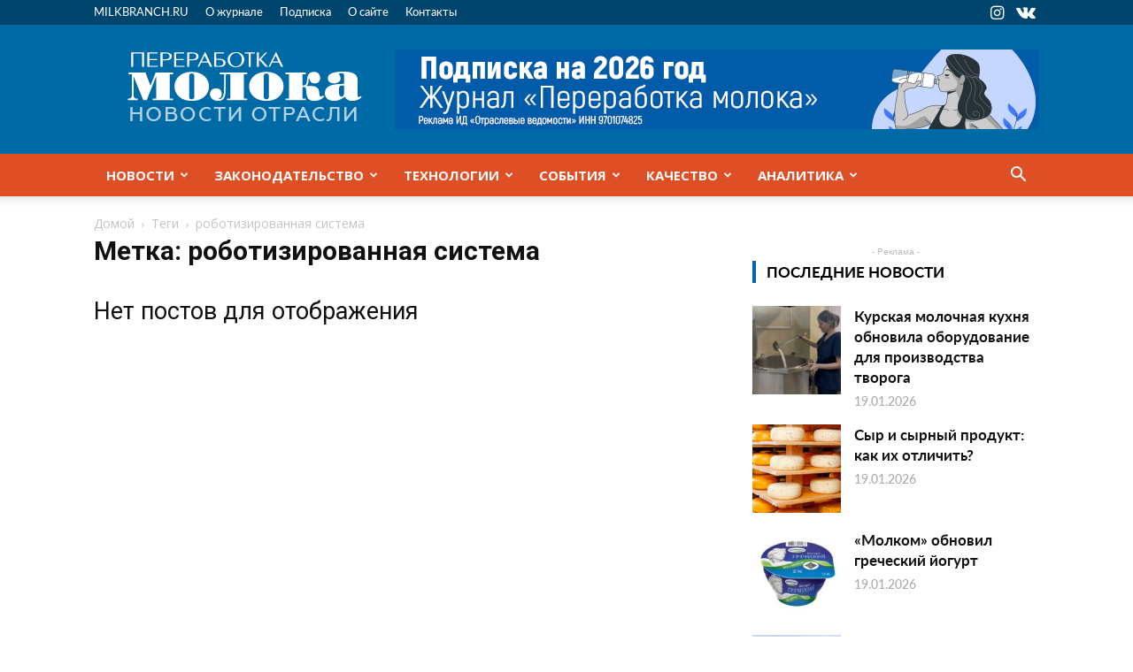

--- FILE ---
content_type: text/html; charset=UTF-8
request_url: https://news.milkbranch.ru/tag/robotizirovannaya-sistema/
body_size: 34772
content:
<!doctype html >
<!--[if IE 8]>    <html class="ie8" lang="en"> <![endif]-->
<!--[if IE 9]>    <html class="ie9" lang="en"> <![endif]-->
<!--[if gt IE 8]><!--> <html lang="ru-RU" prefix="og: http://ogp.me/ns# fb: http://ogp.me/ns/fb#"> <!--<![endif]-->
<head>
    <title>роботизированная система | Переработка молока | Новости отрасли</title>
    <meta charset="UTF-8" />
    <meta name="viewport" content="width=device-width, initial-scale=1.0">
    <link rel="pingback" href="https://news.milkbranch.ru/xmlrpc.php" />
    <meta name='robots' content='max-image-preview:large' />

<!-- Ads on this site are served by WP PRO Advertising System - All In One Ad Manager v5.3.0 - wordpress-advertising.tunasite.com -->
<!-- / WP PRO Advertising System - All In One Ad Manager. -->

<link rel="icon" type="image/png" href="https://news.milkbranch.ru/wp-content/uploads/2018/02/milkbranch-favicon.png"><link rel='dns-prefetch' href='//ajax.googleapis.com' />
<link rel="alternate" type="application/rss+xml" title="Переработка молока | Новости отрасли &raquo; Лента" href="https://news.milkbranch.ru/feed/" />
<link rel="alternate" type="application/rss+xml" title="Переработка молока | Новости отрасли &raquo; Лента комментариев" href="https://news.milkbranch.ru/comments/feed/" />
<link rel="alternate" type="application/rss+xml" title="Переработка молока | Новости отрасли &raquo; Лента метки роботизированная система" href="https://news.milkbranch.ru/tag/robotizirovannaya-sistema/feed/" />
<script type="text/javascript">
/* <![CDATA[ */
window._wpemojiSettings = {"baseUrl":"https:\/\/s.w.org\/images\/core\/emoji\/14.0.0\/72x72\/","ext":".png","svgUrl":"https:\/\/s.w.org\/images\/core\/emoji\/14.0.0\/svg\/","svgExt":".svg","source":{"concatemoji":"https:\/\/news.milkbranch.ru\/wp-includes\/js\/wp-emoji-release.min.js?ver=6.4.7"}};
/*! This file is auto-generated */
!function(i,n){var o,s,e;function c(e){try{var t={supportTests:e,timestamp:(new Date).valueOf()};sessionStorage.setItem(o,JSON.stringify(t))}catch(e){}}function p(e,t,n){e.clearRect(0,0,e.canvas.width,e.canvas.height),e.fillText(t,0,0);var t=new Uint32Array(e.getImageData(0,0,e.canvas.width,e.canvas.height).data),r=(e.clearRect(0,0,e.canvas.width,e.canvas.height),e.fillText(n,0,0),new Uint32Array(e.getImageData(0,0,e.canvas.width,e.canvas.height).data));return t.every(function(e,t){return e===r[t]})}function u(e,t,n){switch(t){case"flag":return n(e,"\ud83c\udff3\ufe0f\u200d\u26a7\ufe0f","\ud83c\udff3\ufe0f\u200b\u26a7\ufe0f")?!1:!n(e,"\ud83c\uddfa\ud83c\uddf3","\ud83c\uddfa\u200b\ud83c\uddf3")&&!n(e,"\ud83c\udff4\udb40\udc67\udb40\udc62\udb40\udc65\udb40\udc6e\udb40\udc67\udb40\udc7f","\ud83c\udff4\u200b\udb40\udc67\u200b\udb40\udc62\u200b\udb40\udc65\u200b\udb40\udc6e\u200b\udb40\udc67\u200b\udb40\udc7f");case"emoji":return!n(e,"\ud83e\udef1\ud83c\udffb\u200d\ud83e\udef2\ud83c\udfff","\ud83e\udef1\ud83c\udffb\u200b\ud83e\udef2\ud83c\udfff")}return!1}function f(e,t,n){var r="undefined"!=typeof WorkerGlobalScope&&self instanceof WorkerGlobalScope?new OffscreenCanvas(300,150):i.createElement("canvas"),a=r.getContext("2d",{willReadFrequently:!0}),o=(a.textBaseline="top",a.font="600 32px Arial",{});return e.forEach(function(e){o[e]=t(a,e,n)}),o}function t(e){var t=i.createElement("script");t.src=e,t.defer=!0,i.head.appendChild(t)}"undefined"!=typeof Promise&&(o="wpEmojiSettingsSupports",s=["flag","emoji"],n.supports={everything:!0,everythingExceptFlag:!0},e=new Promise(function(e){i.addEventListener("DOMContentLoaded",e,{once:!0})}),new Promise(function(t){var n=function(){try{var e=JSON.parse(sessionStorage.getItem(o));if("object"==typeof e&&"number"==typeof e.timestamp&&(new Date).valueOf()<e.timestamp+604800&&"object"==typeof e.supportTests)return e.supportTests}catch(e){}return null}();if(!n){if("undefined"!=typeof Worker&&"undefined"!=typeof OffscreenCanvas&&"undefined"!=typeof URL&&URL.createObjectURL&&"undefined"!=typeof Blob)try{var e="postMessage("+f.toString()+"("+[JSON.stringify(s),u.toString(),p.toString()].join(",")+"));",r=new Blob([e],{type:"text/javascript"}),a=new Worker(URL.createObjectURL(r),{name:"wpTestEmojiSupports"});return void(a.onmessage=function(e){c(n=e.data),a.terminate(),t(n)})}catch(e){}c(n=f(s,u,p))}t(n)}).then(function(e){for(var t in e)n.supports[t]=e[t],n.supports.everything=n.supports.everything&&n.supports[t],"flag"!==t&&(n.supports.everythingExceptFlag=n.supports.everythingExceptFlag&&n.supports[t]);n.supports.everythingExceptFlag=n.supports.everythingExceptFlag&&!n.supports.flag,n.DOMReady=!1,n.readyCallback=function(){n.DOMReady=!0}}).then(function(){return e}).then(function(){var e;n.supports.everything||(n.readyCallback(),(e=n.source||{}).concatemoji?t(e.concatemoji):e.wpemoji&&e.twemoji&&(t(e.twemoji),t(e.wpemoji)))}))}((window,document),window._wpemojiSettings);
/* ]]> */
</script>
<style id='wp-emoji-styles-inline-css' type='text/css'>

	img.wp-smiley, img.emoji {
		display: inline !important;
		border: none !important;
		box-shadow: none !important;
		height: 1em !important;
		width: 1em !important;
		margin: 0 0.07em !important;
		vertical-align: -0.1em !important;
		background: none !important;
		padding: 0 !important;
	}
</style>
<link rel='stylesheet' id='wp-block-library-css' href='https://news.milkbranch.ru/wp-includes/css/dist/block-library/style.min.css?ver=6.4.7' type='text/css' media='all' />
<style id='classic-theme-styles-inline-css' type='text/css'>
/*! This file is auto-generated */
.wp-block-button__link{color:#fff;background-color:#32373c;border-radius:9999px;box-shadow:none;text-decoration:none;padding:calc(.667em + 2px) calc(1.333em + 2px);font-size:1.125em}.wp-block-file__button{background:#32373c;color:#fff;text-decoration:none}
</style>
<style id='global-styles-inline-css' type='text/css'>
body{--wp--preset--color--black: #000000;--wp--preset--color--cyan-bluish-gray: #abb8c3;--wp--preset--color--white: #ffffff;--wp--preset--color--pale-pink: #f78da7;--wp--preset--color--vivid-red: #cf2e2e;--wp--preset--color--luminous-vivid-orange: #ff6900;--wp--preset--color--luminous-vivid-amber: #fcb900;--wp--preset--color--light-green-cyan: #7bdcb5;--wp--preset--color--vivid-green-cyan: #00d084;--wp--preset--color--pale-cyan-blue: #8ed1fc;--wp--preset--color--vivid-cyan-blue: #0693e3;--wp--preset--color--vivid-purple: #9b51e0;--wp--preset--gradient--vivid-cyan-blue-to-vivid-purple: linear-gradient(135deg,rgba(6,147,227,1) 0%,rgb(155,81,224) 100%);--wp--preset--gradient--light-green-cyan-to-vivid-green-cyan: linear-gradient(135deg,rgb(122,220,180) 0%,rgb(0,208,130) 100%);--wp--preset--gradient--luminous-vivid-amber-to-luminous-vivid-orange: linear-gradient(135deg,rgba(252,185,0,1) 0%,rgba(255,105,0,1) 100%);--wp--preset--gradient--luminous-vivid-orange-to-vivid-red: linear-gradient(135deg,rgba(255,105,0,1) 0%,rgb(207,46,46) 100%);--wp--preset--gradient--very-light-gray-to-cyan-bluish-gray: linear-gradient(135deg,rgb(238,238,238) 0%,rgb(169,184,195) 100%);--wp--preset--gradient--cool-to-warm-spectrum: linear-gradient(135deg,rgb(74,234,220) 0%,rgb(151,120,209) 20%,rgb(207,42,186) 40%,rgb(238,44,130) 60%,rgb(251,105,98) 80%,rgb(254,248,76) 100%);--wp--preset--gradient--blush-light-purple: linear-gradient(135deg,rgb(255,206,236) 0%,rgb(152,150,240) 100%);--wp--preset--gradient--blush-bordeaux: linear-gradient(135deg,rgb(254,205,165) 0%,rgb(254,45,45) 50%,rgb(107,0,62) 100%);--wp--preset--gradient--luminous-dusk: linear-gradient(135deg,rgb(255,203,112) 0%,rgb(199,81,192) 50%,rgb(65,88,208) 100%);--wp--preset--gradient--pale-ocean: linear-gradient(135deg,rgb(255,245,203) 0%,rgb(182,227,212) 50%,rgb(51,167,181) 100%);--wp--preset--gradient--electric-grass: linear-gradient(135deg,rgb(202,248,128) 0%,rgb(113,206,126) 100%);--wp--preset--gradient--midnight: linear-gradient(135deg,rgb(2,3,129) 0%,rgb(40,116,252) 100%);--wp--preset--font-size--small: 11px;--wp--preset--font-size--medium: 20px;--wp--preset--font-size--large: 32px;--wp--preset--font-size--x-large: 42px;--wp--preset--font-size--regular: 15px;--wp--preset--font-size--larger: 50px;--wp--preset--spacing--20: 0.44rem;--wp--preset--spacing--30: 0.67rem;--wp--preset--spacing--40: 1rem;--wp--preset--spacing--50: 1.5rem;--wp--preset--spacing--60: 2.25rem;--wp--preset--spacing--70: 3.38rem;--wp--preset--spacing--80: 5.06rem;--wp--preset--shadow--natural: 6px 6px 9px rgba(0, 0, 0, 0.2);--wp--preset--shadow--deep: 12px 12px 50px rgba(0, 0, 0, 0.4);--wp--preset--shadow--sharp: 6px 6px 0px rgba(0, 0, 0, 0.2);--wp--preset--shadow--outlined: 6px 6px 0px -3px rgba(255, 255, 255, 1), 6px 6px rgba(0, 0, 0, 1);--wp--preset--shadow--crisp: 6px 6px 0px rgba(0, 0, 0, 1);}:where(.is-layout-flex){gap: 0.5em;}:where(.is-layout-grid){gap: 0.5em;}body .is-layout-flow > .alignleft{float: left;margin-inline-start: 0;margin-inline-end: 2em;}body .is-layout-flow > .alignright{float: right;margin-inline-start: 2em;margin-inline-end: 0;}body .is-layout-flow > .aligncenter{margin-left: auto !important;margin-right: auto !important;}body .is-layout-constrained > .alignleft{float: left;margin-inline-start: 0;margin-inline-end: 2em;}body .is-layout-constrained > .alignright{float: right;margin-inline-start: 2em;margin-inline-end: 0;}body .is-layout-constrained > .aligncenter{margin-left: auto !important;margin-right: auto !important;}body .is-layout-constrained > :where(:not(.alignleft):not(.alignright):not(.alignfull)){max-width: var(--wp--style--global--content-size);margin-left: auto !important;margin-right: auto !important;}body .is-layout-constrained > .alignwide{max-width: var(--wp--style--global--wide-size);}body .is-layout-flex{display: flex;}body .is-layout-flex{flex-wrap: wrap;align-items: center;}body .is-layout-flex > *{margin: 0;}body .is-layout-grid{display: grid;}body .is-layout-grid > *{margin: 0;}:where(.wp-block-columns.is-layout-flex){gap: 2em;}:where(.wp-block-columns.is-layout-grid){gap: 2em;}:where(.wp-block-post-template.is-layout-flex){gap: 1.25em;}:where(.wp-block-post-template.is-layout-grid){gap: 1.25em;}.has-black-color{color: var(--wp--preset--color--black) !important;}.has-cyan-bluish-gray-color{color: var(--wp--preset--color--cyan-bluish-gray) !important;}.has-white-color{color: var(--wp--preset--color--white) !important;}.has-pale-pink-color{color: var(--wp--preset--color--pale-pink) !important;}.has-vivid-red-color{color: var(--wp--preset--color--vivid-red) !important;}.has-luminous-vivid-orange-color{color: var(--wp--preset--color--luminous-vivid-orange) !important;}.has-luminous-vivid-amber-color{color: var(--wp--preset--color--luminous-vivid-amber) !important;}.has-light-green-cyan-color{color: var(--wp--preset--color--light-green-cyan) !important;}.has-vivid-green-cyan-color{color: var(--wp--preset--color--vivid-green-cyan) !important;}.has-pale-cyan-blue-color{color: var(--wp--preset--color--pale-cyan-blue) !important;}.has-vivid-cyan-blue-color{color: var(--wp--preset--color--vivid-cyan-blue) !important;}.has-vivid-purple-color{color: var(--wp--preset--color--vivid-purple) !important;}.has-black-background-color{background-color: var(--wp--preset--color--black) !important;}.has-cyan-bluish-gray-background-color{background-color: var(--wp--preset--color--cyan-bluish-gray) !important;}.has-white-background-color{background-color: var(--wp--preset--color--white) !important;}.has-pale-pink-background-color{background-color: var(--wp--preset--color--pale-pink) !important;}.has-vivid-red-background-color{background-color: var(--wp--preset--color--vivid-red) !important;}.has-luminous-vivid-orange-background-color{background-color: var(--wp--preset--color--luminous-vivid-orange) !important;}.has-luminous-vivid-amber-background-color{background-color: var(--wp--preset--color--luminous-vivid-amber) !important;}.has-light-green-cyan-background-color{background-color: var(--wp--preset--color--light-green-cyan) !important;}.has-vivid-green-cyan-background-color{background-color: var(--wp--preset--color--vivid-green-cyan) !important;}.has-pale-cyan-blue-background-color{background-color: var(--wp--preset--color--pale-cyan-blue) !important;}.has-vivid-cyan-blue-background-color{background-color: var(--wp--preset--color--vivid-cyan-blue) !important;}.has-vivid-purple-background-color{background-color: var(--wp--preset--color--vivid-purple) !important;}.has-black-border-color{border-color: var(--wp--preset--color--black) !important;}.has-cyan-bluish-gray-border-color{border-color: var(--wp--preset--color--cyan-bluish-gray) !important;}.has-white-border-color{border-color: var(--wp--preset--color--white) !important;}.has-pale-pink-border-color{border-color: var(--wp--preset--color--pale-pink) !important;}.has-vivid-red-border-color{border-color: var(--wp--preset--color--vivid-red) !important;}.has-luminous-vivid-orange-border-color{border-color: var(--wp--preset--color--luminous-vivid-orange) !important;}.has-luminous-vivid-amber-border-color{border-color: var(--wp--preset--color--luminous-vivid-amber) !important;}.has-light-green-cyan-border-color{border-color: var(--wp--preset--color--light-green-cyan) !important;}.has-vivid-green-cyan-border-color{border-color: var(--wp--preset--color--vivid-green-cyan) !important;}.has-pale-cyan-blue-border-color{border-color: var(--wp--preset--color--pale-cyan-blue) !important;}.has-vivid-cyan-blue-border-color{border-color: var(--wp--preset--color--vivid-cyan-blue) !important;}.has-vivid-purple-border-color{border-color: var(--wp--preset--color--vivid-purple) !important;}.has-vivid-cyan-blue-to-vivid-purple-gradient-background{background: var(--wp--preset--gradient--vivid-cyan-blue-to-vivid-purple) !important;}.has-light-green-cyan-to-vivid-green-cyan-gradient-background{background: var(--wp--preset--gradient--light-green-cyan-to-vivid-green-cyan) !important;}.has-luminous-vivid-amber-to-luminous-vivid-orange-gradient-background{background: var(--wp--preset--gradient--luminous-vivid-amber-to-luminous-vivid-orange) !important;}.has-luminous-vivid-orange-to-vivid-red-gradient-background{background: var(--wp--preset--gradient--luminous-vivid-orange-to-vivid-red) !important;}.has-very-light-gray-to-cyan-bluish-gray-gradient-background{background: var(--wp--preset--gradient--very-light-gray-to-cyan-bluish-gray) !important;}.has-cool-to-warm-spectrum-gradient-background{background: var(--wp--preset--gradient--cool-to-warm-spectrum) !important;}.has-blush-light-purple-gradient-background{background: var(--wp--preset--gradient--blush-light-purple) !important;}.has-blush-bordeaux-gradient-background{background: var(--wp--preset--gradient--blush-bordeaux) !important;}.has-luminous-dusk-gradient-background{background: var(--wp--preset--gradient--luminous-dusk) !important;}.has-pale-ocean-gradient-background{background: var(--wp--preset--gradient--pale-ocean) !important;}.has-electric-grass-gradient-background{background: var(--wp--preset--gradient--electric-grass) !important;}.has-midnight-gradient-background{background: var(--wp--preset--gradient--midnight) !important;}.has-small-font-size{font-size: var(--wp--preset--font-size--small) !important;}.has-medium-font-size{font-size: var(--wp--preset--font-size--medium) !important;}.has-large-font-size{font-size: var(--wp--preset--font-size--large) !important;}.has-x-large-font-size{font-size: var(--wp--preset--font-size--x-large) !important;}
.wp-block-navigation a:where(:not(.wp-element-button)){color: inherit;}
:where(.wp-block-post-template.is-layout-flex){gap: 1.25em;}:where(.wp-block-post-template.is-layout-grid){gap: 1.25em;}
:where(.wp-block-columns.is-layout-flex){gap: 2em;}:where(.wp-block-columns.is-layout-grid){gap: 2em;}
.wp-block-pullquote{font-size: 1.5em;line-height: 1.6;}
</style>
<link rel='stylesheet' id='td-plugin-multi-purpose-css' href='https://news.milkbranch.ru/wp-content/plugins/td-composer/td-multi-purpose/style.css?ver=f154000f043441c6e9b46ad0f10e16a7' type='text/css' media='all' />
<link rel='stylesheet' id='td-legacy-framework-front-style-css' href='https://news.milkbranch.ru/wp-content/plugins/td-composer/legacy/Newspaper/assets/css/td_legacy_main.css?ver=f154000f043441c6e9b46ad0f10e16a7' type='text/css' media='all' />
<link rel='stylesheet' id='td-standard-pack-framework-front-style-css' href='https://news.milkbranch.ru/wp-content/plugins/td-standard-pack/Newspaper/assets/css/td_standard_pack_main.css?ver=6b62588d33477b8e3dc5b8b3c9c8d86c' type='text/css' media='all' />
<link rel='stylesheet' id='td-theme-demo-style-css' href='https://news.milkbranch.ru/wp-content/plugins/td-composer/legacy/Newspaper/includes/demos/blog_architecture/demo_style.css?ver=10.3.8' type='text/css' media='all' />
<link rel='stylesheet' id='tdb_front_style-css' href='https://news.milkbranch.ru/wp-content/plugins/td-cloud-library/assets/css/tdb_less_front.css?ver=feff05b8cdb6347a87b0141178750094' type='text/css' media='all, print' />
<script type="text/javascript" src="https://ajax.googleapis.com/ajax/libs/jquery/1.11.1/jquery.min.js?ver=1.11.1" id="jquery-js"></script>
<script type="text/javascript" src="https://news.milkbranch.ru/wp-includes/js/clipboard.min.js?ver=2.0.11" id="clipboard-js"></script>
<script type="text/javascript" src="https://news.milkbranch.ru/wp-includes/js/plupload/moxie.min.js?ver=1.3.5" id="moxiejs-js"></script>
<script type="text/javascript" src="https://news.milkbranch.ru/wp-includes/js/plupload/plupload.min.js?ver=2.1.9" id="plupload-js"></script>
<script type="text/javascript" src="https://news.milkbranch.ru/wp-includes/js/underscore.min.js?ver=1.13.4" id="underscore-js"></script>
<script type="text/javascript" src="https://news.milkbranch.ru/wp-includes/js/dist/vendor/wp-polyfill-inert.min.js?ver=3.1.2" id="wp-polyfill-inert-js"></script>
<script type="text/javascript" src="https://news.milkbranch.ru/wp-includes/js/dist/vendor/regenerator-runtime.min.js?ver=0.14.0" id="regenerator-runtime-js"></script>
<script type="text/javascript" src="https://news.milkbranch.ru/wp-includes/js/dist/vendor/wp-polyfill.min.js?ver=3.15.0" id="wp-polyfill-js"></script>
<script type="text/javascript" src="https://news.milkbranch.ru/wp-includes/js/dist/dom-ready.min.js?ver=392bdd43726760d1f3ca" id="wp-dom-ready-js"></script>
<script type="text/javascript" src="https://news.milkbranch.ru/wp-includes/js/dist/hooks.min.js?ver=c6aec9a8d4e5a5d543a1" id="wp-hooks-js"></script>
<script type="text/javascript" src="https://news.milkbranch.ru/wp-includes/js/dist/i18n.min.js?ver=7701b0c3857f914212ef" id="wp-i18n-js"></script>
<script type="text/javascript" id="wp-i18n-js-after">
/* <![CDATA[ */
wp.i18n.setLocaleData( { 'text direction\u0004ltr': [ 'ltr' ] } );
/* ]]> */
</script>
<script type="text/javascript" id="wp-a11y-js-translations">
/* <![CDATA[ */
( function( domain, translations ) {
	var localeData = translations.locale_data[ domain ] || translations.locale_data.messages;
	localeData[""].domain = domain;
	wp.i18n.setLocaleData( localeData, domain );
} )( "default", {"translation-revision-date":"2025-09-30 19:17:29+0000","generator":"GlotPress\/4.0.1","domain":"messages","locale_data":{"messages":{"":{"domain":"messages","plural-forms":"nplurals=3; plural=(n % 10 == 1 && n % 100 != 11) ? 0 : ((n % 10 >= 2 && n % 10 <= 4 && (n % 100 < 12 || n % 100 > 14)) ? 1 : 2);","lang":"ru"},"Notifications":["\u0423\u0432\u0435\u0434\u043e\u043c\u043b\u0435\u043d\u0438\u044f"]}},"comment":{"reference":"wp-includes\/js\/dist\/a11y.js"}} );
/* ]]> */
</script>
<script type="text/javascript" src="https://news.milkbranch.ru/wp-includes/js/dist/a11y.min.js?ver=7032343a947cfccf5608" id="wp-a11y-js"></script>
<script type="text/javascript" id="plupload-handlers-js-extra">
/* <![CDATA[ */
var pluploadL10n = {"queue_limit_exceeded":"\u0412\u044b \u043f\u043e\u0441\u0442\u0430\u0432\u0438\u043b\u0438 \u0432 \u043e\u0447\u0435\u0440\u0435\u0434\u044c \u0441\u043b\u0438\u0448\u043a\u043e\u043c \u043c\u043d\u043e\u0433\u043e \u0444\u0430\u0439\u043b\u043e\u0432.","file_exceeds_size_limit":"\u0420\u0430\u0437\u043c\u0435\u0440 \u0444\u0430\u0439\u043b\u0430 \u00ab%s\u00bb \u043f\u0440\u0435\u0432\u044b\u0448\u0430\u0435\u0442 \u043c\u0430\u043a\u0441\u0438\u043c\u0430\u043b\u044c\u043d\u044b\u0439 \u0434\u043b\u044f \u044d\u0442\u043e\u0433\u043e \u0441\u0430\u0439\u0442\u0430.","zero_byte_file":"\u0424\u0430\u0439\u043b \u043f\u0443\u0441\u0442. \u041f\u043e\u0436\u0430\u043b\u0443\u0439\u0441\u0442\u0430, \u0432\u044b\u0431\u0435\u0440\u0438\u0442\u0435 \u0434\u0440\u0443\u0433\u043e\u0439.","invalid_filetype":"\u0418\u0437\u0432\u0438\u043d\u0438\u0442\u0435, \u0432\u0430\u043c \u043d\u0435 \u0440\u0430\u0437\u0440\u0435\u0448\u0435\u043d\u043e \u0437\u0430\u0433\u0440\u0443\u0437\u0438\u0442\u044c \u044d\u0442\u043e\u0442 \u0442\u0438\u043f \u0444\u0430\u0439\u043b\u0430.","not_an_image":"\u0424\u0430\u0439\u043b \u043d\u0435 \u044f\u0432\u043b\u044f\u0435\u0442\u0441\u044f \u0438\u0437\u043e\u0431\u0440\u0430\u0436\u0435\u043d\u0438\u0435\u043c. \u041f\u043e\u0436\u0430\u043b\u0443\u0439\u0441\u0442\u0430, \u0432\u044b\u0431\u0435\u0440\u0438\u0442\u0435 \u0434\u0440\u0443\u0433\u043e\u0439.","image_memory_exceeded":"\u041f\u0440\u0435\u0432\u044b\u0448\u0435\u043d \u043b\u0438\u043c\u0438\u0442 \u043f\u0430\u043c\u044f\u0442\u0438. \u041f\u043e\u0436\u0430\u043b\u0443\u0439\u0441\u0442\u0430, \u0432\u044b\u0431\u0435\u0440\u0438\u0442\u0435 \u0444\u0430\u0439\u043b \u043f\u043e\u043c\u0435\u043d\u044c\u0448\u0435.","image_dimensions_exceeded":"\u0420\u0430\u0437\u043c\u0435\u0440\u044b \u0438\u0437\u043e\u0431\u0440\u0430\u0436\u0435\u043d\u0438\u044f \u043f\u0440\u0435\u0432\u044b\u0448\u0430\u044e\u0442 \u043c\u0430\u043a\u0441\u0438\u043c\u0430\u043b\u044c\u043d\u044b\u0435. \u041f\u043e\u0436\u0430\u043b\u0443\u0439\u0441\u0442\u0430, \u0432\u044b\u0431\u0435\u0440\u0438\u0442\u0435 \u0434\u0440\u0443\u0433\u043e\u0435.","default_error":"\u0412\u043e \u0432\u0440\u0435\u043c\u044f \u0437\u0430\u0433\u0440\u0443\u0437\u043a\u0438 \u043f\u0440\u043e\u0438\u0437\u043e\u0448\u043b\u0430 \u043e\u0448\u0438\u0431\u043a\u0430. \u041f\u043e\u0436\u0430\u043b\u0443\u0439\u0441\u0442\u0430, \u043f\u043e\u0432\u0442\u043e\u0440\u0438\u0442\u0435 \u043f\u043e\u043f\u044b\u0442\u043a\u0443 \u043f\u043e\u0437\u0436\u0435.","missing_upload_url":"\u041e\u0448\u0438\u0431\u043a\u0430 \u043a\u043e\u043d\u0444\u0438\u0433\u0443\u0440\u0430\u0446\u0438\u0438. \u041f\u043e\u0436\u0430\u043b\u0443\u0439\u0441\u0442\u0430, \u0441\u0432\u044f\u0436\u0438\u0442\u0435\u0441\u044c \u0441 \u0430\u0434\u043c\u0438\u043d\u0438\u0441\u0442\u0440\u0430\u0442\u043e\u0440\u043e\u043c \u0441\u0435\u0440\u0432\u0435\u0440\u0430.","upload_limit_exceeded":"\u0412\u044b \u043c\u043e\u0436\u0435\u0442\u0435 \u0437\u0430\u0433\u0440\u0443\u0437\u0438\u0442\u044c \u0442\u043e\u043b\u044c\u043a\u043e 1 \u0444\u0430\u0439\u043b.","http_error":"\u041e\u0442 \u0441\u0435\u0440\u0432\u0435\u0440\u0430 \u043f\u043e\u043b\u0443\u0447\u0435\u043d \u043d\u0435\u043e\u0436\u0438\u0434\u0430\u043d\u043d\u044b\u0435 \u043e\u0442\u0432\u0435\u0442. \u0424\u0430\u0439\u043b \u0432\u043e\u0437\u043c\u043e\u0436\u043d\u043e \u043d\u0435 \u0431\u044b\u043b \u0437\u0430\u0433\u0440\u0443\u0436\u0435\u043d \u043a\u043e\u0440\u0440\u0435\u043a\u0442\u043d\u043e. \u041f\u0435\u0440\u0435\u0437\u0430\u0433\u0440\u0443\u0437\u0438\u0442\u0435 \u0441\u0442\u0440\u0430\u043d\u0438\u0446\u0443 \u0438\u043b\u0438 \u043f\u0440\u043e\u0432\u0435\u0440\u044c\u0442\u0435 \u043c\u0435\u0434\u0438\u0430\u0442\u0435\u043a\u0443.","http_error_image":"\u0421\u0435\u0440\u0432\u0435\u0440 \u043d\u0435 \u043c\u043e\u0436\u0435\u0442 \u043e\u0431\u0440\u0430\u0431\u043e\u0442\u0430\u0442\u044c \u0438\u0437\u043e\u0431\u0440\u0430\u0436\u0435\u043d\u0438\u0435, \u0432\u043e\u0437\u043c\u043e\u0436\u043d\u043e \u043e\u043d \u043f\u0435\u0440\u0435\u0433\u0440\u0443\u0436\u0435\u043d \u0438\u043b\u0438 \u043d\u0435\u0434\u043e\u0441\u0442\u0430\u0442\u043e\u0447\u043d\u043e \u0440\u0435\u0441\u0443\u0440\u0441\u043e\u0432 \u0434\u043b\u044f \u0437\u0430\u0432\u0435\u0440\u0448\u0435\u043d\u0438\u044f \u0437\u0430\u0434\u0430\u0447\u0438. \u0412\u043e\u0437\u043c\u043e\u0436\u043d\u043e \u043f\u043e\u043c\u043e\u0436\u0435\u0442 \u0437\u0430\u0433\u0440\u0443\u0437\u043a\u0430 \u043c\u0435\u043d\u044c\u0448\u0435\u0433\u043e \u0440\u0430\u0437\u043c\u0435\u0440\u0430 \u0438\u0437\u043e\u0431\u0440\u0430\u0436\u0435\u043d\u0438\u044f. \u0420\u0435\u043a\u043e\u043c\u0435\u043d\u0434\u0443\u0435\u043c\u044b\u0439 \u043c\u0430\u043a\u0441\u0438\u043c\u0430\u043b\u044c\u043d\u044b\u0439 \u0440\u0430\u0437\u043c\u0435\u0440 - 2560 \u043f\u0438\u043a\u0441\u0435\u043b\u043e\u0432.","upload_failed":"\u0417\u0430\u0433\u0440\u0443\u0437\u043a\u0430 \u043d\u0435 \u0443\u0434\u0430\u043b\u0430\u0441\u044c.","big_upload_failed":"\u041f\u043e\u043f\u0440\u043e\u0431\u0443\u0439\u0442\u0435 \u0437\u0430\u0433\u0440\u0443\u0437\u0438\u0442\u044c \u044d\u0442\u043e\u0442 \u0444\u0430\u0439\u043b \u0447\u0435\u0440\u0435\u0437 %1$s\u0437\u0430\u0433\u0440\u0443\u0437\u0447\u0438\u043a \u0431\u0440\u0430\u0443\u0437\u0435\u0440\u0430%2$s.","big_upload_queued":"\u0420\u0430\u0437\u043c\u0435\u0440 \u0444\u0430\u0439\u043b\u0430 \u00ab%s\u00bb \u043f\u0440\u0435\u0432\u044b\u0448\u0430\u0435\u0442 \u043c\u0430\u043a\u0441\u0438\u043c\u0430\u043b\u044c\u043d\u044b\u0439 \u0434\u043b\u044f \u043c\u043d\u043e\u0433\u043e\u0444\u0430\u0439\u043b\u043e\u0432\u043e\u0433\u043e \u0437\u0430\u0433\u0440\u0443\u0437\u0447\u0438\u043a\u0430 \u0432 \u0441\u043e\u0447\u0435\u0442\u0430\u043d\u0438\u0438 \u0441 \u0432\u0430\u0448\u0438\u043c \u0431\u0440\u0430\u0443\u0437\u0435\u0440\u043e\u043c.","io_error":"\u041e\u0448\u0438\u0431\u043a\u0430 \u0432\u0432\u043e\u0434\u0430\/\u0432\u044b\u0432\u043e\u0434\u0430.","security_error":"\u041e\u0448\u0438\u0431\u043a\u0430 \u0431\u0435\u0437\u043e\u043f\u0430\u0441\u043d\u043e\u0441\u0442\u0438.","file_cancelled":"\u0417\u0430\u0433\u0440\u0443\u0437\u043a\u0430 \u043e\u0442\u043c\u0435\u043d\u0435\u043d\u0430.","upload_stopped":"\u0417\u0430\u0433\u0440\u0443\u0437\u043a\u0430 \u043e\u0441\u0442\u0430\u043d\u043e\u0432\u043b\u0435\u043d\u0430.","dismiss":"\u0417\u0430\u043a\u0440\u044b\u0442\u044c","crunching":"\u041e\u0431\u0440\u0430\u0431\u043e\u0442\u043a\u0430\u2026","deleted":"\u043f\u0435\u0440\u0435\u043c\u0435\u0449\u0451\u043d \u0432 \u043a\u043e\u0440\u0437\u0438\u043d\u0443.","error_uploading":"\u0424\u0430\u0439\u043b \u00ab%s\u00bb \u0437\u0430\u0433\u0440\u0443\u0437\u0438\u0442\u044c \u043d\u0435 \u0443\u0434\u0430\u043b\u043e\u0441\u044c.","unsupported_image":"\u042d\u0442\u043e \u0438\u0437\u043e\u0431\u0440\u0430\u0436\u0435\u043d\u0438\u0435 \u043d\u0435 \u043c\u043e\u0436\u0435\u0442 \u0431\u044b\u0442\u044c \u043f\u043e\u043a\u0430\u0437\u0430\u043d\u043e \u0432 \u0431\u0440\u0430\u0443\u0437\u0435\u0440\u0435. \u0414\u043b\u044f \u043b\u0443\u0447\u0448\u0438\u0445 \u0440\u0435\u0437\u0443\u043b\u044c\u0442\u0430\u0442\u043e\u0432 \u043f\u0435\u0440\u0435\u0432\u0435\u0434\u0438\u0442\u0435 \u0435\u0433\u043e \u0432 \u0444\u043e\u0440\u043c\u0430\u0442 JPEG \u043f\u0435\u0440\u0435\u0434 \u0437\u0430\u0433\u0440\u0443\u0437\u043a\u043e\u0439.","noneditable_image":"\u042d\u0442\u043e \u0438\u0437\u043e\u0431\u0440\u0430\u0436\u0435\u043d\u0438\u0435 \u043d\u0435 \u043c\u043e\u0436\u0435\u0442 \u0431\u044b\u0442\u044c \u043e\u0431\u0440\u0430\u0431\u043e\u0442\u0430\u043d\u043e \u0432\u0435\u0431-\u0441\u0435\u0440\u0432\u0435\u0440\u043e\u043c. \u041f\u0435\u0440\u0435\u0434 \u0437\u0430\u0433\u0440\u0443\u0437\u043a\u043e\u0439 \u043a\u043e\u043d\u0432\u0435\u0440\u0442\u0438\u0440\u0443\u0439\u0442\u0435 \u0435\u0433\u043e \u0432 JPEG \u0438\u043b\u0438 PNG.","file_url_copied":"\u0421\u0441\u044b\u043b\u043a\u0430 \u043d\u0430 \u0444\u0430\u0439\u043b \u0441\u043a\u043e\u043f\u0438\u0440\u043e\u0432\u0430\u043d\u0430 \u0432 \u0431\u0443\u0444\u0435\u0440 \u043e\u0431\u043c\u0435\u043d\u0430"};
/* ]]> */
</script>
<script type="text/javascript" src="https://news.milkbranch.ru/wp-includes/js/plupload/handlers.min.js?ver=6.4.7" id="plupload-handlers-js"></script>
<script type="text/javascript" id="wppas_vbc_upload-js-extra">
/* <![CDATA[ */
var wppas_vbc_upload = {"ajaxurl":"https:\/\/news.milkbranch.ru\/wp-admin\/admin-ajax.php","nonce":"2a0ca72afc","remove":"b3debde072","number":"1","upload_enabled":"1","confirmMsg":"Are you sure you want to delete this?","plupload":{"runtimes":"html5,flash,html4","browse_button":"wppas-vbc-uploader","container":"wppas-vbc-upload-container","file_data_name":"wppas_vbc_upload_file","max_file_size":"100000000b","url":"https:\/\/news.milkbranch.ru\/wp-admin\/admin-ajax.php?action=wppas_vbc_upload&nonce=ba8c039ecd","flash_swf_url":"https:\/\/news.milkbranch.ru\/wp-includes\/js\/plupload\/plupload.flash.swf","filters":[{"title":"\u0420\u0430\u0437\u0440\u0435\u0448\u0451\u043d\u043d\u044b\u0435 \u0444\u0430\u0439\u043b\u044b","extensions":"jpg,gif,png"}],"multipart":true,"urlstream_upload":true,"multipart_params":{"upload_folder":""}}};
/* ]]> */
</script>
<script type="text/javascript" src="https://news.milkbranch.ru/wp-content/plugins/wppas/public/assets/js/vbc/AjaxUpload.js?ver=6.4.7" id="wppas_vbc_upload-js"></script>
<script type="text/javascript" src="https://news.milkbranch.ru/wp-content/plugins/wppas/templates/js/advertising.js?ver=6.4.7" id="wppas_dummy_advertising-js"></script>
<link rel="https://api.w.org/" href="https://news.milkbranch.ru/wp-json/" /><link rel="alternate" type="application/json" href="https://news.milkbranch.ru/wp-json/wp/v2/tags/4911" /><link rel="EditURI" type="application/rsd+xml" title="RSD" href="https://news.milkbranch.ru/xmlrpc.php?rsd" />
<meta name="generator" content="WordPress 6.4.7" />
<!--[if lt IE 9]><script src="https://cdnjs.cloudflare.com/ajax/libs/html5shiv/3.7.3/html5shiv.js"></script><![endif]-->
        <script>
        window.tdb_globals = {"wpRestNonce":"6f7a13f0f0","wpRestUrl":"https:\/\/news.milkbranch.ru\/wp-json\/","permalinkStructure":"\/%year%\/%monthnum%\/%postname%\/","isAjax":false,"isAdminBarShowing":false,"autoloadScrollPercent":50};
    </script>
    			<script>
				window.tdwGlobal = {"adminUrl":"https:\/\/news.milkbranch.ru\/wp-admin\/","wpRestNonce":"6f7a13f0f0","wpRestUrl":"https:\/\/news.milkbranch.ru\/wp-json\/","permalinkStructure":"\/%year%\/%monthnum%\/%postname%\/"};
			</script>
			
<!-- JS generated by theme -->

<script>
    
    

	    var tdBlocksArray = []; //here we store all the items for the current page

	    //td_block class - each ajax block uses a object of this class for requests
	    function tdBlock() {
		    this.id = '';
		    this.block_type = 1; //block type id (1-234 etc)
		    this.atts = '';
		    this.td_column_number = '';
		    this.td_current_page = 1; //
		    this.post_count = 0; //from wp
		    this.found_posts = 0; //from wp
		    this.max_num_pages = 0; //from wp
		    this.td_filter_value = ''; //current live filter value
		    this.is_ajax_running = false;
		    this.td_user_action = ''; // load more or infinite loader (used by the animation)
		    this.header_color = '';
		    this.ajax_pagination_infinite_stop = ''; //show load more at page x
	    }


        // td_js_generator - mini detector
        (function(){
            var htmlTag = document.getElementsByTagName("html")[0];

	        if ( navigator.userAgent.indexOf("MSIE 10.0") > -1 ) {
                htmlTag.className += ' ie10';
            }

            if ( !!navigator.userAgent.match(/Trident.*rv\:11\./) ) {
                htmlTag.className += ' ie11';
            }

	        if ( navigator.userAgent.indexOf("Edge") > -1 ) {
                htmlTag.className += ' ieEdge';
            }

            if ( /(iPad|iPhone|iPod)/g.test(navigator.userAgent) ) {
                htmlTag.className += ' td-md-is-ios';
            }

            var user_agent = navigator.userAgent.toLowerCase();
            if ( user_agent.indexOf("android") > -1 ) {
                htmlTag.className += ' td-md-is-android';
            }

            if ( -1 !== navigator.userAgent.indexOf('Mac OS X')  ) {
                htmlTag.className += ' td-md-is-os-x';
            }

            if ( /chrom(e|ium)/.test(navigator.userAgent.toLowerCase()) ) {
               htmlTag.className += ' td-md-is-chrome';
            }

            if ( -1 !== navigator.userAgent.indexOf('Firefox') ) {
                htmlTag.className += ' td-md-is-firefox';
            }

            if ( -1 !== navigator.userAgent.indexOf('Safari') && -1 === navigator.userAgent.indexOf('Chrome') ) {
                htmlTag.className += ' td-md-is-safari';
            }

            if( -1 !== navigator.userAgent.indexOf('IEMobile') ){
                htmlTag.className += ' td-md-is-iemobile';
            }

        })();




        var tdLocalCache = {};

        ( function () {
            "use strict";

            tdLocalCache = {
                data: {},
                remove: function (resource_id) {
                    delete tdLocalCache.data[resource_id];
                },
                exist: function (resource_id) {
                    return tdLocalCache.data.hasOwnProperty(resource_id) && tdLocalCache.data[resource_id] !== null;
                },
                get: function (resource_id) {
                    return tdLocalCache.data[resource_id];
                },
                set: function (resource_id, cachedData) {
                    tdLocalCache.remove(resource_id);
                    tdLocalCache.data[resource_id] = cachedData;
                }
            };
        })();

    
    
var td_viewport_interval_list=[{"limitBottom":767,"sidebarWidth":228},{"limitBottom":1018,"sidebarWidth":300},{"limitBottom":1140,"sidebarWidth":324}];
var td_animation_stack_effect="type0";
var tds_animation_stack=true;
var td_animation_stack_specific_selectors=".entry-thumb, img";
var td_animation_stack_general_selectors=".td-animation-stack img, .td-animation-stack .entry-thumb, .post img";
var tdc_is_installed="yes";
var td_ajax_url="https:\/\/news.milkbranch.ru\/wp-admin\/admin-ajax.php?td_theme_name=Newspaper&v=10.3.8";
var td_get_template_directory_uri="https:\/\/news.milkbranch.ru\/wp-content\/plugins\/td-composer\/legacy\/common";
var tds_snap_menu="smart_snap_mobile";
var tds_logo_on_sticky="";
var tds_header_style="";
var td_please_wait="\u041f\u043e\u0436\u0430\u043b\u0443\u0439\u0441\u0442\u0430, \u043f\u043e\u0434\u043e\u0436\u0434\u0438\u0442\u0435...";
var td_email_user_pass_incorrect="\u041d\u0435\u0432\u0435\u0440\u043d\u043e\u0435 \u0438\u043c\u044f \u043f\u043e\u043b\u044c\u0437\u043e\u0432\u0430\u0442\u0435\u043b\u044f \u0438\u043b\u0438 \u043f\u0430\u0440\u043e\u043b\u044c!";
var td_email_user_incorrect="\u041d\u0435\u0432\u0435\u0440\u043d\u044b\u0439 \u0430\u0434\u0440\u0435\u0441 \u044d\u043b\u0435\u043a\u0442\u0440\u043e\u043d\u043d\u043e\u0439 \u043f\u043e\u0447\u0442\u044b \u0438\u043b\u0438 \u043f\u0430\u0440\u043e\u043b\u044c!";
var td_email_incorrect="\u041d\u0435\u0432\u0435\u0440\u043d\u044b\u0439 \u0430\u0434\u0440\u0435\u0441 \u044d\u043b\u0435\u043a\u0442\u0440\u043e\u043d\u043d\u043e\u0439 \u043f\u043e\u0447\u0442\u044b!";
var tds_more_articles_on_post_enable="show";
var tds_more_articles_on_post_time_to_wait="";
var tds_more_articles_on_post_pages_distance_from_top=0;
var tds_theme_color_site_wide="#006aa7";
var tds_smart_sidebar="enabled";
var tdThemeName="Newspaper";
var td_magnific_popup_translation_tPrev="\u041f\u0440\u0435\u0434\u044b\u0434\u0443\u0449\u0438\u0439 (\u041a\u043d\u043e\u043f\u043a\u0430 \u0432\u043b\u0435\u0432\u043e)";
var td_magnific_popup_translation_tNext="\u0421\u043b\u0435\u0434\u0443\u044e\u0449\u0438\u0439 (\u041a\u043d\u043e\u043f\u043a\u0430 \u0432\u043f\u0440\u0430\u0432\u043e)";
var td_magnific_popup_translation_tCounter="%curr% \u0438\u0437 %total%";
var td_magnific_popup_translation_ajax_tError="\u0421\u043e\u0434\u0435\u0440\u0436\u0438\u043c\u043e\u0435 %url% \u043d\u0435 \u043c\u043e\u0436\u0435\u0442 \u0431\u044b\u0442\u044c \u0437\u0430\u0433\u0440\u0443\u0436\u0435\u043d\u043e.";
var td_magnific_popup_translation_image_tError="\u0418\u0437\u043e\u0431\u0440\u0430\u0436\u0435\u043d\u0438\u0435 #%curr% \u043d\u0435 \u0443\u0434\u0430\u043b\u043e\u0441\u044c \u0437\u0430\u0433\u0440\u0443\u0437\u0438\u0442\u044c.";
var tdBlockNonce="fd305848f4";
var tdDateNamesI18n={"month_names":["\u042f\u043d\u0432\u0430\u0440\u044c","\u0424\u0435\u0432\u0440\u0430\u043b\u044c","\u041c\u0430\u0440\u0442","\u0410\u043f\u0440\u0435\u043b\u044c","\u041c\u0430\u0439","\u0418\u044e\u043d\u044c","\u0418\u044e\u043b\u044c","\u0410\u0432\u0433\u0443\u0441\u0442","\u0421\u0435\u043d\u0442\u044f\u0431\u0440\u044c","\u041e\u043a\u0442\u044f\u0431\u0440\u044c","\u041d\u043e\u044f\u0431\u0440\u044c","\u0414\u0435\u043a\u0430\u0431\u0440\u044c"],"month_names_short":["\u042f\u043d\u0432","\u0424\u0435\u0432","\u041c\u0430\u0440","\u0410\u043f\u0440","\u041c\u0430\u0439","\u0418\u044e\u043d","\u0418\u044e\u043b","\u0410\u0432\u0433","\u0421\u0435\u043d","\u041e\u043a\u0442","\u041d\u043e\u044f","\u0414\u0435\u043a"],"day_names":["\u0412\u043e\u0441\u043a\u0440\u0435\u0441\u0435\u043d\u044c\u0435","\u041f\u043e\u043d\u0435\u0434\u0435\u043b\u044c\u043d\u0438\u043a","\u0412\u0442\u043e\u0440\u043d\u0438\u043a","\u0421\u0440\u0435\u0434\u0430","\u0427\u0435\u0442\u0432\u0435\u0440\u0433","\u041f\u044f\u0442\u043d\u0438\u0446\u0430","\u0421\u0443\u0431\u0431\u043e\u0442\u0430"],"day_names_short":["\u0412\u0441","\u041f\u043d","\u0412\u0442","\u0421\u0440","\u0427\u0442","\u041f\u0442","\u0421\u0431"]};
var td_ad_background_click_link="";
var td_ad_background_click_target="";
</script>

<style>body {visibility:hidden;}</style>


<script type="application/ld+json">
    {
        "@context": "http://schema.org",
        "@type": "BreadcrumbList",
        "itemListElement": [
            {
                "@type": "ListItem",
                "position": 1,
                "item": {
                    "@type": "WebSite",
                    "@id": "https://news.milkbranch.ru/",
                    "name": "Домой"
                }
            },
            {
                "@type": "ListItem",
                "position": 2,
                    "item": {
                    "@type": "WebPage",
                    "@id": "https://news.milkbranch.ru/tag/robotizirovannaya-sistema/",
                    "name": "роботизированная система"
                }
            }    
        ]
    }
</script>

<!-- Button style compiled by theme -->

<style>
    .tdm_block_column_content:hover .tdm-col-content-title-url .tdm-title,
                .tds-button2 .tdm-btn-text,
                .tds-button2 i,
                .tds-button5:hover .tdm-btn-text,
                .tds-button5:hover i,
                .tds-button6 .tdm-btn-text,
                .tds-button6 i,
                .tdm_block_list .tdm-list-item i,
                .tdm_block_pricing .tdm-pricing-feature i,
                .tdm-social-item i {
                    color: #006aa7;
                }
                .tds-button1,
                .tds-button6:after,
                .tds-title2 .tdm-title-line:after,
                .tds-title3 .tdm-title-line:after,
                .tdm_block_pricing.tdm-pricing-featured:before,
                .tdm_block_pricing.tds_pricing2_block.tdm-pricing-featured .tdm-pricing-header,
                .tds-progress-bar1 .tdm-progress-bar:after,
                .tds-progress-bar2 .tdm-progress-bar:after,
                .tds-social3 .tdm-social-item {
                    background-color: #006aa7;
                }
                .tds-button2:before,
                .tds-button6:before,
                .tds-progress-bar3 .tdm-progress-bar:after {
                  border-color: #006aa7;
                }
                .tdm-btn-style1 {
					background-color: #006aa7;
				}
				.tdm-btn-style2:before {
				    border-color: #006aa7;
				}
				.tdm-btn-style2 {
				    color: #006aa7;
				}
				.tdm-btn-style3 {
				    -webkit-box-shadow: 0 2px 16px #006aa7;
                    -moz-box-shadow: 0 2px 16px #006aa7;
                    box-shadow: 0 2px 16px #006aa7;
				}
				.tdm-btn-style3:hover {
				    -webkit-box-shadow: 0 4px 26px #006aa7;
                    -moz-box-shadow: 0 4px 26px #006aa7;
                    box-shadow: 0 4px 26px #006aa7;
				}
</style>


<!-- START - Open Graph and Twitter Card Tags 3.2.0 -->
 <!-- Facebook Open Graph -->
  <meta property="og:locale" content="ru_RU"/>
  <meta property="og:site_name" content="Переработка молока | Новости отрасли"/>
  <meta property="og:title" content="роботизированная система"/>
  <meta property="og:url" content="https://news.milkbranch.ru/tag/robotizirovannaya-sistema/"/>
  <meta property="og:type" content="article"/>
  <meta property="og:description" content="роботизированная система"/>
  <meta property="og:image" content="https://news.milkbranch.ru/wp-content/uploads/2018/02/milk-2474993_1280.jpg"/>
  <meta property="og:image:url" content="https://news.milkbranch.ru/wp-content/uploads/2018/02/milk-2474993_1280.jpg"/>
  <meta property="og:image:secure_url" content="https://news.milkbranch.ru/wp-content/uploads/2018/02/milk-2474993_1280.jpg"/>
  <meta property="fb:app_id" content="373530723101599"/>
 <!-- Google+ / Schema.org -->
  <meta itemprop="name" content="роботизированная система"/>
  <meta itemprop="headline" content="роботизированная система"/>
  <meta itemprop="description" content="роботизированная система"/>
  <meta itemprop="image" content="https://news.milkbranch.ru/wp-content/uploads/2018/02/milk-2474993_1280.jpg"/>
 <!-- Twitter Cards -->
  <meta name="twitter:title" content="роботизированная система"/>
  <meta name="twitter:url" content="https://news.milkbranch.ru/tag/robotizirovannaya-sistema/"/>
  <meta name="twitter:description" content="роботизированная система"/>
  <meta name="twitter:image" content="https://news.milkbranch.ru/wp-content/uploads/2018/02/milk-2474993_1280.jpg"/>
  <meta name="twitter:card" content="summary_large_image"/>
 <!-- SEO -->
  <link rel="canonical" href="https://news.milkbranch.ru/tag/robotizirovannaya-sistema/"/>
  <meta name="description" content="роботизированная система"/>
 <!-- Misc. tags -->
 <!-- is_tag -->
<!-- END - Open Graph and Twitter Card Tags 3.2.0 -->
	
	<style id="tdw-css-placeholder"></style></head>

<body class="archive tag tag-robotizirovannaya-sistema tag-4911 td-standard-pack global-block-template-1 td-medicine td-animation-stack-type0 td-full-layout" itemscope="itemscope" itemtype="https://schema.org/WebPage">

        <div class="td-scroll-up"><i class="td-icon-menu-up"></i></div>

    <div class="td-menu-background"></div>
<div id="td-mobile-nav">
    <div class="td-mobile-container">
        <!-- mobile menu top section -->
        <div class="td-menu-socials-wrap">
            <!-- socials -->
            <div class="td-menu-socials">
                
        <span class="td-social-icon-wrap">
            <a target="_blank" href="https://www.instagram.com/p/CBoExOcnJQD/?igshid=2zbi7m6csf0z" title="Instagram">
                <i class="td-icon-font td-icon-instagram"></i>
            </a>
        </span>
        <span class="td-social-icon-wrap">
            <a target="_blank" href="https://vk.com/club162100385" title="VKontakte">
                <i class="td-icon-font td-icon-vk"></i>
            </a>
        </span>            </div>
            <!-- close button -->
            <div class="td-mobile-close">
                <a href="#"><i class="td-icon-close-mobile"></i></a>
            </div>
        </div>

        <!-- login section -->
        
        <!-- menu section -->
        <div class="td-mobile-content">
            <div class="menu-my-main-menu-container"><ul id="menu-my-main-menu" class="td-mobile-main-menu"><li id="menu-item-1323" class="menu-item menu-item-type-taxonomy menu-item-object-category menu-item-first menu-item-1323"><a href="https://news.milkbranch.ru/category/news/">Новости</a></li>
<li id="menu-item-361" class="menu-item menu-item-type-taxonomy menu-item-object-category menu-item-361"><a href="https://news.milkbranch.ru/category/law/">Законодательство</a></li>
<li id="menu-item-365" class="menu-item menu-item-type-taxonomy menu-item-object-category menu-item-365"><a href="https://news.milkbranch.ru/category/technology/">Технологии</a></li>
<li id="menu-item-438" class="menu-item menu-item-type-taxonomy menu-item-object-category menu-item-438"><a href="https://news.milkbranch.ru/category/events/">События</a></li>
<li id="menu-item-437" class="menu-item menu-item-type-taxonomy menu-item-object-category menu-item-437"><a href="https://news.milkbranch.ru/category/quality/">Качество</a></li>
<li id="menu-item-368" class="menu-item menu-item-type-taxonomy menu-item-object-category menu-item-368"><a href="https://news.milkbranch.ru/category/analytics/">Аналитика</a></li>
</ul></div>        </div>
    </div>

    <!-- register/login section -->
            <div id="login-form-mobile" class="td-register-section">
            
            <div id="td-login-mob" class="td-login-animation td-login-hide-mob">
            	<!-- close button -->
	            <div class="td-login-close">
	                <a href="#" class="td-back-button"><i class="td-icon-read-down"></i></a>
	                <div class="td-login-title">Sign in</div>
	                <!-- close button -->
		            <div class="td-mobile-close">
		                <a href="#"><i class="td-icon-close-mobile"></i></a>
		            </div>
	            </div>
	            <div class="td-login-form-wrap">
	                <div class="td-login-panel-title"><span>Welcome!</span>Log into your account</div>
	                <div class="td_display_err"></div>
	                <div class="td-login-inputs"><input class="td-login-input" type="text" name="login_email" id="login_email-mob" value="" required><label>Ваше имя пользователя</label></div>
	                <div class="td-login-inputs"><input class="td-login-input" type="password" name="login_pass" id="login_pass-mob" value="" required><label>Ваш пароль</label></div>
	                <input type="button" name="login_button" id="login_button-mob" class="td-login-button" value="ВОЙТИ">
	                <div class="td-login-info-text">
	                <a href="#" id="forgot-pass-link-mob">Вы забыли свой пароль?</a>
	                </div>
	                <div class="td-login-register-link">
	                
	                </div>
	                
	                

                </div>
            </div>

            
            
            
            
            <div id="td-forgot-pass-mob" class="td-login-animation td-login-hide-mob">
                <!-- close button -->
	            <div class="td-forgot-pass-close">
	                <a href="#" class="td-back-button"><i class="td-icon-read-down"></i></a>
	                <div class="td-login-title">Password recovery</div>
	            </div>
	            <div class="td-login-form-wrap">
	                <div class="td-login-panel-title">Восстановите свой пароль</div>
	                <div class="td_display_err"></div>
	                <div class="td-login-inputs"><input class="td-login-input" type="text" name="forgot_email" id="forgot_email-mob" value="" required><label>Ваш адрес электронной почты</label></div>
	                <input type="button" name="forgot_button" id="forgot_button-mob" class="td-login-button" value="Отправить Мой Пароль">
                </div>
            </div>
        </div>
    </div>    <div class="td-search-background"></div>
<div class="td-search-wrap-mob">
	<div class="td-drop-down-search">
		<form method="get" class="td-search-form" action="https://news.milkbranch.ru/">
			<!-- close button -->
			<div class="td-search-close">
				<a href="#"><i class="td-icon-close-mobile"></i></a>
			</div>
			<div role="search" class="td-search-input">
				<span>Поиск</span>
				<input id="td-header-search-mob" type="text" value="" name="s" autocomplete="off" />
			</div>
		</form>
		<div id="td-aj-search-mob" class="td-ajax-search-flex"></div>
	</div>
</div>

    <div id="td-outer-wrap" class="td-theme-wrap">
    
        
            <div class="tdc-header-wrap ">

            <!--
Header style 1
-->


<div class="td-header-wrap td-header-style-1 ">
    
    <div class="td-header-top-menu-full td-container-wrap ">
        <div class="td-container td-header-row td-header-top-menu">
            
    <div class="top-bar-style-1">
        
<div class="td-header-sp-top-menu">


	<div class="menu-top-container"><ul id="menu-my-top-menu" class="top-header-menu"><li id="menu-item-375" class="menu-item menu-item-type-custom menu-item-object-custom menu-item-first td-menu-item td-normal-menu menu-item-375"><a href="http://www.milkbranch.ru/">MILKBRANCH.RU</a></li>
<li id="menu-item-376" class="menu-item menu-item-type-custom menu-item-object-custom td-menu-item td-normal-menu menu-item-376"><a href="http://promo.milkbranch.ru/">О&nbsp;журнале</a></li>
<li id="menu-item-377" class="menu-item menu-item-type-custom menu-item-object-custom td-menu-item td-normal-menu menu-item-377"><a href="https://promo.milkbranch.ru/?utm_source=news_milk&#038;utm_medium=top_menu&#038;utm_campaign=2020">Подписка</a></li>
<li id="menu-item-1032" class="menu-item menu-item-type-post_type menu-item-object-page td-menu-item td-normal-menu menu-item-1032"><a href="https://news.milkbranch.ru/about/">О&nbsp;сайте</a></li>
<li id="menu-item-1031" class="menu-item menu-item-type-post_type menu-item-object-page td-menu-item td-normal-menu menu-item-1031"><a href="https://news.milkbranch.ru/contact/">Контакты</a></li>
</ul></div></div>
        <div class="td-header-sp-top-widget">
    
    
        
        <span class="td-social-icon-wrap">
            <a target="_blank" href="https://www.instagram.com/p/CBoExOcnJQD/?igshid=2zbi7m6csf0z" title="Instagram">
                <i class="td-icon-font td-icon-instagram"></i>
            </a>
        </span>
        <span class="td-social-icon-wrap">
            <a target="_blank" href="https://vk.com/club162100385" title="VKontakte">
                <i class="td-icon-font td-icon-vk"></i>
            </a>
        </span>    </div>    </div>

<!-- LOGIN MODAL -->

                <div  id="login-form" class="white-popup-block mfp-hide mfp-with-anim">
                    <div class="td-login-wrap">
                        <a href="#" class="td-back-button"><i class="td-icon-modal-back"></i></a>
                        <div id="td-login-div" class="td-login-form-div td-display-block">
                            <div class="td-login-panel-title">Sign in</div>
                            <div class="td-login-panel-descr">Добро пожаловать! Войдите в свою учётную запись</div>
                            <div class="td_display_err"></div>
                            <div class="td-login-inputs"><input class="td-login-input" type="text" name="login_email" id="login_email" value="" required><label>Ваше имя пользователя</label></div>
	                        <div class="td-login-inputs"><input class="td-login-input" type="password" name="login_pass" id="login_pass" value="" required><label>Ваш пароль</label></div>
                            <input type="button" name="login_button" id="login_button" class="wpb_button btn td-login-button" value="Login">
                            <div class="td-login-info-text"><a href="#" id="forgot-pass-link">Forgot your password? Get help</a></div>
                            
                            
                            
                            
                        </div>

                        

                         <div id="td-forgot-pass-div" class="td-login-form-div td-display-none">
                            <div class="td-login-panel-title">Password recovery</div>
                            <div class="td-login-panel-descr">Восстановите свой пароль</div>
                            <div class="td_display_err"></div>
                            <div class="td-login-inputs"><input class="td-login-input" type="text" name="forgot_email" id="forgot_email" value="" required><label>Ваш адрес электронной почты</label></div>
                            <input type="button" name="forgot_button" id="forgot_button" class="wpb_button btn td-login-button" value="Send My Password">
                            <div class="td-login-info-text">Пароль будет выслан Вам по электронной почте.</div>
                        </div>
                        
                        
                    </div>
                </div>
                        </div>
    </div>

    <div class="td-banner-wrap-full td-logo-wrap-full td-container-wrap ">
        <div class="td-container td-header-row td-header-header">
            <div class="td-header-sp-logo">
                        <a class="td-main-logo" href="https://news.milkbranch.ru/">
            <img class="td-retina-data" data-retina="https://news.milkbranch.ru/wp-content/uploads/2018/02/milkbranch-272x90white-2x.png" src="https://news.milkbranch.ru/wp-content/uploads/2018/02/milkbranch-272x90white.png" alt="Переработка молока | Новости отрасли" title="Переработка молока | Новости отрасли"/>
            <span class="td-visual-hidden">Переработка молока | Новости отрасли</span>
        </a>
                </div>
                            <div class="td-header-sp-recs">
                    <div class="td-header-rec-wrap">
    <div class="td-a-rec td-a-rec-id-header  tdi_1_86d td_block_template_1">
<style>
/* custom css */
.tdi_1_86d.td-a-rec{
					text-align: center;
				}.tdi_1_86d .td-element-style{
					z-index: -1;
				}.tdi_1_86d.td-a-rec-img{
				    text-align: left;
				}.tdi_1_86d.td-a-rec-img img{
                    margin: 0 auto 0 0;
                }@media (max-width: 767px) {
				    .tdi_1_86d.td-a-rec-img {
				        text-align: center;
				    }
                }
</style><div  class="paszone_container paszone-container-923   " id="paszonecont_923" style="overflow:hidden; max-width:728px; margin: 0 auto; text-align:center;  " ><div class="pasinfotxt above"><small style="font-size:11px; color:#C0C0C0; text-decoration:none;"></small></div><div class="wppaszone paszone-923 " id="923" style="overflow:hidden; width:728px; height:90px; margin: 0 auto; text-align:center; "><div class="wppasrotate   paszoneholder-923" style="" ><div class="pasli pasli-7977 "  data-duration="5000" bid="7977" aid="923"><a class="wppaslink" href="https://news.milkbranch.ru?pasID=Nzk3Nw==&amp;pasZONE=OTIz" target="_blank" ><img src="https://news.milkbranch.ru/wp-content/uploads/2025/09/728h90-42.gif?pas=17012216062601191930" alt="Вебинар" border="0"  /></a></div></div></div></div></div>
</div>                </div>
                    </div>
    </div>

    <div class="td-header-menu-wrap-full td-container-wrap ">
        
        <div class="td-header-menu-wrap td-header-gradient ">
            <div class="td-container td-header-row td-header-main-menu">
                <div id="td-header-menu" role="navigation">
    <div id="td-top-mobile-toggle"><a href="#"><i class="td-icon-font td-icon-mobile"></i></a></div>
    <div class="td-main-menu-logo td-logo-in-header">
                <a class="td-main-logo" href="https://news.milkbranch.ru/">
            <img class="td-retina-data" data-retina="https://news.milkbranch.ru/wp-content/uploads/2018/02/milkbranch-272x90white-2x.png" src="https://news.milkbranch.ru/wp-content/uploads/2018/02/milkbranch-272x90white.png" alt="Переработка молока | Новости отрасли" title="Переработка молока | Новости отрасли"/>
        </a>
        </div>
    <div class="menu-my-main-menu-container"><ul id="menu-my-main-menu-1" class="sf-menu"><li class="menu-item menu-item-type-taxonomy menu-item-object-category menu-item-first td-menu-item td-mega-menu menu-item-1323"><a href="https://news.milkbranch.ru/category/news/">Новости</a>
<ul class="sub-menu">
	<li id="menu-item-0" class="menu-item-0"><div class="td-container-border"><div class="td-mega-grid"><div class="td_block_wrap td_block_mega_menu tdi_2_696 td-no-subcats td_with_ajax_pagination td-pb-border-top td_block_template_1 td_ajax_preloading_preload"  data-td-block-uid="tdi_2_696"><script>var block_tdi_2_696 = new tdBlock();
block_tdi_2_696.id = "tdi_2_696";
block_tdi_2_696.atts = '{"limit":"5","td_column_number":3,"ajax_pagination":"next_prev","category_id":"152","show_child_cat":30,"td_ajax_filter_type":"td_category_ids_filter","td_ajax_preloading":"preload","block_type":"td_block_mega_menu","block_template_id":"","header_color":"","ajax_pagination_infinite_stop":"","offset":"","td_filter_default_txt":"","td_ajax_filter_ids":"","el_class":"","color_preset":"","border_top":"","css":"","tdc_css":"","class":"tdi_2_696","tdc_css_class":"tdi_2_696","tdc_css_class_style":"tdi_2_696_rand_style"}';
block_tdi_2_696.td_column_number = "3";
block_tdi_2_696.block_type = "td_block_mega_menu";
block_tdi_2_696.post_count = "5";
block_tdi_2_696.found_posts = "403";
block_tdi_2_696.header_color = "";
block_tdi_2_696.ajax_pagination_infinite_stop = "";
block_tdi_2_696.max_num_pages = "81";
tdBlocksArray.push(block_tdi_2_696);
</script><div id=tdi_2_696 class="td_block_inner"><div class="td-mega-row"><div class="td-mega-span">
 <div class="td_module_mega_menu td-animation-stack td_mod_mega_menu">
 <div class="td-module-image">
 <div class="td-module-thumb"><a href="https://news.milkbranch.ru/2026/01/kurskaya-molochnaya-kuhnya-obnovila-oborudovanie-dlya-proizvodstva-tvoroga/" rel="bookmark" class="td-image-wrap " title="Курская молочная кухня обновила оборудование для производства творога"><img class="entry-thumb" src="[data-uri]" alt="" title="Курская молочная кухня обновила оборудование для производства творога" data-type="image_tag" data-img-url="https://news.milkbranch.ru/wp-content/uploads/2026/01/00-218x150.jpg"  width="218" height="150" /></a></div> <a href="https://news.milkbranch.ru/category/news/" class="td-post-category">Новости</a> </div>

 <div class="item-details">
 <h3 class="entry-title td-module-title"><a href="https://news.milkbranch.ru/2026/01/kurskaya-molochnaya-kuhnya-obnovila-oborudovanie-dlya-proizvodstva-tvoroga/" rel="bookmark" title="Курская молочная кухня обновила оборудование для производства творога">Курская молочная кухня обновила оборудование для производства творога</a></h3> </div>
 </div>
 </div><div class="td-mega-span">
 <div class="td_module_mega_menu td-animation-stack td_mod_mega_menu">
 <div class="td-module-image">
 <div class="td-module-thumb"><a href="https://news.milkbranch.ru/2026/01/molkom-obnovil-grecheskij-jogurt/" rel="bookmark" class="td-image-wrap " title="&laquo;Молком&raquo; обновил греческий йогурт"><img class="entry-thumb" src="[data-uri]" alt="" title="&laquo;Молком&raquo; обновил греческий йогурт" data-type="image_tag" data-img-url="https://news.milkbranch.ru/wp-content/uploads/2026/01/0-3-218x150.jpg"  width="218" height="150" /></a></div> <a href="https://news.milkbranch.ru/category/news/" class="td-post-category">Новости</a> </div>

 <div class="item-details">
 <h3 class="entry-title td-module-title"><a href="https://news.milkbranch.ru/2026/01/molkom-obnovil-grecheskij-jogurt/" rel="bookmark" title="&laquo;Молком&raquo; обновил греческий йогурт">&laquo;Молком&raquo; обновил греческий йогурт</a></h3> </div>
 </div>
 </div><div class="td-mega-span">
 <div class="td_module_mega_menu td-animation-stack td_mod_mega_menu">
 <div class="td-module-image">
 <div class="td-module-thumb"><a href="https://news.milkbranch.ru/2026/01/logika-moloka-priobrela-zavod-po-proizvodstvu-morozhenogo/" rel="bookmark" class="td-image-wrap " title="&laquo;Логика молока&raquo; приобрела завод по&nbsp;производству мороженого"><img class="entry-thumb" src="[data-uri]" alt="" title="&laquo;Логика молока&raquo; приобрела завод по&nbsp;производству мороженого" data-type="image_tag" data-img-url="https://news.milkbranch.ru/wp-content/uploads/2025/05/101351064_l_normal_none-218x150.webp"  width="218" height="150" /></a></div> <a href="https://news.milkbranch.ru/category/news/" class="td-post-category">Новости</a> </div>

 <div class="item-details">
 <h3 class="entry-title td-module-title"><a href="https://news.milkbranch.ru/2026/01/logika-moloka-priobrela-zavod-po-proizvodstvu-morozhenogo/" rel="bookmark" title="&laquo;Логика молока&raquo; приобрела завод по&nbsp;производству мороженого">&laquo;Логика молока&raquo; приобрела завод по&nbsp;производству мороженого</a></h3> </div>
 </div>
 </div><div class="td-mega-span">
 <div class="td_module_mega_menu td-animation-stack td_mod_mega_menu">
 <div class="td-module-image">
 <div class="td-module-thumb"><a href="https://news.milkbranch.ru/2026/01/zelenodolskij-molochnopererabatyvayushhij-kombinat-vzyal-pod-opeku-dom-prestarelyh/" rel="bookmark" class="td-image-wrap " title="Зеленодольский молочноперерабатывающий комбинат взял под опеку дом престарелых"><img class="entry-thumb" src="[data-uri]" alt="" title="Зеленодольский молочноперерабатывающий комбинат взял под опеку дом престарелых" data-type="image_tag" data-img-url="https://news.milkbranch.ru/wp-content/uploads/2026/01/0-1-218x150.jpg"  width="218" height="150" /></a></div> <a href="https://news.milkbranch.ru/category/news/" class="td-post-category">Новости</a> </div>

 <div class="item-details">
 <h3 class="entry-title td-module-title"><a href="https://news.milkbranch.ru/2026/01/zelenodolskij-molochnopererabatyvayushhij-kombinat-vzyal-pod-opeku-dom-prestarelyh/" rel="bookmark" title="Зеленодольский молочноперерабатывающий комбинат взял под опеку дом престарелых">Зеленодольский молочноперерабатывающий комбинат взял под опеку дом престарелых</a></h3> </div>
 </div>
 </div><div class="td-mega-span">
 <div class="td_module_mega_menu td-animation-stack td_mod_mega_menu">
 <div class="td-module-image">
 <div class="td-module-thumb"><a href="https://news.milkbranch.ru/2026/01/zolotye-luga-podderzhali-sotsialnye-i-semejnye-initsiativy-v-novogodnie-prazdniki/" rel="bookmark" class="td-image-wrap " title="&laquo;Золотые луга&raquo; поддержали социальные и&nbsp;семейные инициативы в&nbsp;новогодние праздники"><img class="entry-thumb" src="[data-uri]" alt="" title="&laquo;Золотые луга&raquo; поддержали социальные и&nbsp;семейные инициативы в&nbsp;новогодние праздники" data-type="image_tag" data-img-url="https://news.milkbranch.ru/wp-content/uploads/2026/01/0-218x150.jpg"  width="218" height="150" /></a></div> <a href="https://news.milkbranch.ru/category/news/" class="td-post-category">Новости</a> </div>

 <div class="item-details">
 <h3 class="entry-title td-module-title"><a href="https://news.milkbranch.ru/2026/01/zolotye-luga-podderzhali-sotsialnye-i-semejnye-initsiativy-v-novogodnie-prazdniki/" rel="bookmark" title="&laquo;Золотые луга&raquo; поддержали социальные и&nbsp;семейные инициативы в&nbsp;новогодние праздники">&laquo;Золотые луга&raquo; поддержали социальные и&nbsp;семейные инициативы в&nbsp;новогодние праздники</a></h3> </div>
 </div>
 </div></div></div><div class="td-next-prev-wrap"><a href="#" class="td-ajax-prev-page ajax-page-disabled" id="prev-page-tdi_2_696" data-td_block_id="tdi_2_696"><i class="td-icon-font td-icon-menu-left"></i></a><a href="#"  class="td-ajax-next-page" id="next-page-tdi_2_696" data-td_block_id="tdi_2_696"><i class="td-icon-font td-icon-menu-right"></i></a></div><div class="clearfix"></div></div> <!-- ./block1 --></div></div></li>
</ul>
</li>
<li class="menu-item menu-item-type-taxonomy menu-item-object-category td-menu-item td-mega-menu menu-item-361"><a href="https://news.milkbranch.ru/category/law/">Законодательство</a>
<ul class="sub-menu">
	<li class="menu-item-0"><div class="td-container-border"><div class="td-mega-grid"><div class="td_block_wrap td_block_mega_menu tdi_3_c89 td-no-subcats td_with_ajax_pagination td-pb-border-top td_block_template_1 td_ajax_preloading_preload"  data-td-block-uid="tdi_3_c89"><script>var block_tdi_3_c89 = new tdBlock();
block_tdi_3_c89.id = "tdi_3_c89";
block_tdi_3_c89.atts = '{"limit":"5","td_column_number":3,"ajax_pagination":"next_prev","category_id":"41","show_child_cat":30,"td_ajax_filter_type":"td_category_ids_filter","td_ajax_preloading":"preload","block_type":"td_block_mega_menu","block_template_id":"","header_color":"","ajax_pagination_infinite_stop":"","offset":"","td_filter_default_txt":"","td_ajax_filter_ids":"","el_class":"","color_preset":"","border_top":"","css":"","tdc_css":"","class":"tdi_3_c89","tdc_css_class":"tdi_3_c89","tdc_css_class_style":"tdi_3_c89_rand_style"}';
block_tdi_3_c89.td_column_number = "3";
block_tdi_3_c89.block_type = "td_block_mega_menu";
block_tdi_3_c89.post_count = "5";
block_tdi_3_c89.found_posts = "82";
block_tdi_3_c89.header_color = "";
block_tdi_3_c89.ajax_pagination_infinite_stop = "";
block_tdi_3_c89.max_num_pages = "17";
tdBlocksArray.push(block_tdi_3_c89);
</script><div id=tdi_3_c89 class="td_block_inner"><div class="td-mega-row"><div class="td-mega-span">
 <div class="td_module_mega_menu td-animation-stack td_mod_mega_menu">
 <div class="td-module-image">
 <div class="td-module-thumb"><a href="https://news.milkbranch.ru/2026/01/markirovat-detskoe-pitanie-budut-po-drugomu/" rel="bookmark" class="td-image-wrap " title="Маркировать детское питание будут по-другому"><img class="entry-thumb" src="[data-uri]" alt="" title="Маркировать детское питание будут по-другому" data-type="image_tag" data-img-url="https://news.milkbranch.ru/wp-content/uploads/2025/03/187743277_l_normal_none-1-218x150.webp"  width="218" height="150" /></a></div> <a href="https://news.milkbranch.ru/category/law/" class="td-post-category">Законодательство</a> </div>

 <div class="item-details">
 <h3 class="entry-title td-module-title"><a href="https://news.milkbranch.ru/2026/01/markirovat-detskoe-pitanie-budut-po-drugomu/" rel="bookmark" title="Маркировать детское питание будут по-другому">Маркировать детское питание будут по-другому</a></h3> </div>
 </div>
 </div><div class="td-mega-span">
 <div class="td_module_mega_menu td-animation-stack td_mod_mega_menu">
 <div class="td-module-image">
 <div class="td-module-thumb"><a href="https://news.milkbranch.ru/2025/12/v-rossii-poyavilsya-gost-na-moloko-dlya-detskogo-pitaniya-i-molochnyj-koktejl/" rel="bookmark" class="td-image-wrap " title="В&nbsp;России появился ГОСТ на&nbsp;молоко для детского питания и&nbsp;молочный коктейль"><img class="entry-thumb" src="[data-uri]" alt="" title="В&nbsp;России появился ГОСТ на&nbsp;молоко для детского питания и&nbsp;молочный коктейль" data-type="image_tag" data-img-url="https://news.milkbranch.ru/wp-content/uploads/2025/12/14-218x150.jpg"  width="218" height="150" /></a></div> <a href="https://news.milkbranch.ru/category/law/" class="td-post-category">Законодательство</a> </div>

 <div class="item-details">
 <h3 class="entry-title td-module-title"><a href="https://news.milkbranch.ru/2025/12/v-rossii-poyavilsya-gost-na-moloko-dlya-detskogo-pitaniya-i-molochnyj-koktejl/" rel="bookmark" title="В&nbsp;России появился ГОСТ на&nbsp;молоко для детского питания и&nbsp;молочный коктейль">В&nbsp;России появился ГОСТ на&nbsp;молоко для детского питания и&nbsp;молочный коктейль</a></h3> </div>
 </div>
 </div><div class="td-mega-span">
 <div class="td_module_mega_menu td-animation-stack td_mod_mega_menu">
 <div class="td-module-image">
 <div class="td-module-thumb"><a href="https://news.milkbranch.ru/2025/12/nds-na-molokosoderzhashhie-produkty-s-zamenitelem-molochnogo-zhira-vyrastet-bolee-chem-vdvoe/" rel="bookmark" class="td-image-wrap " title="НДС на&nbsp;молокосодержащие продукты с&nbsp;заменителем молочного жира вырастет более чем вдвое"><img class="entry-thumb" src="[data-uri]" alt="" title="НДС на&nbsp;молокосодержащие продукты с&nbsp;заменителем молочного жира вырастет более чем вдвое" data-type="image_tag" data-img-url="https://news.milkbranch.ru/wp-content/uploads/2025/12/48614004_l_normal_none-2-218x150.webp"  width="218" height="150" /></a></div> <a href="https://news.milkbranch.ru/category/law/" class="td-post-category">Законодательство</a> </div>

 <div class="item-details">
 <h3 class="entry-title td-module-title"><a href="https://news.milkbranch.ru/2025/12/nds-na-molokosoderzhashhie-produkty-s-zamenitelem-molochnogo-zhira-vyrastet-bolee-chem-vdvoe/" rel="bookmark" title="НДС на&nbsp;молокосодержащие продукты с&nbsp;заменителем молочного жира вырастет более чем вдвое">НДС на&nbsp;молокосодержащие продукты с&nbsp;заменителем молочного жира вырастет более чем вдвое</a></h3> </div>
 </div>
 </div><div class="td-mega-span">
 <div class="td_module_mega_menu td-animation-stack td_mod_mega_menu">
 <div class="td-module-image">
 <div class="td-module-thumb"><a href="https://news.milkbranch.ru/2025/12/gosty-v-pishhevoj-otrasli-vstupayushhie-v-silu-v-yanvare-2026-goda/" rel="bookmark" class="td-image-wrap " title="ГОСТы в&nbsp;пищевой отрасли, вступающие в&nbsp;силу в&nbsp;январе 2026 года"><img class="entry-thumb" src="[data-uri]" alt="" title="ГОСТы в&nbsp;пищевой отрасли, вступающие в&nbsp;силу в&nbsp;январе 2026 года" data-type="image_tag" data-img-url="https://news.milkbranch.ru/wp-content/uploads/2025/12/5-1-218x150.jpg"  width="218" height="150" /></a></div> <a href="https://news.milkbranch.ru/category/law/" class="td-post-category">Законодательство</a> </div>

 <div class="item-details">
 <h3 class="entry-title td-module-title"><a href="https://news.milkbranch.ru/2025/12/gosty-v-pishhevoj-otrasli-vstupayushhie-v-silu-v-yanvare-2026-goda/" rel="bookmark" title="ГОСТы в&nbsp;пищевой отрасли, вступающие в&nbsp;силу в&nbsp;январе 2026 года">ГОСТы в&nbsp;пищевой отрасли, вступающие в&nbsp;силу в&nbsp;январе 2026 года</a></h3> </div>
 </div>
 </div><div class="td-mega-span">
 <div class="td_module_mega_menu td-animation-stack td_mod_mega_menu">
 <div class="td-module-image">
 <div class="td-module-thumb"><a href="https://news.milkbranch.ru/2025/12/gosduma-prinyala-zakon-o-sozdanii-samoreguliruemyh-organizatsij-v-plemennom-zhivotnovodstve/" rel="bookmark" class="td-image-wrap " title="Госдума приняла закон о&nbsp;создании саморегулируемых организаций в&nbsp;племенном животноводстве"><img class="entry-thumb" src="[data-uri]" alt="" title="Госдума приняла закон о&nbsp;создании саморегулируемых организаций в&nbsp;племенном животноводстве" data-type="image_tag" data-img-url="https://news.milkbranch.ru/wp-content/uploads/2024/10/28-218x150.webp"  width="218" height="150" /></a></div> <a href="https://news.milkbranch.ru/category/law/" class="td-post-category">Законодательство</a> </div>

 <div class="item-details">
 <h3 class="entry-title td-module-title"><a href="https://news.milkbranch.ru/2025/12/gosduma-prinyala-zakon-o-sozdanii-samoreguliruemyh-organizatsij-v-plemennom-zhivotnovodstve/" rel="bookmark" title="Госдума приняла закон о&nbsp;создании саморегулируемых организаций в&nbsp;племенном животноводстве">Госдума приняла закон о&nbsp;создании саморегулируемых организаций в&nbsp;племенном животноводстве</a></h3> </div>
 </div>
 </div></div></div><div class="td-next-prev-wrap"><a href="#" class="td-ajax-prev-page ajax-page-disabled" id="prev-page-tdi_3_c89" data-td_block_id="tdi_3_c89"><i class="td-icon-font td-icon-menu-left"></i></a><a href="#"  class="td-ajax-next-page" id="next-page-tdi_3_c89" data-td_block_id="tdi_3_c89"><i class="td-icon-font td-icon-menu-right"></i></a></div><div class="clearfix"></div></div> <!-- ./block1 --></div></div></li>
</ul>
</li>
<li class="menu-item menu-item-type-taxonomy menu-item-object-category td-menu-item td-mega-menu menu-item-365"><a href="https://news.milkbranch.ru/category/technology/">Технологии</a>
<ul class="sub-menu">
	<li class="menu-item-0"><div class="td-container-border"><div class="td-mega-grid"><div class="td_block_wrap td_block_mega_menu tdi_4_9d6 td-no-subcats td_with_ajax_pagination td-pb-border-top td_block_template_1 td_ajax_preloading_preload"  data-td-block-uid="tdi_4_9d6"><script>var block_tdi_4_9d6 = new tdBlock();
block_tdi_4_9d6.id = "tdi_4_9d6";
block_tdi_4_9d6.atts = '{"limit":"5","td_column_number":3,"ajax_pagination":"next_prev","category_id":"36","show_child_cat":30,"td_ajax_filter_type":"td_category_ids_filter","td_ajax_preloading":"preload","block_type":"td_block_mega_menu","block_template_id":"","header_color":"","ajax_pagination_infinite_stop":"","offset":"","td_filter_default_txt":"","td_ajax_filter_ids":"","el_class":"","color_preset":"","border_top":"","css":"","tdc_css":"","class":"tdi_4_9d6","tdc_css_class":"tdi_4_9d6","tdc_css_class_style":"tdi_4_9d6_rand_style"}';
block_tdi_4_9d6.td_column_number = "3";
block_tdi_4_9d6.block_type = "td_block_mega_menu";
block_tdi_4_9d6.post_count = "5";
block_tdi_4_9d6.found_posts = "243";
block_tdi_4_9d6.header_color = "";
block_tdi_4_9d6.ajax_pagination_infinite_stop = "";
block_tdi_4_9d6.max_num_pages = "49";
tdBlocksArray.push(block_tdi_4_9d6);
</script><div id=tdi_4_9d6 class="td_block_inner"><div class="td-mega-row"><div class="td-mega-span">
 <div class="td_module_mega_menu td-animation-stack td_mod_mega_menu">
 <div class="td-module-image">
 <div class="td-module-thumb"><a href="https://news.milkbranch.ru/2026/01/syr-i-syrnyj-produkt-kak-ih-otlichit/" rel="bookmark" class="td-image-wrap " title="Сыр и&nbsp;сырный продукт: как их&nbsp;отличить?"><img class="entry-thumb" src="[data-uri]" alt="" title="Сыр и&nbsp;сырный продукт: как их&nbsp;отличить?" data-type="image_tag" data-img-url="https://news.milkbranch.ru/wp-content/uploads/2025/11/2-218x150.jpg"  width="218" height="150" /></a></div> <a href="https://news.milkbranch.ru/category/technology/" class="td-post-category">Технологии</a> </div>

 <div class="item-details">
 <h3 class="entry-title td-module-title"><a href="https://news.milkbranch.ru/2026/01/syr-i-syrnyj-produkt-kak-ih-otlichit/" rel="bookmark" title="Сыр и&nbsp;сырный продукт: как их&nbsp;отличить?">Сыр и&nbsp;сырный продукт: как их&nbsp;отличить?</a></h3> </div>
 </div>
 </div><div class="td-mega-span">
 <div class="td_module_mega_menu td-animation-stack td_mod_mega_menu">
 <div class="td-module-image">
 <div class="td-module-thumb"><a href="https://news.milkbranch.ru/2026/01/ekoniva-zapustila-proizvodstvo-obezzhirennogo-tvoroga/" rel="bookmark" class="td-image-wrap " title="&laquo;ЭкоНива&raquo; запустила производство обезжиренного творога"><img class="entry-thumb" src="[data-uri]" alt="" title="&laquo;ЭкоНива&raquo; запустила производство обезжиренного творога" data-type="image_tag" data-img-url="https://news.milkbranch.ru/wp-content/uploads/2026/01/0-2-218x150.jpg"  width="218" height="150" /></a></div> <a href="https://news.milkbranch.ru/category/technology/" class="td-post-category">Технологии</a> </div>

 <div class="item-details">
 <h3 class="entry-title td-module-title"><a href="https://news.milkbranch.ru/2026/01/ekoniva-zapustila-proizvodstvo-obezzhirennogo-tvoroga/" rel="bookmark" title="&laquo;ЭкоНива&raquo; запустила производство обезжиренного творога">&laquo;ЭкоНива&raquo; запустила производство обезжиренного творога</a></h3> </div>
 </div>
 </div><div class="td-mega-span">
 <div class="td_module_mega_menu td-animation-stack td_mod_mega_menu">
 <div class="td-module-image">
 <div class="td-module-thumb"><a href="https://news.milkbranch.ru/2026/01/uchenye-nauchilis-vydelyat-geny-otvechayushhie-za-kachestvo-moloka/" rel="bookmark" class="td-image-wrap " title="Ученые научились выделять гены, отвечающие за&nbsp;качество молока"><img class="entry-thumb" src="[data-uri]" alt="" title="Ученые научились выделять гены, отвечающие за&nbsp;качество молока" data-type="image_tag" data-img-url="https://news.milkbranch.ru/wp-content/uploads/2025/10/47467664_l-218x150.webp"  width="218" height="150" /></a></div> <a href="https://news.milkbranch.ru/category/technology/" class="td-post-category">Технологии</a> </div>

 <div class="item-details">
 <h3 class="entry-title td-module-title"><a href="https://news.milkbranch.ru/2026/01/uchenye-nauchilis-vydelyat-geny-otvechayushhie-za-kachestvo-moloka/" rel="bookmark" title="Ученые научились выделять гены, отвечающие за&nbsp;качество молока">Ученые научились выделять гены, отвечающие за&nbsp;качество молока</a></h3> </div>
 </div>
 </div><div class="td-mega-span">
 <div class="td_module_mega_menu td-animation-stack td_mod_mega_menu">
 <div class="td-module-image">
 <div class="td-module-thumb"><a href="https://news.milkbranch.ru/2025/12/v-izraile-nachalis-prodazhi-moloka-proizvedyonnogo-bez-uchastiya-korov/" rel="bookmark" class="td-image-wrap " title="В&nbsp;Израиле начались продажи молока, произведённого без участия коров"><img class="entry-thumb" src="[data-uri]" alt="" title="В&nbsp;Израиле начались продажи молока, произведённого без участия коров" data-type="image_tag" data-img-url="https://news.milkbranch.ru/wp-content/uploads/2025/09/106459291_l-218x150.webp"  width="218" height="150" /></a></div> <a href="https://news.milkbranch.ru/category/technology/" class="td-post-category">Технологии</a> </div>

 <div class="item-details">
 <h3 class="entry-title td-module-title"><a href="https://news.milkbranch.ru/2025/12/v-izraile-nachalis-prodazhi-moloka-proizvedyonnogo-bez-uchastiya-korov/" rel="bookmark" title="В&nbsp;Израиле начались продажи молока, произведённого без участия коров">В&nbsp;Израиле начались продажи молока, произведённого без участия коров</a></h3> </div>
 </div>
 </div><div class="td-mega-span">
 <div class="td_module_mega_menu td-animation-stack td_mod_mega_menu">
 <div class="td-module-image">
 <div class="td-module-thumb"><a href="https://news.milkbranch.ru/2025/12/uchenye-obnaruzhili-v-kefire-shtamm-bakterij-vliyayushhij-na-immunitet/" rel="bookmark" class="td-image-wrap " title="Ученые обнаружили в&nbsp;кефире штамм бактерий, влияющий на&nbsp;иммунитет"><img class="entry-thumb" src="[data-uri]" alt="" title="Ученые обнаружили в&nbsp;кефире штамм бактерий, влияющий на&nbsp;иммунитет" data-type="image_tag" data-img-url="https://news.milkbranch.ru/wp-content/uploads/2024/12/81939157_l_normal_none-1-218x150.webp"  width="218" height="150" /></a></div> <a href="https://news.milkbranch.ru/category/technology/" class="td-post-category">Технологии</a> </div>

 <div class="item-details">
 <h3 class="entry-title td-module-title"><a href="https://news.milkbranch.ru/2025/12/uchenye-obnaruzhili-v-kefire-shtamm-bakterij-vliyayushhij-na-immunitet/" rel="bookmark" title="Ученые обнаружили в&nbsp;кефире штамм бактерий, влияющий на&nbsp;иммунитет">Ученые обнаружили в&nbsp;кефире штамм бактерий, влияющий на&nbsp;иммунитет</a></h3> </div>
 </div>
 </div></div></div><div class="td-next-prev-wrap"><a href="#" class="td-ajax-prev-page ajax-page-disabled" id="prev-page-tdi_4_9d6" data-td_block_id="tdi_4_9d6"><i class="td-icon-font td-icon-menu-left"></i></a><a href="#"  class="td-ajax-next-page" id="next-page-tdi_4_9d6" data-td_block_id="tdi_4_9d6"><i class="td-icon-font td-icon-menu-right"></i></a></div><div class="clearfix"></div></div> <!-- ./block1 --></div></div></li>
</ul>
</li>
<li class="menu-item menu-item-type-taxonomy menu-item-object-category td-menu-item td-mega-menu menu-item-438"><a href="https://news.milkbranch.ru/category/events/">События</a>
<ul class="sub-menu">
	<li class="menu-item-0"><div class="td-container-border"><div class="td-mega-grid"><div class="td_block_wrap td_block_mega_menu tdi_5_b86 td-no-subcats td_with_ajax_pagination td-pb-border-top td_block_template_1 td_ajax_preloading_preload"  data-td-block-uid="tdi_5_b86"><script>var block_tdi_5_b86 = new tdBlock();
block_tdi_5_b86.id = "tdi_5_b86";
block_tdi_5_b86.atts = '{"limit":"5","td_column_number":3,"ajax_pagination":"next_prev","category_id":"33","show_child_cat":30,"td_ajax_filter_type":"td_category_ids_filter","td_ajax_preloading":"preload","block_type":"td_block_mega_menu","block_template_id":"","header_color":"","ajax_pagination_infinite_stop":"","offset":"","td_filter_default_txt":"","td_ajax_filter_ids":"","el_class":"","color_preset":"","border_top":"","css":"","tdc_css":"","class":"tdi_5_b86","tdc_css_class":"tdi_5_b86","tdc_css_class_style":"tdi_5_b86_rand_style"}';
block_tdi_5_b86.td_column_number = "3";
block_tdi_5_b86.block_type = "td_block_mega_menu";
block_tdi_5_b86.post_count = "5";
block_tdi_5_b86.found_posts = "186";
block_tdi_5_b86.header_color = "";
block_tdi_5_b86.ajax_pagination_infinite_stop = "";
block_tdi_5_b86.max_num_pages = "38";
tdBlocksArray.push(block_tdi_5_b86);
</script><div id=tdi_5_b86 class="td_block_inner"><div class="td-mega-row"><div class="td-mega-span">
 <div class="td_module_mega_menu td-animation-stack td_mod_mega_menu">
 <div class="td-module-image">
 <div class="td-module-thumb"><a href="https://news.milkbranch.ru/2026/01/vserossijskij-sezd-proizvoditelej-i-pererabotchikov-moloka-sostoitsya-10-fevralya/" rel="bookmark" class="td-image-wrap " title="Всероссийский съезд производителей и&nbsp;переработчиков молока состоится 10&nbsp;февраля"><img class="entry-thumb" src="[data-uri]" alt="" title="Всероссийский съезд производителей и&nbsp;переработчиков молока состоится 10&nbsp;февраля" data-type="image_tag" data-img-url="https://news.milkbranch.ru/wp-content/uploads/2025/08/14783872_l_normal_none-218x150.webp"  width="218" height="150" /></a></div> <a href="https://news.milkbranch.ru/category/events/" class="td-post-category">События</a> </div>

 <div class="item-details">
 <h3 class="entry-title td-module-title"><a href="https://news.milkbranch.ru/2026/01/vserossijskij-sezd-proizvoditelej-i-pererabotchikov-moloka-sostoitsya-10-fevralya/" rel="bookmark" title="Всероссийский съезд производителей и&nbsp;переработчиков молока состоится 10&nbsp;февраля">Всероссийский съезд производителей и&nbsp;переработчиков молока состоится 10 февраля</a></h3> </div>
 </div>
 </div><div class="td-mega-span">
 <div class="td_module_mega_menu td-animation-stack td_mod_mega_menu">
 <div class="td-module-image">
 <div class="td-module-thumb"><a href="https://news.milkbranch.ru/2025/12/s-nastupayushhim-novym-godom-2/" rel="bookmark" class="td-image-wrap " title="С&nbsp;наступающим Новым годом!"><img class="entry-thumb" src="[data-uri]" alt="" title="С&nbsp;наступающим Новым годом!" data-type="image_tag" data-img-url="https://news.milkbranch.ru/wp-content/uploads/2025/12/303-218x150.jpg"  width="218" height="150" /></a></div> <a href="https://news.milkbranch.ru/category/events/" class="td-post-category">События</a> </div>

 <div class="item-details">
 <h3 class="entry-title td-module-title"><a href="https://news.milkbranch.ru/2025/12/s-nastupayushhim-novym-godom-2/" rel="bookmark" title="С&nbsp;наступающим Новым годом!">С&nbsp;наступающим Новым годом!</a></h3> </div>
 </div>
 </div><div class="td-mega-span">
 <div class="td_module_mega_menu td-animation-stack td_mod_mega_menu">
 <div class="td-module-image">
 <div class="td-module-thumb"><a href="https://news.milkbranch.ru/2025/12/motsarella-i-sgushhenka-po-dmitrovski-v-agroparke-syrnaya-dolina-stroitsya-krupnyj-zavod-syrov-i-suhih-molochnyh-produktov/" rel="bookmark" class="td-image-wrap " title="Моцарелла и&nbsp;сгущенка по-дмитровски: в&nbsp;агропарке &laquo;Сырная долина&raquo; строится крупный завод сыров и&nbsp;сухих молочных продуктов"><img class="entry-thumb" src="[data-uri]" alt="" title="Моцарелла и&nbsp;сгущенка по-дмитровски: в&nbsp;агропарке &laquo;Сырная долина&raquo; строится крупный завод сыров и&nbsp;сухих молочных продуктов" data-type="image_tag" data-img-url="https://news.milkbranch.ru/wp-content/uploads/2025/12/2-1-218x150.webp"  width="218" height="150" /></a></div> <a href="https://news.milkbranch.ru/category/events/" class="td-post-category">События</a> </div>

 <div class="item-details">
 <h3 class="entry-title td-module-title"><a href="https://news.milkbranch.ru/2025/12/motsarella-i-sgushhenka-po-dmitrovski-v-agroparke-syrnaya-dolina-stroitsya-krupnyj-zavod-syrov-i-suhih-molochnyh-produktov/" rel="bookmark" title="Моцарелла и&nbsp;сгущенка по-дмитровски: в&nbsp;агропарке &laquo;Сырная долина&raquo; строится крупный завод сыров и&nbsp;сухих молочных продуктов">Моцарелла и&nbsp;сгущенка по-дмитровски: в&nbsp;агропарке &laquo;Сырная долина&raquo; строится крупный завод сыров и&nbsp;сухих&hellip;</a></h3> </div>
 </div>
 </div><div class="td-mega-span">
 <div class="td_module_mega_menu td-animation-stack td_mod_mega_menu">
 <div class="td-module-image">
 <div class="td-module-thumb"><a href="https://news.milkbranch.ru/2025/12/v-komi-zarabotal-novyj-molochnyj-tseh/" rel="bookmark" class="td-image-wrap " title="В&nbsp;Коми заработал новый молочный цех"><img class="entry-thumb" src="[data-uri]" alt="" title="В&nbsp;Коми заработал новый молочный цех" data-type="image_tag" data-img-url="https://news.milkbranch.ru/wp-content/uploads/2025/04/195509888_l_normal_none-218x150.webp"  width="218" height="150" /></a></div> <a href="https://news.milkbranch.ru/category/events/" class="td-post-category">События</a> </div>

 <div class="item-details">
 <h3 class="entry-title td-module-title"><a href="https://news.milkbranch.ru/2025/12/v-komi-zarabotal-novyj-molochnyj-tseh/" rel="bookmark" title="В&nbsp;Коми заработал новый молочный цех">В&nbsp;Коми заработал новый молочный цех</a></h3> </div>
 </div>
 </div><div class="td-mega-span">
 <div class="td_module_mega_menu td-animation-stack td_mod_mega_menu">
 <div class="td-module-image">
 <div class="td-module-thumb"><a href="https://news.milkbranch.ru/2025/12/vklad-ekonivy-v-federalnyj-proekt-professionalitet-otmechen-ministerstvom-prosveshheniya-rf/" rel="bookmark" class="td-image-wrap " title="Вклад &laquo;ЭкоНивы&raquo; в&nbsp;федеральный проект &laquo;Профессионалитет&raquo; отмечен Министерством просвещения&nbsp;РФ"><img class="entry-thumb" src="[data-uri]" alt="" title="Вклад &laquo;ЭкоНивы&raquo; в&nbsp;федеральный проект &laquo;Профессионалитет&raquo; отмечен Министерством просвещения&nbsp;РФ" data-type="image_tag" data-img-url="https://news.milkbranch.ru/wp-content/uploads/2025/10/124671730_l_normal_none-218x150.webp"  width="218" height="150" /></a></div> <a href="https://news.milkbranch.ru/category/events/" class="td-post-category">События</a> </div>

 <div class="item-details">
 <h3 class="entry-title td-module-title"><a href="https://news.milkbranch.ru/2025/12/vklad-ekonivy-v-federalnyj-proekt-professionalitet-otmechen-ministerstvom-prosveshheniya-rf/" rel="bookmark" title="Вклад &laquo;ЭкоНивы&raquo; в&nbsp;федеральный проект &laquo;Профессионалитет&raquo; отмечен Министерством просвещения&nbsp;РФ">Вклад &laquo;ЭкоНивы&raquo; в&nbsp;федеральный проект &laquo;Профессионалитет&raquo; отмечен Министерством просвещения РФ</a></h3> </div>
 </div>
 </div></div></div><div class="td-next-prev-wrap"><a href="#" class="td-ajax-prev-page ajax-page-disabled" id="prev-page-tdi_5_b86" data-td_block_id="tdi_5_b86"><i class="td-icon-font td-icon-menu-left"></i></a><a href="#"  class="td-ajax-next-page" id="next-page-tdi_5_b86" data-td_block_id="tdi_5_b86"><i class="td-icon-font td-icon-menu-right"></i></a></div><div class="clearfix"></div></div> <!-- ./block1 --></div></div></li>
</ul>
</li>
<li class="menu-item menu-item-type-taxonomy menu-item-object-category td-menu-item td-mega-menu menu-item-437"><a href="https://news.milkbranch.ru/category/quality/">Качество</a>
<ul class="sub-menu">
	<li class="menu-item-0"><div class="td-container-border"><div class="td-mega-grid"><div class="td_block_wrap td_block_mega_menu tdi_6_966 td-no-subcats td_with_ajax_pagination td-pb-border-top td_block_template_1 td_ajax_preloading_preload"  data-td-block-uid="tdi_6_966"><script>var block_tdi_6_966 = new tdBlock();
block_tdi_6_966.id = "tdi_6_966";
block_tdi_6_966.atts = '{"limit":"5","td_column_number":3,"ajax_pagination":"next_prev","category_id":"32","show_child_cat":30,"td_ajax_filter_type":"td_category_ids_filter","td_ajax_preloading":"preload","block_type":"td_block_mega_menu","block_template_id":"","header_color":"","ajax_pagination_infinite_stop":"","offset":"","td_filter_default_txt":"","td_ajax_filter_ids":"","el_class":"","color_preset":"","border_top":"","css":"","tdc_css":"","class":"tdi_6_966","tdc_css_class":"tdi_6_966","tdc_css_class_style":"tdi_6_966_rand_style"}';
block_tdi_6_966.td_column_number = "3";
block_tdi_6_966.block_type = "td_block_mega_menu";
block_tdi_6_966.post_count = "5";
block_tdi_6_966.found_posts = "103";
block_tdi_6_966.header_color = "";
block_tdi_6_966.ajax_pagination_infinite_stop = "";
block_tdi_6_966.max_num_pages = "21";
tdBlocksArray.push(block_tdi_6_966);
</script><div id=tdi_6_966 class="td_block_inner"><div class="td-mega-row"><div class="td-mega-span">
 <div class="td_module_mega_menu td-animation-stack td_mod_mega_menu">
 <div class="td-module-image">
 <div class="td-module-thumb"><a href="https://news.milkbranch.ru/2025/12/tverskaya-laboratoriya-podtverdila-kachestvo-44-7-tonn-rossijskogo-morozhenogo-dlya-eksporta/" rel="bookmark" class="td-image-wrap " title="Тверская лаборатория подтвердила качество 44,7 тонн российского мороженого для экспорта"><img class="entry-thumb" src="[data-uri]" alt="" title="Тверская лаборатория подтвердила качество 44,7 тонн российского мороженого для экспорта" data-type="image_tag" data-img-url="https://news.milkbranch.ru/wp-content/uploads/2025/06/102556-218x150.webp"  width="218" height="150" /></a></div> <a href="https://news.milkbranch.ru/category/quality/" class="td-post-category">Качество</a> </div>

 <div class="item-details">
 <h3 class="entry-title td-module-title"><a href="https://news.milkbranch.ru/2025/12/tverskaya-laboratoriya-podtverdila-kachestvo-44-7-tonn-rossijskogo-morozhenogo-dlya-eksporta/" rel="bookmark" title="Тверская лаборатория подтвердила качество 44,7 тонн российского мороженого для экспорта">Тверская лаборатория подтвердила качество 44,7 тонн российского мороженого для экспорта</a></h3> </div>
 </div>
 </div><div class="td-mega-span">
 <div class="td_module_mega_menu td-animation-stack td_mod_mega_menu">
 <div class="td-module-image">
 <div class="td-module-thumb"><a href="https://news.milkbranch.ru/2025/12/na-vologodchine-vybrali-samoe-vkusnoe-i-kachestvennoe-moloko/" rel="bookmark" class="td-image-wrap " title="На&nbsp;Вологодчине выбрали самое вкусное и&nbsp;качественное молоко"><img class="entry-thumb" src="[data-uri]" alt="" title="На&nbsp;Вологодчине выбрали самое вкусное и&nbsp;качественное молоко" data-type="image_tag" data-img-url="https://news.milkbranch.ru/wp-content/uploads/2025/10/47467664_l-218x150.webp"  width="218" height="150" /></a></div> <a href="https://news.milkbranch.ru/category/quality/" class="td-post-category">Качество</a> </div>

 <div class="item-details">
 <h3 class="entry-title td-module-title"><a href="https://news.milkbranch.ru/2025/12/na-vologodchine-vybrali-samoe-vkusnoe-i-kachestvennoe-moloko/" rel="bookmark" title="На&nbsp;Вологодчине выбрали самое вкусное и&nbsp;качественное молоко">На&nbsp;Вологодчине выбрали самое вкусное и&nbsp;качественное молоко</a></h3> </div>
 </div>
 </div><div class="td-mega-span">
 <div class="td_module_mega_menu td-animation-stack td_mod_mega_menu">
 <div class="td-module-image">
 <div class="td-module-thumb"><a href="https://news.milkbranch.ru/2025/11/shhuchanskij-syr-proizvodstva-ekonivy-poluchil-status-regionalnogo-brenda/" rel="bookmark" class="td-image-wrap " title="&laquo;Щучанский сыр&raquo; производства &laquo;ЭкоНивы&raquo; получил статус регионального бренда"><img class="entry-thumb" src="[data-uri]" alt="" title="&laquo;Щучанский сыр&raquo; производства &laquo;ЭкоНивы&raquo; получил статус регионального бренда" data-type="image_tag" data-img-url="https://news.milkbranch.ru/wp-content/uploads/2025/11/1-1-218x150.png"  width="218" height="150" /></a></div> <a href="https://news.milkbranch.ru/category/quality/" class="td-post-category">Качество</a> </div>

 <div class="item-details">
 <h3 class="entry-title td-module-title"><a href="https://news.milkbranch.ru/2025/11/shhuchanskij-syr-proizvodstva-ekonivy-poluchil-status-regionalnogo-brenda/" rel="bookmark" title="&laquo;Щучанский сыр&raquo; производства &laquo;ЭкоНивы&raquo; получил статус регионального бренда">&laquo;Щучанский сыр&raquo; производства &laquo;ЭкоНивы&raquo; получил статус регионального бренда</a></h3> </div>
 </div>
 </div><div class="td-mega-span">
 <div class="td_module_mega_menu td-animation-stack td_mod_mega_menu">
 <div class="td-module-image">
 <div class="td-module-thumb"><a href="https://news.milkbranch.ru/2025/11/tolyattinskaya-syrovarnya-s-ovechimi-syrami-paniere-vyshla-na-federalnyj-uroven/" rel="bookmark" class="td-image-wrap " title="Тольяттинская сыроварня с&nbsp;овечьими сырами Paniere вышла на&nbsp;федеральный уровень"><img class="entry-thumb" src="[data-uri]" alt="" title="Тольяттинская сыроварня с&nbsp;овечьими сырами Paniere вышла на&nbsp;федеральный уровень" data-type="image_tag" data-img-url="https://news.milkbranch.ru/wp-content/uploads/2025/11/0-2-218x150.jpg"  width="218" height="150" /></a></div> <a href="https://news.milkbranch.ru/category/quality/" class="td-post-category">Качество</a> </div>

 <div class="item-details">
 <h3 class="entry-title td-module-title"><a href="https://news.milkbranch.ru/2025/11/tolyattinskaya-syrovarnya-s-ovechimi-syrami-paniere-vyshla-na-federalnyj-uroven/" rel="bookmark" title="Тольяттинская сыроварня с&nbsp;овечьими сырами Paniere вышла на&nbsp;федеральный уровень">Тольяттинская сыроварня с&nbsp;овечьими сырами Paniere вышла на&nbsp;федеральный уровень</a></h3> </div>
 </div>
 </div><div class="td-mega-span">
 <div class="td_module_mega_menu td-animation-stack td_mod_mega_menu">
 <div class="td-module-image">
 <div class="td-module-thumb"><a href="https://news.milkbranch.ru/2025/11/vvedenie-oborotnyh-shtrafov-stanet-vazhnym-instrumentom-v-borbe-s-falsifikatsiej-molochki/" rel="bookmark" class="td-image-wrap " title="Введение оборотных штрафов станет важным инструментом в&nbsp;борьбе с&nbsp;фальсификацией молочки"><img class="entry-thumb" src="[data-uri]" alt="" title="Введение оборотных штрафов станет важным инструментом в&nbsp;борьбе с&nbsp;фальсификацией молочки" data-type="image_tag" data-img-url="https://news.milkbranch.ru/wp-content/uploads/2025/06/818278-218x150.webp"  width="218" height="150" /></a></div> <a href="https://news.milkbranch.ru/category/quality/" class="td-post-category">Качество</a> </div>

 <div class="item-details">
 <h3 class="entry-title td-module-title"><a href="https://news.milkbranch.ru/2025/11/vvedenie-oborotnyh-shtrafov-stanet-vazhnym-instrumentom-v-borbe-s-falsifikatsiej-molochki/" rel="bookmark" title="Введение оборотных штрафов станет важным инструментом в&nbsp;борьбе с&nbsp;фальсификацией молочки">Введение оборотных штрафов станет важным инструментом в&nbsp;борьбе с&nbsp;фальсификацией молочки</a></h3> </div>
 </div>
 </div></div></div><div class="td-next-prev-wrap"><a href="#" class="td-ajax-prev-page ajax-page-disabled" id="prev-page-tdi_6_966" data-td_block_id="tdi_6_966"><i class="td-icon-font td-icon-menu-left"></i></a><a href="#"  class="td-ajax-next-page" id="next-page-tdi_6_966" data-td_block_id="tdi_6_966"><i class="td-icon-font td-icon-menu-right"></i></a></div><div class="clearfix"></div></div> <!-- ./block1 --></div></div></li>
</ul>
</li>
<li class="menu-item menu-item-type-taxonomy menu-item-object-category td-menu-item td-mega-menu menu-item-368"><a href="https://news.milkbranch.ru/category/analytics/">Аналитика</a>
<ul class="sub-menu">
	<li class="menu-item-0"><div class="td-container-border"><div class="td-mega-grid"><div class="td_block_wrap td_block_mega_menu tdi_7_bf8 td-no-subcats td_with_ajax_pagination td-pb-border-top td_block_template_1 td_ajax_preloading_preload"  data-td-block-uid="tdi_7_bf8"><script>var block_tdi_7_bf8 = new tdBlock();
block_tdi_7_bf8.id = "tdi_7_bf8";
block_tdi_7_bf8.atts = '{"limit":"5","td_column_number":3,"ajax_pagination":"next_prev","category_id":"38","show_child_cat":30,"td_ajax_filter_type":"td_category_ids_filter","td_ajax_preloading":"preload","block_type":"td_block_mega_menu","block_template_id":"","header_color":"","ajax_pagination_infinite_stop":"","offset":"","td_filter_default_txt":"","td_ajax_filter_ids":"","el_class":"","color_preset":"","border_top":"","css":"","tdc_css":"","class":"tdi_7_bf8","tdc_css_class":"tdi_7_bf8","tdc_css_class_style":"tdi_7_bf8_rand_style"}';
block_tdi_7_bf8.td_column_number = "3";
block_tdi_7_bf8.block_type = "td_block_mega_menu";
block_tdi_7_bf8.post_count = "5";
block_tdi_7_bf8.found_posts = "401";
block_tdi_7_bf8.header_color = "";
block_tdi_7_bf8.ajax_pagination_infinite_stop = "";
block_tdi_7_bf8.max_num_pages = "81";
tdBlocksArray.push(block_tdi_7_bf8);
</script><div id=tdi_7_bf8 class="td_block_inner"><div class="td-mega-row"><div class="td-mega-span">
 <div class="td_module_mega_menu td-animation-stack td_mod_mega_menu">
 <div class="td-module-image">
 <div class="td-module-thumb"><a href="https://news.milkbranch.ru/2026/01/na-molochnuyu-produktsiyu-znachitelnogo-rosta-tsen-ne-ozhidaetsya/" rel="bookmark" class="td-image-wrap " title="На&nbsp;молочную продукцию значительного роста цен не&nbsp;ожидается"><img class="entry-thumb" src="[data-uri]" alt="" title="На&nbsp;молочную продукцию значительного роста цен не&nbsp;ожидается" data-type="image_tag" data-img-url="https://news.milkbranch.ru/wp-content/uploads/2025/10/11one-218x150.webp"  width="218" height="150" /></a></div> <a href="https://news.milkbranch.ru/category/analytics/" class="td-post-category">Аналитика</a> </div>

 <div class="item-details">
 <h3 class="entry-title td-module-title"><a href="https://news.milkbranch.ru/2026/01/na-molochnuyu-produktsiyu-znachitelnogo-rosta-tsen-ne-ozhidaetsya/" rel="bookmark" title="На&nbsp;молочную продукцию значительного роста цен не&nbsp;ожидается">На&nbsp;молочную продукцию значительного роста цен не&nbsp;ожидается</a></h3> </div>
 </div>
 </div><div class="td-mega-span">
 <div class="td_module_mega_menu td-animation-stack td_mod_mega_menu">
 <div class="td-module-image">
 <div class="td-module-thumb"><a href="https://news.milkbranch.ru/2026/01/obyom-realizatsii-moloka-v-selhozorganizatsiyah-vyros-na-5-6-3/" rel="bookmark" class="td-image-wrap " title="Объём реализации молока в&nbsp;сельхозорганизациях вырос на&nbsp;5,6%"><img class="entry-thumb" src="[data-uri]" alt="" title="Объём реализации молока в&nbsp;сельхозорганизациях вырос на&nbsp;5,6%" data-type="image_tag" data-img-url="https://news.milkbranch.ru/wp-content/uploads/2024/09/40-218x150.webp"  width="218" height="150" /></a></div> <a href="https://news.milkbranch.ru/category/analytics/" class="td-post-category">Аналитика</a> </div>

 <div class="item-details">
 <h3 class="entry-title td-module-title"><a href="https://news.milkbranch.ru/2026/01/obyom-realizatsii-moloka-v-selhozorganizatsiyah-vyros-na-5-6-3/" rel="bookmark" title="Объём реализации молока в&nbsp;сельхозорганизациях вырос на&nbsp;5,6%">Объём реализации молока в&nbsp;сельхозорганизациях вырос на&nbsp;5,6%</a></h3> </div>
 </div>
 </div><div class="td-mega-span">
 <div class="td_module_mega_menu td-animation-stack td_mod_mega_menu">
 <div class="td-module-image">
 <div class="td-module-thumb"><a href="https://news.milkbranch.ru/2026/01/tatarstan-vpervye-proizvel-svyshe-2-mln-370-tys-tonn-moloka/" rel="bookmark" class="td-image-wrap " title="Татарстан впервые произвел свыше 2 млн 370 тыс. тонн молока"><img class="entry-thumb" src="[data-uri]" alt="" title="Татарстан впервые произвел свыше 2 млн 370 тыс. тонн молока" data-type="image_tag" data-img-url="https://news.milkbranch.ru/wp-content/uploads/2025/06/818278-218x150.webp"  width="218" height="150" /></a></div> <a href="https://news.milkbranch.ru/category/analytics/" class="td-post-category">Аналитика</a> </div>

 <div class="item-details">
 <h3 class="entry-title td-module-title"><a href="https://news.milkbranch.ru/2026/01/tatarstan-vpervye-proizvel-svyshe-2-mln-370-tys-tonn-moloka/" rel="bookmark" title="Татарстан впервые произвел свыше 2 млн 370 тыс. тонн молока">Татарстан впервые произвел свыше 2 млн 370 тыс. тонн молока</a></h3> </div>
 </div>
 </div><div class="td-mega-span">
 <div class="td_module_mega_menu td-animation-stack td_mod_mega_menu">
 <div class="td-module-image">
 <div class="td-module-thumb"><a href="https://news.milkbranch.ru/2026/01/vologodskaya-oblast-obnovila-rekordy-po-proizvodstvu-moloka-i-produktivnosti-korov-2/" rel="bookmark" class="td-image-wrap " title="Вологодская область обновила рекорды по&nbsp;производству молока и&nbsp;продуктивности коров"><img class="entry-thumb" src="[data-uri]" alt="" title="Вологодская область обновила рекорды по&nbsp;производству молока и&nbsp;продуктивности коров" data-type="image_tag" data-img-url="https://news.milkbranch.ru/wp-content/uploads/2025/10/0-2-218x150.jpg"  width="218" height="150" /></a></div> <a href="https://news.milkbranch.ru/category/analytics/" class="td-post-category">Аналитика</a> </div>

 <div class="item-details">
 <h3 class="entry-title td-module-title"><a href="https://news.milkbranch.ru/2026/01/vologodskaya-oblast-obnovila-rekordy-po-proizvodstvu-moloka-i-produktivnosti-korov-2/" rel="bookmark" title="Вологодская область обновила рекорды по&nbsp;производству молока и&nbsp;продуктивности коров">Вологодская область обновила рекорды по&nbsp;производству молока и&nbsp;продуктивности коров</a></h3> </div>
 </div>
 </div><div class="td-mega-span">
 <div class="td_module_mega_menu td-animation-stack td_mod_mega_menu">
 <div class="td-module-image">
 <div class="td-module-thumb"><a href="https://news.milkbranch.ru/2026/01/kompaniya-iz-korenovska-uvelichila-vyrabotku-pri-proizvodstve-morozhenogo/" rel="bookmark" class="td-image-wrap " title="Компания из&nbsp;Кореновска увеличила выработку при производстве мороженого"><img class="entry-thumb" src="[data-uri]" alt="" title="Компания из&nbsp;Кореновска увеличила выработку при производстве мороженого" data-type="image_tag" data-img-url="https://news.milkbranch.ru/wp-content/uploads/2025/03/06-2-1-218x150.jpg"  width="218" height="150" /></a></div> <a href="https://news.milkbranch.ru/category/analytics/" class="td-post-category">Аналитика</a> </div>

 <div class="item-details">
 <h3 class="entry-title td-module-title"><a href="https://news.milkbranch.ru/2026/01/kompaniya-iz-korenovska-uvelichila-vyrabotku-pri-proizvodstve-morozhenogo/" rel="bookmark" title="Компания из&nbsp;Кореновска увеличила выработку при производстве мороженого">Компания из&nbsp;Кореновска увеличила выработку при производстве мороженого</a></h3> </div>
 </div>
 </div></div></div><div class="td-next-prev-wrap"><a href="#" class="td-ajax-prev-page ajax-page-disabled" id="prev-page-tdi_7_bf8" data-td_block_id="tdi_7_bf8"><i class="td-icon-font td-icon-menu-left"></i></a><a href="#"  class="td-ajax-next-page" id="next-page-tdi_7_bf8" data-td_block_id="tdi_7_bf8"><i class="td-icon-font td-icon-menu-right"></i></a></div><div class="clearfix"></div></div> <!-- ./block1 --></div></div></li>
</ul>
</li>
</ul></div></div>


    <div class="header-search-wrap">
        <div class="td-search-btns-wrap">
            <a id="td-header-search-button" href="#" role="button" class="dropdown-toggle " data-toggle="dropdown"><i class="td-icon-search"></i></a>
            <a id="td-header-search-button-mob" href="#" class="dropdown-toggle " data-toggle="dropdown"><i class="td-icon-search"></i></a>
        </div>

        <div class="td-drop-down-search" aria-labelledby="td-header-search-button">
            <form method="get" class="td-search-form" action="https://news.milkbranch.ru/">
                <div role="search" class="td-head-form-search-wrap">
                    <input id="td-header-search" type="text" value="" name="s" autocomplete="off" /><input class="wpb_button wpb_btn-inverse btn" type="submit" id="td-header-search-top" value="Поиск" />
                </div>
            </form>
            <div id="td-aj-search"></div>
        </div>
    </div>
            </div>
        </div>
    </div>

</div>
            </div>

            
<div class="td-main-content-wrap td-container-wrap">

    <div class="td-container ">
        <div class="td-crumb-container">
            <div class="entry-crumbs"><span><a title="" class="entry-crumb" href="https://news.milkbranch.ru/">Домой</a></span> <i class="td-icon-right td-bread-sep td-bred-no-url-last"></i> <span class="td-bred-no-url-last">Теги</span> <i class="td-icon-right td-bread-sep td-bred-no-url-last"></i> <span class="td-bred-no-url-last">роботизированная система</span></div>        </div>
        <div class="td-pb-row">
                                    <div class="td-pb-span8 td-main-content">
                            <div class="td-ss-main-content">
                                <div class="td-page-header">
                                    <h1 class="entry-title td-page-title">
                                        <span>Метка: роботизированная система</span>
                                    </h1>
                                </div>
                                <div class="no-results td-pb-padding-side"><h2>Нет постов для отображения</h2></div>                            </div>
                        </div>
                        <div class="td-pb-span4 td-main-sidebar">
                            <div class="td-ss-main-sidebar">
                                <div class="td-a-rec td-a-rec-id-sidebar  white-sidebar tdi_8_b66 td_block_template_1">
<style>
/* custom css */
.tdi_8_b66.td-a-rec{
					text-align: center;
				}.tdi_8_b66 .td-element-style{
					z-index: -1;
				}.tdi_8_b66.td-a-rec-img{
				    text-align: left;
				}.tdi_8_b66.td-a-rec-img img{
                    margin: 0 auto 0 0;
                }@media (max-width: 767px) {
				    .tdi_8_b66.td-a-rec-img {
				        text-align: center;
				    }
                }
</style><span class="td-adspot-title">- Реклама -</span><div  class="paszone_container paszone-container-558   " id="paszonecont_558" style="overflow:hidden; max-width:300px; margin: 0 auto; text-align:center;  " ><div class="pasinfotxt above"><small style="font-size:11px; color:#C0C0C0; text-decoration:none;"></small></div><div class="wppaszone paszone-558 " id="558" style="overflow:hidden; max-width:300px; max-height:250px; margin: 0 auto; text-align:center; "><div class="wppasrotate   paszoneholder-558" style="width:100%; height:100%;" ></div></div></div></div><div class="td_block_wrap td_block_21 td_block_widget tdi_9_332 td-pb-border-top white-sidebar-news td_block_template_5 td-column-1"  data-td-block-uid="tdi_9_332" >
<style>
.td_block_template_2.widget > ul > li,
            .td_block_template_6.widget > ul > li,
            .td_block_template_8.widget > ul > li,
            .td_block_template_9.widget > ul > li,
            .td_block_template_10.widget > ul > li,
            .td_block_template_11.widget > ul > li,
            .td_block_template_12.widget > ul > li,
            .td_block_template_13.widget > ul > li,
            .td_block_template_14.widget > ul > li,
            .td_block_template_15.widget > ul > li,
            .td_block_template_16.widget > ul > li,
            .td_block_template_17.widget > ul > li {
                margin-left: 0 !important;
            }
            .global-block-template-12 .td-comments-title span,
            .global-block-template-13 .td-comments-title span {
                margin-left: 0 !important;
                font-size: 20px;
            }
            @media (max-width: 767px) {
                .global-block-template-12 .td-comments-title span,
                .global-block-template-13 .td-comments-title span {
                    font-size: 15px;
                }
            }
            .td-block-title-wrap .td-wrapper-pulldown-filter {
                font-family: 'Roboto', sans-serif;
                position: absolute;
                bottom: 0;
                right: 0;
                top: 0;
                margin: auto 0;
                z-index: 2;
                background-color: #fff;
                font-size: 13px;
                line-height: 1;
                color: #777;
                text-align: right;
            }
            .td-block-title-wrap .td-wrapper-pulldown-filter .td-pulldown-filter-display-option {
                cursor: pointer;
                white-space: nowrap;
                position: relative;
                line-height: 29px;
            }
            .td-block-title-wrap .td-wrapper-pulldown-filter .td-pulldown-filter-display-option i {
                font-size: 9px;
                color: #777;
                margin-left: 20px;
                margin-right: 10px;
            }
            .td-block-title-wrap .td-wrapper-pulldown-filter .td-pulldown-filter-display-option i:before {
                content: '\e83d';
            }
            .td-block-title-wrap .td-wrapper-pulldown-filter .td-pulldown-filter-display-option span {
                padding-left: 20px;
                margin-right: -14px;
            }
            @media (max-width: 360px) {
                .td-block-title-wrap .td-wrapper-pulldown-filter .td-pulldown-filter-display-option span {
                    display: none;
                }
            }
            .td-block-title-wrap .td-wrapper-pulldown-filter .td-pulldown-filter-display-option:hover {
                color: #4db2ec;
            }
            .td-block-title-wrap .td-wrapper-pulldown-filter .td-pulldown-filter-display-option:hover i {
                color: #4db2ec;
            }
            .td-block-title-wrap .td-wrapper-pulldown-filter .td-pulldown-filter-display-option:hover ul {
                display: block;
            }
            .td-block-title-wrap .td-wrapper-pulldown-filter .td-pulldown-filter-list {
                list-style: none;
                position: absolute;
                right: 0;
                top: 100%;
                padding: 18px 0;
                background-color: rgb(255, 255, 255);
                background-color: rgba(255, 255, 255, 0.95);
                z-index: 999;
                border-width: 1px;
                border-color: #ededed;
                border-style: solid;
                display: none;
                margin: 0;
            }
            .td-block-title-wrap .td-wrapper-pulldown-filter .td-pulldown-filter-item {
                list-style: none;
                margin: 0;
            }
            .td-block-title-wrap .td-wrapper-pulldown-filter .td-pulldown-filter-item .td-cur-simple-item {
                color: #4db2ec;
            }
            .td-block-title-wrap .td-wrapper-pulldown-filter .td-pulldown-more {
                padding-bottom: 10px;
            }
            .td-block-title-wrap .td-wrapper-pulldown-filter .td-pulldown-more:before {
                content: '';
                width: 70px;
                height: 100%;
                position: absolute;
                margin-top: 2px;
                top: 0;
                right: 0;
                z-index: 1;
                opacity: 0;
            }
            .td-block-title-wrap .td-wrapper-pulldown-filter .td-pulldown-filter-link {
                color: #777;
                white-space: nowrap;
                display: block;
                line-height: 26px;
                padding-left: 36px;
                padding-right: 27px;
            }
            .td-block-title-wrap .td-wrapper-pulldown-filter .td-pulldown-filter-link:hover {
                color: #4db2ec;
            }
            @media (min-width: 768px) and (max-width: 1018px) {
                .td-pb-span4 .td-block-title-wrap .td-wrapper-pulldown-filter .td-pulldown-filter-display-option span {
                    display: none;
                }
                .td-pb-span4 .td-block-title-wrap .td-wrapper-pulldown-filter .td-pulldown-filter-link {
                    padding-left: 24px;
                    padding-right: 20px !important;
                }
            }
            @-moz-document url-prefix() {
                .td-pulldown-syle-default .td-subcat-more,
                .td-pulldown-syle-default .td-subcat-list {
                    position: relative;
                    top: -1px;
                }
            }
            .td-pulldown-syle-2 {
                top: 0;
            }
            .td-pulldown-syle-2 .td-subcat-dropdown ul {
                padding: 20px 0;
                margin-top: 0;
            }
            .td-pulldown-syle-2 .td-subcat-dropdown ul:after {
                content: '';
                position: absolute;
                width: calc(100% + 2px);
                height: 3px;
                top: 0;
                left: -1px;
                background-color: #4db2ec;
            }
            .td-pulldown-syle-2 .td-subcat-dropdown a {
                padding-left: 40px;
                padding-right: 31px;
            }
            .td-pulldown-syle-2 .td-subcat-dropdown:hover .td-subcat-more {
                background-color: transparent !important;
            }
            .td-pulldown-syle-2 .td-subcat-dropdown:hover .td-subcat-more span,
            .td-pulldown-syle-2 .td-subcat-dropdown:hover .td-subcat-more i {
                color: #4db2ec;
            }
            .td-pulldown-syle-2 .td-subcat-dropdown .td-subcat-more {
                margin-left: 9px;
                margin-bottom: 8px; // this align the dropdown list
            }
            .td-pulldown-syle-2 .td-subcat-list .td-subcat-item {
                margin-left: 24px;
            }
            .td-pulldown-syle-3 {
                top: 0;
            }
            .td-pulldown-syle-3 .td-subcat-dropdown ul {
                padding: 15px 0;
                margin-top: -1px;
                border-width: 1px;
            }
            .td-pulldown-syle-3 .td-subcat-dropdown a {
                padding-left: 40px;
                padding-right: 31px;
            }
            .td-pulldown-syle-3 .td-subcat-dropdown &:hover .td-subcat-more {
                background-color: transparent !important;
            }
            .td-pulldown-syle-3 .td-subcat-dropdown &:hover .td-subcat-more span,
            .td-pulldown-syle-3 .td-subcat-dropdown &:hover .td-subcat-more i {
                color: #4db2ec;
            }
            .td-pulldown-syle-3 .td-subcat-dropdown .td-subcat-more {
                margin-left: 9px;
                margin-bottom: 8px; // this align the dropdown list
            }
            .td-pulldown-syle-3 .td-subcat-list .td-subcat-item {
                margin-left: 24px;
            }
                       
            
            .td_block_template_5 .td-block-title {
                font-size: 16px;
                font-weight: 500;
                margin-top: 0;
                margin-bottom: 26px;
                line-height: 25px;
                color: #000;
                text-align: left;
            }
            .td_block_template_5 .td-block-title > * {
                padding: 0 12px;
                border-width: 0 0 0 4px;
                border-style: solid;
                border-color: #4db2ec;
            }
            .td_block_template_5 .td-subcat-filter,
            .td_block_template_5 .td-subcat-dropdown {
                line-height: 25px;
            }
            @media (max-width: 767px) {
                .td_block_template_5 .td-related-title a {
                    font-size: 15px;
                }
            }
            .td_block_template_5 .td-related-title:last-child {
                border: none;
            }
            .td_block_template_5 .td-related-title .td-cur-simple-item {
                color: #4db2ec;
            }
</style><script>var block_tdi_9_332 = new tdBlock();
block_tdi_9_332.id = "tdi_9_332";
block_tdi_9_332.atts = '{"custom_title":"\u041f\u043e\u0441\u043b\u0435\u0434\u043d\u0438\u0435 \u043d\u043e\u0432\u043e\u0441\u0442\u0438","custom_url":"","block_template_id":"td_block_template_5","header_color":"#","header_text_color":"#","limit":"4","offset":"","el_class":"white-sidebar-news","post_ids":"","category_id":"","category_ids":"","tag_slug":"","autors_id":"","installed_post_types":"","sort":"","td_ajax_filter_type":"","td_ajax_filter_ids":"","td_filter_default_txt":"All","td_ajax_preloading":"","ajax_pagination":"","ajax_pagination_infinite_stop":"","csb_clone":{"group":"10","state":"ok"},"class":"td_block_widget tdi_9_332","block_type":"td_block_21","separator":"","m16_tl":"","m16_el":"","show_modified_date":"","f_header_font_header":"","f_header_font_title":"Block header","f_header_font_settings":"","f_header_font_family":"","f_header_font_size":"","f_header_font_line_height":"","f_header_font_style":"","f_header_font_weight":"","f_header_font_transform":"","f_header_font_spacing":"","f_header_":"","f_ajax_font_title":"Ajax categories","f_ajax_font_settings":"","f_ajax_font_family":"","f_ajax_font_size":"","f_ajax_font_line_height":"","f_ajax_font_style":"","f_ajax_font_weight":"","f_ajax_font_transform":"","f_ajax_font_spacing":"","f_ajax_":"","f_more_font_title":"Load more button","f_more_font_settings":"","f_more_font_family":"","f_more_font_size":"","f_more_font_line_height":"","f_more_font_style":"","f_more_font_weight":"","f_more_font_transform":"","f_more_font_spacing":"","f_more_":"","m16f_title_font_header":"","m16f_title_font_title":"Article title","m16f_title_font_settings":"","m16f_title_font_family":"","m16f_title_font_size":"","m16f_title_font_line_height":"","m16f_title_font_style":"","m16f_title_font_weight":"","m16f_title_font_transform":"","m16f_title_font_spacing":"","m16f_title_":"","m16f_cat_font_title":"Article category tag","m16f_cat_font_settings":"","m16f_cat_font_family":"","m16f_cat_font_size":"","m16f_cat_font_line_height":"","m16f_cat_font_style":"","m16f_cat_font_weight":"","m16f_cat_font_transform":"","m16f_cat_font_spacing":"","m16f_cat_":"","m16f_meta_font_title":"Article meta info","m16f_meta_font_settings":"","m16f_meta_font_family":"","m16f_meta_font_size":"","m16f_meta_font_line_height":"","m16f_meta_font_style":"","m16f_meta_font_weight":"","m16f_meta_font_transform":"","m16f_meta_font_spacing":"","m16f_meta_":"","m16f_ex_font_title":"Article excerpt","m16f_ex_font_settings":"","m16f_ex_font_family":"","m16f_ex_font_size":"","m16f_ex_font_line_height":"","m16f_ex_font_style":"","m16f_ex_font_weight":"","m16f_ex_font_transform":"","m16f_ex_font_spacing":"","m16f_ex_":"","css":"","tdc_css":"","td_column_number":1,"color_preset":"","border_top":"","tdc_css_class":"tdi_9_332","tdc_css_class_style":"tdi_9_332_rand_style"}';
block_tdi_9_332.td_column_number = "1";
block_tdi_9_332.block_type = "td_block_21";
block_tdi_9_332.post_count = "4";
block_tdi_9_332.found_posts = "1488";
block_tdi_9_332.header_color = "#";
block_tdi_9_332.ajax_pagination_infinite_stop = "";
block_tdi_9_332.max_num_pages = "372";
tdBlocksArray.push(block_tdi_9_332);
</script><div class="td-block-title-wrap"><h4 class="td-block-title"><span class="td-pulldown-size">Последние новости</span></h4></div><div id=tdi_9_332 class="td_block_inner">
        <div class="td_module_16 td_module_wrap td-animation-stack">
            <div class="td-module-thumb"><a href="https://news.milkbranch.ru/2026/01/kurskaya-molochnaya-kuhnya-obnovila-oborudovanie-dlya-proizvodstva-tvoroga/" rel="bookmark" class="td-image-wrap " title="Курская молочная кухня обновила оборудование для производства творога" ><img class="entry-thumb" src="" alt="" title="Курская молочная кухня обновила оборудование для производства творога" data-type="image_tag" data-img-url="https://news.milkbranch.ru/wp-content/uploads/2026/01/00-150x150.jpg"  width="150" height="150" /></a></div>
            <div class="item-details">
                <h3 class="entry-title td-module-title"><a href="https://news.milkbranch.ru/2026/01/kurskaya-molochnaya-kuhnya-obnovila-oborudovanie-dlya-proizvodstva-tvoroga/" rel="bookmark" title="Курская молочная кухня обновила оборудование для производства творога">Курская молочная кухня обновила оборудование для производства творога</a></h3>
                <div class="td-module-meta-info">
                                                            <span class="td-post-date"><time class="entry-date updated td-module-date" datetime="2026-01-19T10:23:51+04:00" >19.01.2026</time></span>                                    </div>

                <div class="td-excerpt">
                    Курская молочная кухня модернизировала своё производство благодаря победе в грантовом конкурсе.

Как сообщили в городском комитете социальной защиты, осенью 2025 года учреждение выиграло грант «Бережливая инициатива» от...                </div>
            </div>

        </div>

        
        <div class="td_module_16 td_module_wrap td-animation-stack">
            <div class="td-module-thumb"><a href="https://news.milkbranch.ru/2026/01/syr-i-syrnyj-produkt-kak-ih-otlichit/" rel="bookmark" class="td-image-wrap " title="Сыр и&nbsp;сырный продукт: как их&nbsp;отличить?" ><img class="entry-thumb" src="" alt="" title="Сыр и&nbsp;сырный продукт: как их&nbsp;отличить?" data-type="image_tag" data-img-url="https://news.milkbranch.ru/wp-content/uploads/2025/11/2-150x150.jpg"  width="150" height="150" /></a></div>
            <div class="item-details">
                <h3 class="entry-title td-module-title"><a href="https://news.milkbranch.ru/2026/01/syr-i-syrnyj-produkt-kak-ih-otlichit/" rel="bookmark" title="Сыр и&nbsp;сырный продукт: как их&nbsp;отличить?">Сыр и&nbsp;сырный продукт: как их&nbsp;отличить?</a></h3>
                <div class="td-module-meta-info">
                                                            <span class="td-post-date"><time class="entry-date updated td-module-date" datetime="2026-01-19T10:16:00+04:00" >19.01.2026</time></span>                                    </div>

                <div class="td-excerpt">
                    Сыр – продукт не только вкусный, но и полезный. При условии, что имеет натуральный состав и был изготовлен по проверенной технологии. К сожалению, не каждый товар на полке магазина может похвастаться высоким...                </div>
            </div>

        </div>

        
        <div class="td_module_16 td_module_wrap td-animation-stack">
            <div class="td-module-thumb"><a href="https://news.milkbranch.ru/2026/01/molkom-obnovil-grecheskij-jogurt/" rel="bookmark" class="td-image-wrap " title="&laquo;Молком&raquo; обновил греческий йогурт" ><img class="entry-thumb" src="" alt="" title="&laquo;Молком&raquo; обновил греческий йогурт" data-type="image_tag" data-img-url="https://news.milkbranch.ru/wp-content/uploads/2026/01/0-3-150x150.jpg"  width="150" height="150" /></a></div>
            <div class="item-details">
                <h3 class="entry-title td-module-title"><a href="https://news.milkbranch.ru/2026/01/molkom-obnovil-grecheskij-jogurt/" rel="bookmark" title="&laquo;Молком&raquo; обновил греческий йогурт">&laquo;Молком&raquo; обновил греческий йогурт</a></h3>
                <div class="td-module-meta-info">
                                                            <span class="td-post-date"><time class="entry-date updated td-module-date" datetime="2026-01-19T10:10:01+04:00" >19.01.2026</time></span>                                    </div>

                <div class="td-excerpt">
                    Продукт выходит в новой упаковке и с пониженной жирностью, сохранив при этом привычную густую текстуру и высокое содержание белка. Ключевым изменением стал переход с...                </div>
            </div>

        </div>

        
        <div class="td_module_16 td_module_wrap td-animation-stack">
            <div class="td-module-thumb"><a href="https://news.milkbranch.ru/2026/01/markirovat-detskoe-pitanie-budut-po-drugomu/" rel="bookmark" class="td-image-wrap " title="Маркировать детское питание будут по-другому" ><img class="entry-thumb" src="" alt="" title="Маркировать детское питание будут по-другому" data-type="image_tag" data-img-url="https://news.milkbranch.ru/wp-content/uploads/2025/03/187743277_l_normal_none-1-150x150.webp"  width="150" height="150" /></a></div>
            <div class="item-details">
                <h3 class="entry-title td-module-title"><a href="https://news.milkbranch.ru/2026/01/markirovat-detskoe-pitanie-budut-po-drugomu/" rel="bookmark" title="Маркировать детское питание будут по-другому">Маркировать детское питание будут по-другому</a></h3>
                <div class="td-module-meta-info">
                                                            <span class="td-post-date"><time class="entry-date updated td-module-date" datetime="2026-01-16T10:52:47+04:00" >16.01.2026</time></span>                                    </div>

                <div class="td-excerpt">
                    Решением Правительства РФ от 29 декабря 2025 г. № 2189 в России с 12 января по 31 октября 2026 года пройдет эксперимент по маркировке...                </div>
            </div>

        </div>

        </div></div> <!-- ./block -->                            </div>
                        </div>
                            </div> <!-- /.td-pb-row -->
    </div> <!-- /.td-container -->
</div> <!-- /.td-main-content-wrap -->

<!-- Instagram -->

	
	
            <div class="tdc-footer-wrap ">

                <!-- Footer -->
				<div class="td-footer-wrapper td-footer-container td-container-wrap td-footer-template-14 ">
    <div class="td-container td-footer-bottom-full">
        <div class="td-pb-row">
            <div class="td-pb-span3"><aside class="footer-logo-wrap"><a href="https://news.milkbranch.ru/"><img class="td-retina-data" src="https://news.milkbranch.ru/wp-content/uploads/2018/02/milkbranch-272x90white.png" data-retina="https://news.milkbranch.ru/wp-content/uploads/2018/02/milkbranch-272x90white-2x.png" alt="Переработка молока | Новости отрасли" title="Переработка молока | Новости отрасли" width="272" /></a></aside></div><div class="td-pb-span5"><aside class="footer-text-wrap"><div class="block-title"><span>О НАС</span></div>news.milkbranch.ru — актуальная и своевременная информация индустрии молочного производства.<div class="footer-email-wrap">Свяжитесь с нами: <a href="mailto:info@vedomost.ru">info@vedomost.ru</a></div></aside></div><div class="td-pb-span4"><aside class="footer-social-wrap td-social-style-2"><div class="block-title"><span>МЫ В СОЦСЕТЯХ</span></div>
        <span class="td-social-icon-wrap">
            <a target="_blank" href="https://www.instagram.com/p/CBoExOcnJQD/?igshid=2zbi7m6csf0z" title="Instagram">
                <i class="td-icon-font td-icon-instagram"></i>
            </a>
        </span>
        <span class="td-social-icon-wrap">
            <a target="_blank" href="https://vk.com/club162100385" title="VKontakte">
                <i class="td-icon-font td-icon-vk"></i>
            </a>
        </span></aside></div>        </div>
    </div>
</div>
                <!-- Sub Footer -->
				    <div class="td-sub-footer-container td-container-wrap ">
        <div class="td-container">
            <div class="td-pb-row">
                <div class="td-pb-span td-sub-footer-menu">
                    <div class="menu-my-footer-menu-container"><ul id="menu-my-footer-menu" class="td-subfooter-menu"><li id="menu-item-816" class="menu-item menu-item-type-custom menu-item-object-custom menu-item-first td-menu-item td-normal-menu menu-item-816"><a href="/">На&nbsp;главную</a></li>
<li id="menu-item-813" class="menu-item menu-item-type-custom menu-item-object-custom td-menu-item td-normal-menu menu-item-813"><a href="http://promo.milkbranch.ru">О&nbsp;журнале</a></li>
<li id="menu-item-941" class="menu-item menu-item-type-custom menu-item-object-custom td-menu-item td-normal-menu menu-item-941"><a href="https://promo.milkbranch.ru/?utm_source=news_milk&#038;utm_medium=footer_menu&#038;utm_campaign=2020">Подписка</a></li>
<li id="menu-item-1034" class="menu-item menu-item-type-post_type menu-item-object-page td-menu-item td-normal-menu menu-item-1034"><a href="https://news.milkbranch.ru/about/">О&nbsp;сайте</a></li>
<li id="menu-item-1033" class="menu-item menu-item-type-post_type menu-item-object-page td-menu-item td-normal-menu menu-item-1033"><a href="https://news.milkbranch.ru/contact/">Контакты</a></li>
</ul></div>                </div>

                <div class="td-pb-span td-sub-footer-copy">
                    &copy; 2017-2026 Переработка молока                </div>
            </div>
        </div>
    </div>
            </div><!--close td-footer-wrap-->
			
</div><!--close td-outer-wrap-->




    <!--

        Theme: Newspaper by tagDiv.com 2020
        Version: 10.3.8 (rara)
        Deploy mode: deploy
        Speed booster: v4.9

        uid: 696e866db58cc
    -->

    
<!-- Custom css from theme panel -->
<style type="text/css" media="screen">

/* custom responsive css from theme panel (Advanced CSS) */
@media (min-width: 1141px) {
.td-main-page-wrap {padding-top: 35px!important;}
.td-header-wrap .top-bar-style-1 .td-header-sp-top-widget {float: right;}
.td-social-icon-wrap .td-icon-font {font-size: 18px!important;}
}


/* custom responsive css from theme panel (Advanced CSS) */
@media (min-width: 1019px) and (max-width: 1140px) {
#td-header-menu {height: 48px!important; overflow: hidden!important;}
.td-header-sp-logo {margin-right: 0!important;}
.td-main-page-wrap {padding-top: 35px!important;}
}


/* custom responsive css from theme panel (Advanced CSS) */
@media (min-width: 768px) and (max-width: 1018px) {
#td-header-menu {height: 48px!important; overflow: hidden!important;}
.td-header-style-1 .td-header-sp-recs {margin-top: 0!important; margin-bottom: 0!important;}
.td-main-page-wrap {padding-top: 35px!important;}
}


/* custom responsive css from theme panel (Advanced CSS) */
@media (max-width: 767px) {
.wppaszone {width: 100%!important; height: auto!important;}
}
</style>

<div class="td-container"><!-- Yandex.Metrika counter -->
<script type="text/javascript" >
    (function (d, w, c) {
        (w[c] = w[c] || []).push(function() {
            try {
                w.yaCounter13930348 = new Ya.Metrika({
                    id:13930348,
                    clickmap:true,
                    trackLinks:true,
                    accurateTrackBounce:true,
                    webvisor:true
                });
            } catch(e) { }
        });

        var n = d.getElementsByTagName("script")[0],
            s = d.createElement("script"),
            f = function () { n.parentNode.insertBefore(s, n); };
        s.type = "text/javascript";
        s.async = true;
        s.src = "https://mc.yandex.ru/metrika/watch.js";

        if (w.opera == "[object Opera]") {
            d.addEventListener("DOMContentLoaded", f, false);
        } else { f(); }
    })(document, window, "yandex_metrika_callbacks");
</script>
<noscript><div><img src="https://mc.yandex.ru/watch/13930348" style="position:absolute; left:-9999px;" alt="" /></div></noscript>
<!-- /Yandex.Metrika counter -->
</div><link rel='stylesheet' id='contact-form-7-css'  href='https://news.milkbranch.ru/wp-content/plugins/contact-form-7/includes/css/styles.css?ver=5.8.6' type='text/css' media='all' />
<link rel='stylesheet' id='wpa-css-css'  href='https://news.milkbranch.ru/wp-content/plugins/wp-attachments/styles/0/wpa.css?ver=10.3.8' type='text/css' media='all' />
<link rel='stylesheet' id='rw-site-rating-css'  href='https://news.milkbranch.ru/wp-content/plugins/rating-widget/resources/css/site-rating.css?ver=3.1.4' type='text/css' media='all' />
<link rel='stylesheet' id='WPPAS_VBC_BNR_STYLE-css'  href='https://news.milkbranch.ru/wp-content/plugins/wppas/public/assets/css/vbc/wppas_vbc_bnr.css?ver=5.3.0' type='text/css' media='all' />
<link rel='stylesheet' id='rw_toprated-css'  href='https://secure.rating-widget.com/css/wordpress/toprated.css?ck=Y2026M01D19&ver=3.1.4' type='text/css' media='all' />
<link rel='stylesheet' id='rw_recommendations-css'  href='https://secure.rating-widget.com/css/widget/recommendations.css?ck=Y2026M01D19&ver=3.1.4' type='text/css' media='all' />
<link rel='stylesheet' id='google-fonts-style-css'  href='https://fonts.googleapis.com/css?family=Open+Sans:400,600,700|Roboto:400,500,700&display=swap&ver=10.3.8' type='text/css' media='all' />
<link rel='stylesheet' id='td-theme-css'  href='https://news.milkbranch.ru/wp-content/themes/Newspaper/style.css?ver=10.3.8' type='text/css' media='all' />
<link rel='stylesheet' id='wp_pro_add_style-css' href='https://news.milkbranch.ru/wp-content/plugins/wppas/templates/css/wppas.min.css?ver=5.3.0' type='text/css' media='all' />
<link rel='stylesheet' id='wppas_php_style-css' href='https://news.milkbranch.ru/wp-content/plugins/wppas/templates/css/wppas_custom_css.css?ver=6.4.7' type='text/css' media='all' />
<style id='wppas_php_style-inline-css' type='text/css'>

			/* ----------------------------------------------------------------
			 * WP PRO ADVERTISING SYSTEM - ADZONES
			 * ---------------------------------------------------------------- */
			.wppaszone img {
				max-width: 100%;
				height:auto;
			}
			.wppaszone {overflow:hidden; visibility: visible !important; display: inherit !important; }
			.pas_fly_in .wppaszone {visibility: hidden !important; }
			.pas_fly_in.showing .wppaszone {visibility: visible !important; }
			
			.wppasrotate, .wppaszone li { margin: 0; padding:0; list-style: none; }
			.rotating_paszone > .pasli { visibility:hidden; }
			.wppaszone .jshowoff .wppasrotate .pasli { visibility: inherit; }
		
</style>
<script type="text/javascript" src="https://news.milkbranch.ru/wp-content/plugins/contact-form-7/includes/swv/js/index.js?ver=5.8.6" id="swv-js"></script>
<script type="text/javascript" id="contact-form-7-js-extra">
/* <![CDATA[ */
var wpcf7 = {"api":{"root":"https:\/\/news.milkbranch.ru\/wp-json\/","namespace":"contact-form-7\/v1"}};
/* ]]> */
</script>
<script type="text/javascript" src="https://news.milkbranch.ru/wp-content/plugins/contact-form-7/includes/js/index.js?ver=5.8.6" id="contact-form-7-js"></script>
<script type="text/javascript" src="https://news.milkbranch.ru/wp-includes/js/jquery/ui/core.min.js?ver=1.13.2" id="jquery-ui-core-js"></script>
<script type="text/javascript" src="https://news.milkbranch.ru/wp-includes/js/jquery/ui/effect.min.js?ver=1.13.2" id="jquery-effects-core-js"></script>
<script type="text/javascript" src="https://news.milkbranch.ru/wp-includes/js/jquery/ui/effect-shake.min.js?ver=1.13.2" id="jquery-effects-shake-js"></script>
<script type="text/javascript" src="https://news.milkbranch.ru/wp-content/plugins/wppas/public/assets/js/vbc/jquery-ui-effects.min.js?ver=5.3.0" id="WPPAS_VBC_EF-js"></script>
<script type="text/javascript" src="https://news.milkbranch.ru/wp-content/plugins/wppas/public/assets/js/vbc/postscribe.min.js?ver=5.3.0" id="WPPAS_POSRBE-js"></script>
<script type="text/javascript" src="https://news.milkbranch.ru/wp-content/plugins/wppas/public/assets/js/dom-to-image.js?ver=5.3.0" id="WPPAS_DOMTOIMG-js"></script>
<script type="text/javascript" src="https://news.milkbranch.ru/wp-content/plugins/wppas/public/assets/js/vbc/jquery.wppas.vbc.min.js?ver=5.3.0" id="WPPAS_VBC-js"></script>
<script type="text/javascript" src="https://news.milkbranch.ru/wp-content/plugins/td-cloud-library/assets/js/js_posts_autoload.min.js?ver=feff05b8cdb6347a87b0141178750094" id="tdb_js_posts_autoload-js"></script>
<script type="text/javascript" src="https://news.milkbranch.ru/wp-content/plugins/td-composer/legacy/Newspaper/js/tagdiv_theme.min.js?ver=10.3.8" id="td-site-min-js"></script>
<script type="text/javascript" src="https://www.google.com/recaptcha/api.js?render=6Ldbe5kUAAAAAIUhCKa8U-zXogoJL94_ffgXHN3G&amp;ver=3.0" id="google-recaptcha-js"></script>
<script type="text/javascript" id="wpcf7-recaptcha-js-extra">
/* <![CDATA[ */
var wpcf7_recaptcha = {"sitekey":"6Ldbe5kUAAAAAIUhCKa8U-zXogoJL94_ffgXHN3G","actions":{"homepage":"homepage","contactform":"contactform"}};
/* ]]> */
</script>
<script type="text/javascript" src="https://news.milkbranch.ru/wp-content/plugins/contact-form-7/modules/recaptcha/index.js?ver=5.8.6" id="wpcf7-recaptcha-js"></script>
<script type="text/javascript" src="https://news.milkbranch.ru/wp-content/plugins/td-cloud-library/assets/js/js_files_for_front.min.js?ver=feff05b8cdb6347a87b0141178750094" id="tdb_js_files_for_front-js"></script>
<script type="text/javascript" id="wp_pro_add_js_functions-js-extra">
/* <![CDATA[ */
var wppas_ajax_script = {"ajaxurl":"https:\/\/news.milkbranch.ru\/wp-admin\/admin-ajax.php"};
/* ]]> */
</script>
<script type="text/javascript" src="https://news.milkbranch.ru/wp-content/plugins/wppas/templates/js/wppas.min.js?ver=6.4.7" id="wp_pro_add_js_functions-js"></script>
<!-- typekit fonts --><link rel="stylesheet" href="https://use.typekit.net/jsq6dsu.css">
<!-- JS generated by theme -->

<script>
    
</script>


<!-- Header style compiled by theme -->

<style>
    
.td-header-wrap .black-menu .sf-menu > .current-menu-item > a,
    .td-header-wrap .black-menu .sf-menu > .current-menu-ancestor > a,
    .td-header-wrap .black-menu .sf-menu > .current-category-ancestor > a,
    .td-header-wrap .black-menu .sf-menu > li > a:hover,
    .td-header-wrap .black-menu .sf-menu > .sfHover > a,
    .sf-menu > .current-menu-item > a:after,
    .sf-menu > .current-menu-ancestor > a:after,
    .sf-menu > .current-category-ancestor > a:after,
    .sf-menu > li:hover > a:after,
    .sf-menu > .sfHover > a:after,
    .header-search-wrap .td-drop-down-search:after,
    .header-search-wrap .td-drop-down-search .btn:hover,
    input[type=submit]:hover,
    .td-read-more a,
    .td-post-category:hover,
    .td_top_authors .td-active .td-author-post-count,
    .td_top_authors .td-active .td-author-comments-count,
    .td_top_authors .td_mod_wrap:hover .td-author-post-count,
    .td_top_authors .td_mod_wrap:hover .td-author-comments-count,
    .td-404-sub-sub-title a:hover,
    .td-search-form-widget .wpb_button:hover,
    .td-rating-bar-wrap div,
    .dropcap,
    .td_wrapper_video_playlist .td_video_controls_playlist_wrapper,
    .wpb_default,
    .wpb_default:hover,
    .td-left-smart-list:hover,
    .td-right-smart-list:hover,
    #bbpress-forums button:hover,
    .bbp_widget_login .button:hover,
    .td-footer-wrapper .td-post-category,
    .td-footer-wrapper .widget_product_search input[type="submit"]:hover,
    .single-product .product .summary .cart .button:hover,
    .td-next-prev-wrap a:hover,
    .td-load-more-wrap a:hover,
    .td-post-small-box a:hover,
    .page-nav .current,
    .page-nav:first-child > div,
    #bbpress-forums .bbp-pagination .current,
    #bbpress-forums #bbp-single-user-details #bbp-user-navigation li.current a,
    .td-theme-slider:hover .slide-meta-cat a,
    a.vc_btn-black:hover,
    .td-trending-now-wrapper:hover .td-trending-now-title,
    .td-scroll-up,
    .td-smart-list-button:hover,
    .td-weather-information:before,
    .td-weather-week:before,
    .td_block_exchange .td-exchange-header:before,
    .td-pulldown-syle-2 .td-subcat-dropdown ul:after,
    .td_block_template_9 .td-block-title:after,
    .td_block_template_15 .td-block-title:before,
    div.wpforms-container .wpforms-form div.wpforms-submit-container button[type=submit],
    .td-close-video-fixed {
        background-color: #006aa7;
    }

    .td_block_template_4 .td-related-title .td-cur-simple-item:before {
        border-color: #006aa7 transparent transparent transparent !important;
    }
    
    
    .td_block_template_4 .td-related-title .td-cur-simple-item,
    .td_block_template_3 .td-related-title .td-cur-simple-item,
    .td_block_template_9 .td-related-title:after {
        background-color: #006aa7;
    }

    a,
    cite a:hover,
    .td-page-content blockquote p,
    .td-post-content blockquote p,
    .mce-content-body blockquote p,
    .comment-content blockquote p,
    .wpb_text_column blockquote p,
    .td_block_text_with_title blockquote p,
    .td_module_wrap:hover .entry-title a,
    .td-subcat-filter .td-subcat-list a:hover,
    .td-subcat-filter .td-subcat-dropdown a:hover,
    .td_quote_on_blocks,
    .dropcap2,
    .dropcap3,
    .td_top_authors .td-active .td-authors-name a,
    .td_top_authors .td_mod_wrap:hover .td-authors-name a,
    .td-post-next-prev-content a:hover,
    .author-box-wrap .td-author-social a:hover,
    .td-author-name a:hover,
    .td-author-url a:hover,
    .comment-reply-link:hover,
    .logged-in-as a:hover,
    #cancel-comment-reply-link:hover,
    .td-search-query,
    .widget a:hover,
    .td_wp_recentcomments a:hover,
    .archive .widget_archive .current,
    .archive .widget_archive .current a,
    .widget_calendar tfoot a:hover,
    #bbpress-forums li.bbp-header .bbp-reply-content span a:hover,
    #bbpress-forums .bbp-forum-freshness a:hover,
    #bbpress-forums .bbp-topic-freshness a:hover,
    #bbpress-forums .bbp-forums-list li a:hover,
    #bbpress-forums .bbp-forum-title:hover,
    #bbpress-forums .bbp-topic-permalink:hover,
    #bbpress-forums .bbp-topic-started-by a:hover,
    #bbpress-forums .bbp-topic-started-in a:hover,
    #bbpress-forums .bbp-body .super-sticky li.bbp-topic-title .bbp-topic-permalink,
    #bbpress-forums .bbp-body .sticky li.bbp-topic-title .bbp-topic-permalink,
    .widget_display_replies .bbp-author-name,
    .widget_display_topics .bbp-author-name,
    .td-subfooter-menu li a:hover,
    a.vc_btn-black:hover,
    .td-smart-list-dropdown-wrap .td-smart-list-button:hover,
    .td-instagram-user a,
    .td-block-title-wrap .td-wrapper-pulldown-filter .td-pulldown-filter-display-option:hover,
    .td-block-title-wrap .td-wrapper-pulldown-filter .td-pulldown-filter-display-option:hover i,
    .td-block-title-wrap .td-wrapper-pulldown-filter .td-pulldown-filter-link:hover,
    .td-block-title-wrap .td-wrapper-pulldown-filter .td-pulldown-filter-item .td-cur-simple-item,
    .td_block_template_2 .td-related-title .td-cur-simple-item,
    .td_block_template_5 .td-related-title .td-cur-simple-item,
    .td_block_template_6 .td-related-title .td-cur-simple-item,
    .td_block_template_7 .td-related-title .td-cur-simple-item,
    .td_block_template_8 .td-related-title .td-cur-simple-item,
    .td_block_template_9 .td-related-title .td-cur-simple-item,
    .td_block_template_10 .td-related-title .td-cur-simple-item,
    .td_block_template_11 .td-related-title .td-cur-simple-item,
    .td_block_template_12 .td-related-title .td-cur-simple-item,
    .td_block_template_13 .td-related-title .td-cur-simple-item,
    .td_block_template_14 .td-related-title .td-cur-simple-item,
    .td_block_template_15 .td-related-title .td-cur-simple-item,
    .td_block_template_16 .td-related-title .td-cur-simple-item,
    .td_block_template_17 .td-related-title .td-cur-simple-item,
    .td-theme-wrap .sf-menu ul .td-menu-item > a:hover,
    .td-theme-wrap .sf-menu ul .sfHover > a,
    .td-theme-wrap .sf-menu ul .current-menu-ancestor > a,
    .td-theme-wrap .sf-menu ul .current-category-ancestor > a,
    .td-theme-wrap .sf-menu ul .current-menu-item > a,
    .td_outlined_btn,
     .td_block_categories_tags .td-ct-item:hover {
        color: #006aa7;
    }

    a.vc_btn-black.vc_btn_square_outlined:hover,
    a.vc_btn-black.vc_btn_outlined:hover {
        color: #006aa7 !important;
    }

    .td-next-prev-wrap a:hover,
    .td-load-more-wrap a:hover,
    .td-post-small-box a:hover,
    .page-nav .current,
    .page-nav:first-child > div,
    #bbpress-forums .bbp-pagination .current,
    .post .td_quote_box,
    .page .td_quote_box,
    a.vc_btn-black:hover,
    .td_block_template_5 .td-block-title > *,
    .td_outlined_btn {
        border-color: #006aa7;
    }

    .td_wrapper_video_playlist .td_video_currently_playing:after {
        border-color: #006aa7 !important;
    }

    .header-search-wrap .td-drop-down-search:before {
        border-color: transparent transparent #006aa7 transparent;
    }

    .block-title > span,
    .block-title > a,
    .block-title > label,
    .widgettitle,
    .widgettitle:after,
    .td-trending-now-title,
    .td-trending-now-wrapper:hover .td-trending-now-title,
    .wpb_tabs li.ui-tabs-active a,
    .wpb_tabs li:hover a,
    .vc_tta-container .vc_tta-color-grey.vc_tta-tabs-position-top.vc_tta-style-classic .vc_tta-tabs-container .vc_tta-tab.vc_active > a,
    .vc_tta-container .vc_tta-color-grey.vc_tta-tabs-position-top.vc_tta-style-classic .vc_tta-tabs-container .vc_tta-tab:hover > a,
    .td_block_template_1 .td-related-title .td-cur-simple-item,
    .td-subcat-filter .td-subcat-dropdown:hover .td-subcat-more, 
    .td_3D_btn,
    .td_shadow_btn,
    .td_default_btn,
    .td_round_btn, 
    .td_outlined_btn:hover {
    	background-color: #006aa7;
    }
    .block-title,
    .td_block_template_1 .td-related-title,
    .wpb_tabs .wpb_tabs_nav,
    .vc_tta-container .vc_tta-color-grey.vc_tta-tabs-position-top.vc_tta-style-classic .vc_tta-tabs-container {
        border-color: #006aa7;
    }
    .td_block_wrap .td-subcat-item a.td-cur-simple-item {
	    color: #006aa7;
	}


    
    .td-grid-style-4 .entry-title
    {
        background-color: rgba(0, 106, 167, 0.7);
    }


    
    .block-title > span,
    .block-title > span > a,
    .block-title > a,
    .block-title > label,
    .widgettitle,
    .widgettitle:after,
    .td-trending-now-title,
    .td-trending-now-wrapper:hover .td-trending-now-title,
    .wpb_tabs li.ui-tabs-active a,
    .wpb_tabs li:hover a,
    .vc_tta-container .vc_tta-color-grey.vc_tta-tabs-position-top.vc_tta-style-classic .vc_tta-tabs-container .vc_tta-tab.vc_active > a,
    .vc_tta-container .vc_tta-color-grey.vc_tta-tabs-position-top.vc_tta-style-classic .vc_tta-tabs-container .vc_tta-tab:hover > a,
    .td_block_template_1 .td-related-title .td-cur-simple-item,
    .td-subcat-filter .td-subcat-dropdown:hover .td-subcat-more,
    .td-weather-information:before,
    .td-weather-week:before,
    .td_block_exchange .td-exchange-header:before,
    .td-theme-wrap .td_block_template_3 .td-block-title > *,
    .td-theme-wrap .td_block_template_4 .td-block-title > *,
    .td-theme-wrap .td_block_template_7 .td-block-title > *,
    .td-theme-wrap .td_block_template_9 .td-block-title:after,
    .td-theme-wrap .td_block_template_10 .td-block-title::before,
    .td-theme-wrap .td_block_template_11 .td-block-title::before,
    .td-theme-wrap .td_block_template_11 .td-block-title::after,
    .td-theme-wrap .td_block_template_14 .td-block-title,
    .td-theme-wrap .td_block_template_15 .td-block-title:before,
    .td-theme-wrap .td_block_template_17 .td-block-title:before {
        background-color: #006aa7;
    }

    .block-title,
    .td_block_template_1 .td-related-title,
    .wpb_tabs .wpb_tabs_nav,
    .vc_tta-container .vc_tta-color-grey.vc_tta-tabs-position-top.vc_tta-style-classic .vc_tta-tabs-container,
    .td-theme-wrap .td_block_template_5 .td-block-title > *,
    .td-theme-wrap .td_block_template_17 .td-block-title,
    .td-theme-wrap .td_block_template_17 .td-block-title::before {
        border-color: #006aa7;
    }

    .td-theme-wrap .td_block_template_4 .td-block-title > *:before,
    .td-theme-wrap .td_block_template_17 .td-block-title::after {
        border-color: #006aa7 transparent transparent transparent;
    }
    
    .td-theme-wrap .td_block_template_4 .td-related-title .td-cur-simple-item:before {
        border-color: #006aa7 transparent transparent transparent !important;
    }

    
    .td-menu-background:before,
    .td-search-background:before {
        background: rgba(0,0,0,0.8);
        background: -moz-linear-gradient(top, rgba(0,0,0,0.8) 0%, rgba(0,0,0,0.8) 100%);
        background: -webkit-gradient(left top, left bottom, color-stop(0%, rgba(0,0,0,0.8)), color-stop(100%, rgba(0,0,0,0.8)));
        background: -webkit-linear-gradient(top, rgba(0,0,0,0.8) 0%, rgba(0,0,0,0.8) 100%);
        background: -o-linear-gradient(top, rgba(0,0,0,0.8) 0%, rgba(0,0,0,0.8) 100%);
        background: -ms-linear-gradient(top, rgba(0,0,0,0.8) 0%, rgba(0,0,0,0.8) 100%);
        background: linear-gradient(to bottom, rgba(0,0,0,0.8) 0%, rgba(0,0,0,0.8) 100%);
        filter: progid:DXImageTransform.Microsoft.gradient( startColorstr='rgba(0,0,0,0.8)', endColorstr='rgba(0,0,0,0.8)', GradientType=0 );
    }

    
    .td-mobile-content .current-menu-item > a,
    .td-mobile-content .current-menu-ancestor > a,
    .td-mobile-content .current-category-ancestor > a,
    #td-mobile-nav .td-menu-login-section a:hover,
    #td-mobile-nav .td-register-section a:hover,
    #td-mobile-nav .td-menu-socials-wrap a:hover i,
    .td-search-close a:hover i {
        color: #dc6b2f;
    }

    
    ul.sf-menu > .menu-item > a {
        font-size:15px;
	font-weight:bold;
	text-transform:uppercase;
	
    }
    
    .sf-menu ul .menu-item a {
        font-size:15px;
	
    }
    
    .td-page-title,
    .td-category-title-holder .td-page-title {
    	font-weight:bold;
	
    }
    
    .td-page-content p,
    .td-page-content li,
    .td-page-content .td_block_text_with_title,
    .wpb_text_column p {
    	font-size:15px;
	line-height:18px;
	font-weight:normal;
	
    }
    
    .td-page-content h1,
    .wpb_text_column h1 {
    	font-weight:bold;
	
    }
    
    .td-page-content h2,
    .wpb_text_column h2 {
    	font-weight:bold;
	
    }
    
    .td-page-content h3,
    .wpb_text_column h3 {
    	font-weight:bold;
	
    }
    
    .td-page-content h4,
    .wpb_text_column h4 {
    	font-weight:bold;
	
    }
    
    .td-page-content h5,
    .wpb_text_column h5 {
    	font-weight:bold;
	
    }
    
    .td-page-content h6,
    .wpb_text_column h6 {
    	font-weight:normal;
	
    }



	
    body, p {
    	font-family:lato;
	font-size:16px;
	line-height:20px;
	font-weight:normal;
	
    }




    
    .mfp-content .td-login-button:active,
    .mfp-content .td-login-button:hover {
        background-color: #ff5151;
    }
    
    .mfp-content .td-login-button:active,
    .mfp-content .td-login-button:hover {
        color: #ffffff;
    }
    
    .white-popup-block:after {
        background: rgba(0,0,0,0.8);
        background: -moz-linear-gradient(45deg, rgba(0,0,0,0.8) 0%, rgba(0,0,0,0.8) 100%);
        background: -webkit-gradient(left bottom, right top, color-stop(0%, rgba(0,0,0,0.8)), color-stop(100%, rgba(0,0,0,0.8)));
        background: -webkit-linear-gradient(45deg, rgba(0,0,0,0.8) 0%, rgba(0,0,0,0.8) 100%);
        background: linear-gradient(45deg, rgba(0,0,0,0.8) 0%, rgba(0,0,0,0.8) 100%);
    }.td-header-style-12 .td-header-menu-wrap-full,
    .td-header-style-12 .td-affix,
    .td-grid-style-1.td-hover-1 .td-big-grid-post:hover .td-post-category,
    .td-grid-style-5.td-hover-1 .td-big-grid-post:hover .td-post-category,
    .td_category_template_3 .td-current-sub-category,
    .td_category_template_8 .td-category-header .td-category a.td-current-sub-category,
    .td_category_template_4 .td-category-siblings .td-category a:hover,
     .td_block_big_grid_9.td-grid-style-1 .td-post-category,
    .td_block_big_grid_9.td-grid-style-5 .td-post-category,
    .td-grid-style-6.td-hover-1 .td-module-thumb:after,
     .tdm-menu-active-style5 .td-header-menu-wrap .sf-menu > .current-menu-item > a,
    .tdm-menu-active-style5 .td-header-menu-wrap .sf-menu > .current-menu-ancestor > a,
    .tdm-menu-active-style5 .td-header-menu-wrap .sf-menu > .current-category-ancestor > a,
    .tdm-menu-active-style5 .td-header-menu-wrap .sf-menu > li > a:hover,
    .tdm-menu-active-style5 .td-header-menu-wrap .sf-menu > .sfHover > a {
        background-color: #006aa7;
    }
    
    .td_mega_menu_sub_cats .cur-sub-cat,
    .td-mega-span h3 a:hover,
    .td_mod_mega_menu:hover .entry-title a,
    .header-search-wrap .result-msg a:hover,
    .td-header-top-menu .td-drop-down-search .td_module_wrap:hover .entry-title a,
    .td-header-top-menu .td-icon-search:hover,
    .td-header-wrap .result-msg a:hover,
    .top-header-menu li a:hover,
    .top-header-menu .current-menu-item > a,
    .top-header-menu .current-menu-ancestor > a,
    .top-header-menu .current-category-ancestor > a,
    .td-social-icon-wrap > a:hover,
    .td-header-sp-top-widget .td-social-icon-wrap a:hover,
    .td_mod_related_posts:hover h3 > a,
    .td-post-template-11 .td-related-title .td-related-left:hover,
    .td-post-template-11 .td-related-title .td-related-right:hover,
    .td-post-template-11 .td-related-title .td-cur-simple-item,
    .td-post-template-11 .td_block_related_posts .td-next-prev-wrap a:hover,
    .td-category-header .td-pulldown-category-filter-link:hover,
    .td-category-siblings .td-subcat-dropdown a:hover,
    .td-category-siblings .td-subcat-dropdown a.td-current-sub-category,
    .footer-text-wrap .footer-email-wrap a,
    .footer-social-wrap a:hover,
    .td_module_17 .td-read-more a:hover,
    .td_module_18 .td-read-more a:hover,
    .td_module_19 .td-post-author-name a:hover,
    .td-pulldown-syle-2 .td-subcat-dropdown:hover .td-subcat-more span,
    .td-pulldown-syle-2 .td-subcat-dropdown:hover .td-subcat-more i,
    .td-pulldown-syle-3 .td-subcat-dropdown:hover .td-subcat-more span,
    .td-pulldown-syle-3 .td-subcat-dropdown:hover .td-subcat-more i,
    .tdm-menu-active-style3 .tdm-header.td-header-wrap .sf-menu > .current-category-ancestor > a,
    .tdm-menu-active-style3 .tdm-header.td-header-wrap .sf-menu > .current-menu-ancestor > a,
    .tdm-menu-active-style3 .tdm-header.td-header-wrap .sf-menu > .current-menu-item > a,
    .tdm-menu-active-style3 .tdm-header.td-header-wrap .sf-menu > .sfHover > a,
    .tdm-menu-active-style3 .tdm-header.td-header-wrap .sf-menu > li > a:hover {
        color: #006aa7;
    }
    
    .td-mega-menu-page .wpb_content_element ul li a:hover,
    .td-theme-wrap .td-aj-search-results .td_module_wrap:hover .entry-title a,
    .td-theme-wrap .header-search-wrap .result-msg a:hover {
        color: #006aa7 !important;
    }
    
    .td_category_template_8 .td-category-header .td-category a.td-current-sub-category,
    .td_category_template_4 .td-category-siblings .td-category a:hover,
    .tdm-menu-active-style4 .tdm-header .sf-menu > .current-menu-item > a,
    .tdm-menu-active-style4 .tdm-header .sf-menu > .current-menu-ancestor > a,
    .tdm-menu-active-style4 .tdm-header .sf-menu > .current-category-ancestor > a,
    .tdm-menu-active-style4 .tdm-header .sf-menu > li > a:hover,
    .tdm-menu-active-style4 .tdm-header .sf-menu > .sfHover > a {
        border-color: #006aa7;
    }
    
    


    
    .td-header-wrap .td-header-top-menu-full,
    .td-header-wrap .top-header-menu .sub-menu,
    .tdm-header-style-1.td-header-wrap .td-header-top-menu-full,
    .tdm-header-style-1.td-header-wrap .top-header-menu .sub-menu,
    .tdm-header-style-2.td-header-wrap .td-header-top-menu-full,
    .tdm-header-style-2.td-header-wrap .top-header-menu .sub-menu,
    .tdm-header-style-3.td-header-wrap .td-header-top-menu-full,
    .tdm-header-style-3.td-header-wrap .top-header-menu .sub-menu {
        background-color: #00456d;
    }
    .td-header-style-8 .td-header-top-menu-full {
        background-color: transparent;
    }
    .td-header-style-8 .td-header-top-menu-full .td-header-top-menu {
        background-color: #00456d;
        padding-left: 15px;
        padding-right: 15px;
    }

    .td-header-wrap .td-header-top-menu-full .td-header-top-menu,
    .td-header-wrap .td-header-top-menu-full {
        border-bottom: none;
    }


    
    .top-header-menu .current-menu-item > a,
    .top-header-menu .current-menu-ancestor > a,
    .top-header-menu .current-category-ancestor > a,
    .top-header-menu li a:hover,
    .td-header-sp-top-widget .td-icon-search:hover {
        color: #e0edf4;
    }

    
    .td-header-wrap .td-header-sp-top-widget i.td-icon-font:hover {
        color: rgba(255,255,255,0.65);
    }


    
    .td-header-wrap .td-header-menu-wrap-full,
    .td-header-menu-wrap.td-affix,
    .td-header-style-3 .td-header-main-menu,
    .td-header-style-3 .td-affix .td-header-main-menu,
    .td-header-style-4 .td-header-main-menu,
    .td-header-style-4 .td-affix .td-header-main-menu,
    .td-header-style-8 .td-header-menu-wrap.td-affix,
    .td-header-style-8 .td-header-top-menu-full {
        background-color: #df4f26;
    }
    .td-boxed-layout .td-header-style-3 .td-header-menu-wrap,
    .td-boxed-layout .td-header-style-4 .td-header-menu-wrap,
    .td-header-style-3 .td_stretch_content .td-header-menu-wrap,
    .td-header-style-4 .td_stretch_content .td-header-menu-wrap {
    	background-color: #df4f26 !important;
    }
    @media (min-width: 1019px) {
        .td-header-style-1 .td-header-sp-recs,
        .td-header-style-1 .td-header-sp-logo {
            margin-bottom: 28px;
        }
    }
    @media (min-width: 768px) and (max-width: 1018px) {
        .td-header-style-1 .td-header-sp-recs,
        .td-header-style-1 .td-header-sp-logo {
            margin-bottom: 14px;
        }
    }
    .td-header-style-7 .td-header-top-menu {
        border-bottom: none;
    }

    
    .sf-menu > .current-menu-item > a:after,
    .sf-menu > .current-menu-ancestor > a:after,
    .sf-menu > .current-category-ancestor > a:after,
    .sf-menu > li:hover > a:after,
    .sf-menu > .sfHover > a:after,
    .td_block_mega_menu .td-next-prev-wrap a:hover,
    .td-mega-span .td-post-category:hover,
     .td-header-wrap .black-menu .sf-menu > li > a:hover,
    .td-header-wrap .black-menu .sf-menu > .current-menu-ancestor > a,
    .td-header-wrap .black-menu .sf-menu > .sfHover > a,
    .td-header-wrap .black-menu .sf-menu > .current-menu-item > a,
    .td-header-wrap .black-menu .sf-menu > .current-menu-ancestor > a,
    .td-header-wrap .black-menu .sf-menu > .current-category-ancestor > a,
    .tdm-menu-active-style5 .tdm-header .td-header-menu-wrap .sf-menu > .current-menu-item > a,
    .tdm-menu-active-style5 .tdm-header .td-header-menu-wrap .sf-menu > .current-menu-ancestor > a,
    .tdm-menu-active-style5 .tdm-header .td-header-menu-wrap .sf-menu > .current-category-ancestor > a,
    .tdm-menu-active-style5 .tdm-header .td-header-menu-wrap .sf-menu > li > a:hover,
    .tdm-menu-active-style5 .tdm-header .td-header-menu-wrap .sf-menu > .sfHover > a {
        background-color: #e0edf4;
    }
    .td_block_mega_menu .td-next-prev-wrap a:hover,
    .tdm-menu-active-style4 .tdm-header .sf-menu > .current-menu-item > a,
    .tdm-menu-active-style4 .tdm-header .sf-menu > .current-menu-ancestor > a,
    .tdm-menu-active-style4 .tdm-header .sf-menu > .current-category-ancestor > a,
    .tdm-menu-active-style4 .tdm-header .sf-menu > li > a:hover,
    .tdm-menu-active-style4 .tdm-header .sf-menu > .sfHover > a {
        border-color: #e0edf4;
    }
    .header-search-wrap .td-drop-down-search:before {
        border-color: transparent transparent #e0edf4 transparent;
    }
    .td_mega_menu_sub_cats .cur-sub-cat,
    .td_mod_mega_menu:hover .entry-title a,
    .td-theme-wrap .sf-menu ul .td-menu-item > a:hover,
    .td-theme-wrap .sf-menu ul .sfHover > a,
    .td-theme-wrap .sf-menu ul .current-menu-ancestor > a,
    .td-theme-wrap .sf-menu ul .current-category-ancestor > a,
    .td-theme-wrap .sf-menu ul .current-menu-item > a,
    .tdm-menu-active-style3 .tdm-header.td-header-wrap .sf-menu > .current-menu-item > a,
    .tdm-menu-active-style3 .tdm-header.td-header-wrap .sf-menu > .current-menu-ancestor > a,
    .tdm-menu-active-style3 .tdm-header.td-header-wrap .sf-menu > .current-category-ancestor > a,
    .tdm-menu-active-style3 .tdm-header.td-header-wrap .sf-menu > li > a:hover,
    .tdm-menu-active-style3 .tdm-header.td-header-wrap .sf-menu > .sfHover > a {
        color: #e0edf4;
    }
    

    
    .td-header-wrap .td-header-menu-wrap .sf-menu > li > a,
    .td-header-wrap .td-header-menu-social .td-social-icon-wrap a,
    .td-header-style-4 .td-header-menu-social .td-social-icon-wrap i,
    .td-header-style-5 .td-header-menu-social .td-social-icon-wrap i,
    .td-header-style-6 .td-header-menu-social .td-social-icon-wrap i,
    .td-header-style-12 .td-header-menu-social .td-social-icon-wrap i,
    .td-header-wrap .header-search-wrap #td-header-search-button .td-icon-search {
        color: #ffffff;
    }
    .td-header-wrap .td-header-menu-social + .td-search-wrapper #td-header-search-button:before {
      background-color: #ffffff;
    }
    
    
    
    ul.sf-menu > .td-menu-item > a,
    .td-theme-wrap .td-header-menu-social {
        font-size:15px;
	font-weight:bold;
	text-transform:uppercase;
	
    }
    
    .sf-menu ul .td-menu-item a {
        font-size:15px;
	
    }
    
    
    
    .td-theme-wrap .header-search-wrap .td-drop-down-search .btn:hover,
    .td-theme-wrap .td-aj-search-results .td_module_wrap:hover .entry-title a,
    .td-theme-wrap .header-search-wrap .result-msg a:hover {
        color: #dc6b2f !important;
    }    
    
    
    .td-banner-wrap-full,
    .td-header-style-11 .td-logo-wrap-full {
        background-color: #006aa7;
    }
    .td-header-style-11 .td-logo-wrap-full {
        border-bottom: 0;
    }
    @media (min-width: 1019px) {
        .td-header-style-2 .td-header-sp-recs,
        .td-header-style-5 .td-a-rec-id-header > div,
        .td-header-style-5 .td-g-rec-id-header > .adsbygoogle,
        .td-header-style-6 .td-a-rec-id-header > div,
        .td-header-style-6 .td-g-rec-id-header > .adsbygoogle,
        .td-header-style-7 .td-a-rec-id-header > div,
        .td-header-style-7 .td-g-rec-id-header > .adsbygoogle,
        .td-header-style-8 .td-a-rec-id-header > div,
        .td-header-style-8 .td-g-rec-id-header > .adsbygoogle,
        .td-header-style-12 .td-a-rec-id-header > div,
        .td-header-style-12 .td-g-rec-id-header > .adsbygoogle {
            margin-bottom: 24px !important;
        }
    }
    @media (min-width: 768px) and (max-width: 1018px) {
        .td-header-style-2 .td-header-sp-recs,
        .td-header-style-5 .td-a-rec-id-header > div,
        .td-header-style-5 .td-g-rec-id-header > .adsbygoogle,
        .td-header-style-6 .td-a-rec-id-header > div,
        .td-header-style-6 .td-g-rec-id-header > .adsbygoogle,
        .td-header-style-7 .td-a-rec-id-header > div,
        .td-header-style-7 .td-g-rec-id-header > .adsbygoogle,
        .td-header-style-8 .td-a-rec-id-header > div,
        .td-header-style-8 .td-g-rec-id-header > .adsbygoogle,
        .td-header-style-12 .td-a-rec-id-header > div,
        .td-header-style-12 .td-g-rec-id-header > .adsbygoogle {
            margin-bottom: 14px !important;
        }
    }
    
    
    
    .td-theme-wrap .sf-menu .td-normal-menu .td-menu-item > a:hover,
    .td-theme-wrap .sf-menu .td-normal-menu .sfHover > a,
    .td-theme-wrap .sf-menu .td-normal-menu .current-menu-ancestor > a,
    .td-theme-wrap .sf-menu .td-normal-menu .current-category-ancestor > a,
    .td-theme-wrap .sf-menu .td-normal-menu .current-menu-item > a {
        color: #dc6b2f;
    }
    
    
   
    
    .td-footer-wrapper,
    .td-footer-wrapper .td_block_template_7 .td-block-title > *,
    .td-footer-wrapper .td_block_template_17 .td-block-title,
    .td-footer-wrapper .td-block-title-wrap .td-wrapper-pulldown-filter {
        background-color: #003e63;
    }

    
    .td-footer-wrapper .footer-social-wrap .td-icon-font {
        color: #ffffff;
    }

    
    .td-footer-wrapper .footer-social-wrap i.td-icon-font:hover {
        color: #e0edf4;
    }
    
    
    .td-sub-footer-container {
        background-color: #f05529;
    }
    
    
    .td-sub-footer-container,
    .td-subfooter-menu li a {
        color: #ffffff;
    }

    
    .td-subfooter-menu li a:hover {
        color: #ffffff;
    }

    
    .td-footer-wrapper::before {
        background-image: url('https://news.milkbranch.ru/wp-content/uploads/2017/11/bg-footer05a.jpg');
    }

    
    .td-footer-wrapper::before {
        background-position: center top;
    }

    
    .td-footer-wrapper::before {
        opacity: 0.04;
    }
    
    
    
    
    
    .block-title > span,
    .block-title > a,
    .widgettitle,
    .td-trending-now-title,
    .wpb_tabs li a,
    .vc_tta-container .vc_tta-color-grey.vc_tta-tabs-position-top.vc_tta-style-classic .vc_tta-tabs-container .vc_tta-tab > a,
    .td-theme-wrap .td-related-title a,
    .woocommerce div.product .woocommerce-tabs ul.tabs li a,
    .woocommerce .product .products h2:not(.woocommerce-loop-product__title),
    .td-theme-wrap .td-block-title {
        font-family:lato;
	font-size:17px;
	font-weight:bold;
	text-transform:uppercase;
	
    }
    
    .td_module_wrap .td-post-author-name a {
        font-family:lato;
	font-size:15px;
	font-weight:500;
	
    }
    
    .td-post-date .entry-date {
        font-family:lato;
	font-size:14px;
	font-weight:500;
	
    }
    
    .td-big-grid-meta .td-post-category,
    .td_module_wrap .td-post-category,
    .td-module-image .td-post-category {
        font-family:lato;
	font-size:12px;
	font-weight:500;
	text-transform:none;
	
    }
    
    
    .top-header-menu > li > a,
    .td-weather-top-widget .td-weather-now .td-big-degrees,
    .td-weather-top-widget .td-weather-header .td-weather-city,
    .td-header-sp-top-menu .td_data_time {
        font-family:lato;
	font-size:13px;
	font-weight:normal;
	
    }
    
    .td_mod_mega_menu .item-details a {
        font-size:15px;
	
    }
    
    .td_mega_menu_sub_cats .block-mega-child-cats a {
        font-size:15px;
	
    }
    
    .td-subcat-filter .td-subcat-dropdown a,
    .td-subcat-filter .td-subcat-list a,
    .td-subcat-filter .td-subcat-dropdown span {
        font-family:lato;
	font-size:14px;
	font-weight:normal;
	
    }
    
    .td-excerpt,
    .td_module_14 .td-excerpt {
        font-family:lato;
	font-size:16px;
	line-height:20px;
	font-weight:normal;
	
    }


    
	.td_module_wrap .td-module-title {
		font-family:lato;
	
	}
    
    .td_module_1 .td-module-title {
    	font-size:21px;
	line-height:24px;
	font-weight:bold;
	
    }
    
    .td_module_2 .td-module-title {
    	font-size:21px;
	line-height:24px;
	font-weight:bold;
	
    }
    
    .td_module_3 .td-module-title {
    	font-weight:bold;
	
    }
    
    .td_module_6 .td-module-title {
    	font-size:16px;
	line-height:19px;
	font-weight:bold;
	
    }
    
    .td_module_7 .td-module-title {
    	font-size:16px;
	line-height:19px;
	font-weight:bold;
	
    }
    
    .td_module_8 .td-module-title {
    	font-size:16px;
	line-height:19px;
	font-weight:bold;
	
    }
    
    .td_module_10 .td-module-title {
    	font-size:23px;
	line-height:26px;
	font-weight:bold;
	
    }
    
    .td_module_16 .td-module-title {
    	font-size:16px;
	line-height:19px;
	font-weight:bold;
	
    }
    
	.td_block_trending_now .entry-title,
	.td-theme-slider .td-module-title,
    .td-big-grid-post .entry-title {
		font-family:lato;
	
	}
    
    .td_block_trending_now .entry-title {
    	font-size:16px;
	
    }
    
    .td_module_mx1 .td-module-title {
    	font-size:19px;
	line-height:22px;
	font-weight:bold;
	
    }
    
    .td_module_mx2 .td-module-title {
    	font-size:16px;
	line-height:19px;
	font-weight:bold;
	
    }
    
    .td_module_mx7 .td-module-title {
    	font-weight:bold;
	
    }
    
    .td_module_mx12 .td-module-title {
    	font-size:19px;
	line-height:22px;
	font-weight:bold;
	
    }
    
    .td-big-grid-post.td-big-thumb .td-big-grid-meta,
    .td-big-thumb .td-big-grid-meta .entry-title {
        font-size:20px;
	line-height:23px;
	font-weight:bold;
	
    }
    
    .td-big-grid-post.td-medium-thumb .td-big-grid-meta,
    .td-medium-thumb .td-big-grid-meta .entry-title {
        font-size:22px;
	line-height:26px;
	font-weight:bold;
	
    }
    
    .td-big-grid-post.td-small-thumb .td-big-grid-meta,
    .td-small-thumb .td-big-grid-meta .entry-title {
        font-size:18px;
	line-height:21px;
	font-weight:bold;
	
    }
    
    .td-big-grid-post.td-tiny-thumb .td-big-grid-meta,
    .td-tiny-thumb .td-big-grid-meta .entry-title {
        font-size:19px;
	line-height:22px;
	font-weight:bold;
	
    }
    
    
    
	.post .td-post-header .entry-title {
		font-family:lato;
	
	}
    
    .td-post-template-default .td-post-header .entry-title {
        font-size:38px;
	line-height:46px;
	font-weight:bold;
	
    }
    
    .td-post-template-1 .td-post-header .entry-title {
        font-weight:bold;
	
    }
    
    .td-post-template-2 .td-post-header .entry-title {
        font-weight:bold;
	
    }
    
    .td-post-template-3 .td-post-header .entry-title {
        font-size:60px;
	line-height:66px;
	font-weight:bold;
	
    }
    
    .td-post-template-4 .td-post-header .entry-title {
        font-weight:bold;
	
    }
    
    .td-post-template-5 .td-post-header .entry-title {
        font-weight:bold;
	
    }
    
    .td-post-template-6 .td-post-header .entry-title {
        font-weight:bold;
	
    }
    
    .td-post-template-7 .td-post-header .entry-title {
        font-weight:bold;
	
    }
    
    .td-post-template-8 .td-post-header .entry-title {
        font-weight:bold;
	
    }
    
    .td-post-template-9 .td-post-header .entry-title {
        font-weight:bold;
	
    }
    
    .td-post-template-10 .td-post-header .entry-title {
        font-weight:bold;
	
    }
    
    .td-post-template-11 .td-post-header .entry-title {
        font-weight:bold;
	
    }
    
    .td-post-template-12 .td-post-header .entry-title {
        font-weight:bold;
	
    }
    
    .td-post-template-13 .td-post-header .entry-title {
        font-weight:bold;
	
    }
    
    
    
    .td-post-content p,
    .td-post-content {
        font-size:17px;
	line-height:22px;
	font-weight:normal;
	
    }
    
    .post blockquote p,
    .page blockquote p,
    .td-post-text-content blockquote p {
        font-size:16px;
	line-height:25px;
	font-style:normal;
	font-weight:normal;
	
    }
    
    .post .td_quote_box p,
    .page .td_quote_box p {
        font-size:16px;
	line-height:25px;
	font-style:normal;
	font-weight:normal;
	
    }
    
    .post .td_pull_quote p,
    .page .td_pull_quote p,
    .post .wp-block-pullquote blockquote p,
    .page .wp-block-pullquote blockquote p {
        font-style:normal;
	font-weight:normal;
	
    }
    
    .td-post-content li {
        font-size:17px;
	font-weight:normal;
	
    }
    
    .td-post-content h1 {
        font-weight:bold;
	
    }
    
    .td-post-content h2 {
        font-weight:bold;
	
    }
    
    .td-post-content h3 {
        font-weight:bold;
	
    }
    
    .td-post-content h4 {
        font-weight:bold;
	
    }
    
    .td-post-content h5 {
        font-weight:normal;
	
    }
    
    .td-post-content h6 {
        font-weight:normal;
	
    }
    
    
    
    .post .td-category a {
        font-size:14px;
	font-weight:normal;
	
    }
    
    .post header .td-post-author-name,
    .post header .td-post-author-name a {
        font-weight:normal;
	
    }
    
    .post header .td-post-date .entry-date {
        font-size:15px;
	font-weight:normal;
	
    }
    
    .post header .td-post-views span,
    .post header .td-post-comments {
        font-size:15px;
	font-weight:normal;
	
    }
    
    .post .td-post-source-tags a,
    .post .td-post-source-tags span {
        font-weight:normal;
	
    }
    
    .post .td-post-next-prev-content span {
        font-family:lato;
	font-weight:normal;
	
    }
    
    .post .td-post-next-prev-content a {
        font-family:lato;
	font-size:18px;
	font-weight:bold;
	
    }
    
    .post .author-box-wrap .td-author-name a {
        font-weight:normal;
	
    }
    
    .post .author-box-wrap .td-author-url a {
        font-weight:normal;
	
    }
    
    .post .author-box-wrap .td-author-description {
        font-weight:normal;
	
    }
    
	.wp-caption-text,
	.wp-caption-dd,
	 .wp-block-image figcaption {
		font-weight:normal;
	
	}
    
    .td-post-template-default .td-post-sub-title,
    .td-post-template-1 .td-post-sub-title,
    .td-post-template-4 .td-post-sub-title,
    .td-post-template-5 .td-post-sub-title,
    .td-post-template-9 .td-post-sub-title,
    .td-post-template-10 .td-post-sub-title,
    .td-post-template-11 .td-post-sub-title {
        font-style:normal;
	font-weight:normal;
	
    }
    
    .td_block_related_posts .entry-title a {
        font-family:lato;
	font-size:15px;
	font-weight:bold;
	
    }
    
    .post .td-post-share-title {
        font-weight:normal;
	
    }
    
    .td-post-template-2 .td-post-sub-title,
    .td-post-template-3 .td-post-sub-title,
    .td-post-template-6 .td-post-sub-title,
    .td-post-template-7 .td-post-sub-title,
    .td-post-template-8 .td-post-sub-title {
        font-style:normal;
	font-weight:normal;
	
    }


    
	.footer-text-wrap {
		font-size:15px;
	font-weight:normal;
	
	}
	
	.td-sub-footer-copy {
		font-size:14px;
	font-weight:normal;
	
	}
	
	.td-sub-footer-menu ul li a {
		font-size:14px;
	font-weight:normal;
	
	}
	
	
	
    .entry-crumbs a,
    .entry-crumbs span,
    #bbpress-forums .bbp-breadcrumb a,
    #bbpress-forums .bbp-breadcrumb .bbp-breadcrumb-current {
    	font-size:14px;
	font-weight:normal;
	
    }
    
    .page-nav a,
    .page-nav span {
    	font-size:15px;
	font-weight:normal;
	
    }
    
    #td-outer-wrap span.dropcap,
    #td-outer-wrap p.has-drop-cap:not(:focus)::first-letter {
    	font-weight:bold;
	
    }
    
    .widget_archive a,
    .widget_calendar,
    .widget_categories a,
    .widget_nav_menu a,
    .widget_meta a,
    .widget_pages a,
    .widget_recent_comments a,
    .widget_recent_entries a,
    .widget_text .textwidget,
    .widget_tag_cloud a,
    .widget_search input,
    .woocommerce .product-categories a,
    .widget_display_forums a,
    .widget_display_replies a,
    .widget_display_topics a,
    .widget_display_views a,
    .widget_display_stats {
    	font-weight:bold;
	
    }
.td-header-wrap .black-menu .sf-menu > .current-menu-item > a,
    .td-header-wrap .black-menu .sf-menu > .current-menu-ancestor > a,
    .td-header-wrap .black-menu .sf-menu > .current-category-ancestor > a,
    .td-header-wrap .black-menu .sf-menu > li > a:hover,
    .td-header-wrap .black-menu .sf-menu > .sfHover > a,
    .sf-menu > .current-menu-item > a:after,
    .sf-menu > .current-menu-ancestor > a:after,
    .sf-menu > .current-category-ancestor > a:after,
    .sf-menu > li:hover > a:after,
    .sf-menu > .sfHover > a:after,
    .header-search-wrap .td-drop-down-search:after,
    .header-search-wrap .td-drop-down-search .btn:hover,
    input[type=submit]:hover,
    .td-read-more a,
    .td-post-category:hover,
    .td_top_authors .td-active .td-author-post-count,
    .td_top_authors .td-active .td-author-comments-count,
    .td_top_authors .td_mod_wrap:hover .td-author-post-count,
    .td_top_authors .td_mod_wrap:hover .td-author-comments-count,
    .td-404-sub-sub-title a:hover,
    .td-search-form-widget .wpb_button:hover,
    .td-rating-bar-wrap div,
    .dropcap,
    .td_wrapper_video_playlist .td_video_controls_playlist_wrapper,
    .wpb_default,
    .wpb_default:hover,
    .td-left-smart-list:hover,
    .td-right-smart-list:hover,
    #bbpress-forums button:hover,
    .bbp_widget_login .button:hover,
    .td-footer-wrapper .td-post-category,
    .td-footer-wrapper .widget_product_search input[type="submit"]:hover,
    .single-product .product .summary .cart .button:hover,
    .td-next-prev-wrap a:hover,
    .td-load-more-wrap a:hover,
    .td-post-small-box a:hover,
    .page-nav .current,
    .page-nav:first-child > div,
    #bbpress-forums .bbp-pagination .current,
    #bbpress-forums #bbp-single-user-details #bbp-user-navigation li.current a,
    .td-theme-slider:hover .slide-meta-cat a,
    a.vc_btn-black:hover,
    .td-trending-now-wrapper:hover .td-trending-now-title,
    .td-scroll-up,
    .td-smart-list-button:hover,
    .td-weather-information:before,
    .td-weather-week:before,
    .td_block_exchange .td-exchange-header:before,
    .td-pulldown-syle-2 .td-subcat-dropdown ul:after,
    .td_block_template_9 .td-block-title:after,
    .td_block_template_15 .td-block-title:before,
    div.wpforms-container .wpforms-form div.wpforms-submit-container button[type=submit],
    .td-close-video-fixed {
        background-color: #006aa7;
    }

    .td_block_template_4 .td-related-title .td-cur-simple-item:before {
        border-color: #006aa7 transparent transparent transparent !important;
    }
    
    
    .td_block_template_4 .td-related-title .td-cur-simple-item,
    .td_block_template_3 .td-related-title .td-cur-simple-item,
    .td_block_template_9 .td-related-title:after {
        background-color: #006aa7;
    }

    a,
    cite a:hover,
    .td-page-content blockquote p,
    .td-post-content blockquote p,
    .mce-content-body blockquote p,
    .comment-content blockquote p,
    .wpb_text_column blockquote p,
    .td_block_text_with_title blockquote p,
    .td_module_wrap:hover .entry-title a,
    .td-subcat-filter .td-subcat-list a:hover,
    .td-subcat-filter .td-subcat-dropdown a:hover,
    .td_quote_on_blocks,
    .dropcap2,
    .dropcap3,
    .td_top_authors .td-active .td-authors-name a,
    .td_top_authors .td_mod_wrap:hover .td-authors-name a,
    .td-post-next-prev-content a:hover,
    .author-box-wrap .td-author-social a:hover,
    .td-author-name a:hover,
    .td-author-url a:hover,
    .comment-reply-link:hover,
    .logged-in-as a:hover,
    #cancel-comment-reply-link:hover,
    .td-search-query,
    .widget a:hover,
    .td_wp_recentcomments a:hover,
    .archive .widget_archive .current,
    .archive .widget_archive .current a,
    .widget_calendar tfoot a:hover,
    #bbpress-forums li.bbp-header .bbp-reply-content span a:hover,
    #bbpress-forums .bbp-forum-freshness a:hover,
    #bbpress-forums .bbp-topic-freshness a:hover,
    #bbpress-forums .bbp-forums-list li a:hover,
    #bbpress-forums .bbp-forum-title:hover,
    #bbpress-forums .bbp-topic-permalink:hover,
    #bbpress-forums .bbp-topic-started-by a:hover,
    #bbpress-forums .bbp-topic-started-in a:hover,
    #bbpress-forums .bbp-body .super-sticky li.bbp-topic-title .bbp-topic-permalink,
    #bbpress-forums .bbp-body .sticky li.bbp-topic-title .bbp-topic-permalink,
    .widget_display_replies .bbp-author-name,
    .widget_display_topics .bbp-author-name,
    .td-subfooter-menu li a:hover,
    a.vc_btn-black:hover,
    .td-smart-list-dropdown-wrap .td-smart-list-button:hover,
    .td-instagram-user a,
    .td-block-title-wrap .td-wrapper-pulldown-filter .td-pulldown-filter-display-option:hover,
    .td-block-title-wrap .td-wrapper-pulldown-filter .td-pulldown-filter-display-option:hover i,
    .td-block-title-wrap .td-wrapper-pulldown-filter .td-pulldown-filter-link:hover,
    .td-block-title-wrap .td-wrapper-pulldown-filter .td-pulldown-filter-item .td-cur-simple-item,
    .td_block_template_2 .td-related-title .td-cur-simple-item,
    .td_block_template_5 .td-related-title .td-cur-simple-item,
    .td_block_template_6 .td-related-title .td-cur-simple-item,
    .td_block_template_7 .td-related-title .td-cur-simple-item,
    .td_block_template_8 .td-related-title .td-cur-simple-item,
    .td_block_template_9 .td-related-title .td-cur-simple-item,
    .td_block_template_10 .td-related-title .td-cur-simple-item,
    .td_block_template_11 .td-related-title .td-cur-simple-item,
    .td_block_template_12 .td-related-title .td-cur-simple-item,
    .td_block_template_13 .td-related-title .td-cur-simple-item,
    .td_block_template_14 .td-related-title .td-cur-simple-item,
    .td_block_template_15 .td-related-title .td-cur-simple-item,
    .td_block_template_16 .td-related-title .td-cur-simple-item,
    .td_block_template_17 .td-related-title .td-cur-simple-item,
    .td-theme-wrap .sf-menu ul .td-menu-item > a:hover,
    .td-theme-wrap .sf-menu ul .sfHover > a,
    .td-theme-wrap .sf-menu ul .current-menu-ancestor > a,
    .td-theme-wrap .sf-menu ul .current-category-ancestor > a,
    .td-theme-wrap .sf-menu ul .current-menu-item > a,
    .td_outlined_btn,
     .td_block_categories_tags .td-ct-item:hover {
        color: #006aa7;
    }

    a.vc_btn-black.vc_btn_square_outlined:hover,
    a.vc_btn-black.vc_btn_outlined:hover {
        color: #006aa7 !important;
    }

    .td-next-prev-wrap a:hover,
    .td-load-more-wrap a:hover,
    .td-post-small-box a:hover,
    .page-nav .current,
    .page-nav:first-child > div,
    #bbpress-forums .bbp-pagination .current,
    .post .td_quote_box,
    .page .td_quote_box,
    a.vc_btn-black:hover,
    .td_block_template_5 .td-block-title > *,
    .td_outlined_btn {
        border-color: #006aa7;
    }

    .td_wrapper_video_playlist .td_video_currently_playing:after {
        border-color: #006aa7 !important;
    }

    .header-search-wrap .td-drop-down-search:before {
        border-color: transparent transparent #006aa7 transparent;
    }

    .block-title > span,
    .block-title > a,
    .block-title > label,
    .widgettitle,
    .widgettitle:after,
    .td-trending-now-title,
    .td-trending-now-wrapper:hover .td-trending-now-title,
    .wpb_tabs li.ui-tabs-active a,
    .wpb_tabs li:hover a,
    .vc_tta-container .vc_tta-color-grey.vc_tta-tabs-position-top.vc_tta-style-classic .vc_tta-tabs-container .vc_tta-tab.vc_active > a,
    .vc_tta-container .vc_tta-color-grey.vc_tta-tabs-position-top.vc_tta-style-classic .vc_tta-tabs-container .vc_tta-tab:hover > a,
    .td_block_template_1 .td-related-title .td-cur-simple-item,
    .td-subcat-filter .td-subcat-dropdown:hover .td-subcat-more, 
    .td_3D_btn,
    .td_shadow_btn,
    .td_default_btn,
    .td_round_btn, 
    .td_outlined_btn:hover {
    	background-color: #006aa7;
    }
    .block-title,
    .td_block_template_1 .td-related-title,
    .wpb_tabs .wpb_tabs_nav,
    .vc_tta-container .vc_tta-color-grey.vc_tta-tabs-position-top.vc_tta-style-classic .vc_tta-tabs-container {
        border-color: #006aa7;
    }
    .td_block_wrap .td-subcat-item a.td-cur-simple-item {
	    color: #006aa7;
	}


    
    .td-grid-style-4 .entry-title
    {
        background-color: rgba(0, 106, 167, 0.7);
    }


    
    .block-title > span,
    .block-title > span > a,
    .block-title > a,
    .block-title > label,
    .widgettitle,
    .widgettitle:after,
    .td-trending-now-title,
    .td-trending-now-wrapper:hover .td-trending-now-title,
    .wpb_tabs li.ui-tabs-active a,
    .wpb_tabs li:hover a,
    .vc_tta-container .vc_tta-color-grey.vc_tta-tabs-position-top.vc_tta-style-classic .vc_tta-tabs-container .vc_tta-tab.vc_active > a,
    .vc_tta-container .vc_tta-color-grey.vc_tta-tabs-position-top.vc_tta-style-classic .vc_tta-tabs-container .vc_tta-tab:hover > a,
    .td_block_template_1 .td-related-title .td-cur-simple-item,
    .td-subcat-filter .td-subcat-dropdown:hover .td-subcat-more,
    .td-weather-information:before,
    .td-weather-week:before,
    .td_block_exchange .td-exchange-header:before,
    .td-theme-wrap .td_block_template_3 .td-block-title > *,
    .td-theme-wrap .td_block_template_4 .td-block-title > *,
    .td-theme-wrap .td_block_template_7 .td-block-title > *,
    .td-theme-wrap .td_block_template_9 .td-block-title:after,
    .td-theme-wrap .td_block_template_10 .td-block-title::before,
    .td-theme-wrap .td_block_template_11 .td-block-title::before,
    .td-theme-wrap .td_block_template_11 .td-block-title::after,
    .td-theme-wrap .td_block_template_14 .td-block-title,
    .td-theme-wrap .td_block_template_15 .td-block-title:before,
    .td-theme-wrap .td_block_template_17 .td-block-title:before {
        background-color: #006aa7;
    }

    .block-title,
    .td_block_template_1 .td-related-title,
    .wpb_tabs .wpb_tabs_nav,
    .vc_tta-container .vc_tta-color-grey.vc_tta-tabs-position-top.vc_tta-style-classic .vc_tta-tabs-container,
    .td-theme-wrap .td_block_template_5 .td-block-title > *,
    .td-theme-wrap .td_block_template_17 .td-block-title,
    .td-theme-wrap .td_block_template_17 .td-block-title::before {
        border-color: #006aa7;
    }

    .td-theme-wrap .td_block_template_4 .td-block-title > *:before,
    .td-theme-wrap .td_block_template_17 .td-block-title::after {
        border-color: #006aa7 transparent transparent transparent;
    }
    
    .td-theme-wrap .td_block_template_4 .td-related-title .td-cur-simple-item:before {
        border-color: #006aa7 transparent transparent transparent !important;
    }

    
    .td-menu-background:before,
    .td-search-background:before {
        background: rgba(0,0,0,0.8);
        background: -moz-linear-gradient(top, rgba(0,0,0,0.8) 0%, rgba(0,0,0,0.8) 100%);
        background: -webkit-gradient(left top, left bottom, color-stop(0%, rgba(0,0,0,0.8)), color-stop(100%, rgba(0,0,0,0.8)));
        background: -webkit-linear-gradient(top, rgba(0,0,0,0.8) 0%, rgba(0,0,0,0.8) 100%);
        background: -o-linear-gradient(top, rgba(0,0,0,0.8) 0%, rgba(0,0,0,0.8) 100%);
        background: -ms-linear-gradient(top, rgba(0,0,0,0.8) 0%, rgba(0,0,0,0.8) 100%);
        background: linear-gradient(to bottom, rgba(0,0,0,0.8) 0%, rgba(0,0,0,0.8) 100%);
        filter: progid:DXImageTransform.Microsoft.gradient( startColorstr='rgba(0,0,0,0.8)', endColorstr='rgba(0,0,0,0.8)', GradientType=0 );
    }

    
    .td-mobile-content .current-menu-item > a,
    .td-mobile-content .current-menu-ancestor > a,
    .td-mobile-content .current-category-ancestor > a,
    #td-mobile-nav .td-menu-login-section a:hover,
    #td-mobile-nav .td-register-section a:hover,
    #td-mobile-nav .td-menu-socials-wrap a:hover i,
    .td-search-close a:hover i {
        color: #dc6b2f;
    }

    
    ul.sf-menu > .menu-item > a {
        font-size:15px;
	font-weight:bold;
	text-transform:uppercase;
	
    }
    
    .sf-menu ul .menu-item a {
        font-size:15px;
	
    }
    
    .td-page-title,
    .td-category-title-holder .td-page-title {
    	font-weight:bold;
	
    }
    
    .td-page-content p,
    .td-page-content li,
    .td-page-content .td_block_text_with_title,
    .wpb_text_column p {
    	font-size:15px;
	line-height:18px;
	font-weight:normal;
	
    }
    
    .td-page-content h1,
    .wpb_text_column h1 {
    	font-weight:bold;
	
    }
    
    .td-page-content h2,
    .wpb_text_column h2 {
    	font-weight:bold;
	
    }
    
    .td-page-content h3,
    .wpb_text_column h3 {
    	font-weight:bold;
	
    }
    
    .td-page-content h4,
    .wpb_text_column h4 {
    	font-weight:bold;
	
    }
    
    .td-page-content h5,
    .wpb_text_column h5 {
    	font-weight:bold;
	
    }
    
    .td-page-content h6,
    .wpb_text_column h6 {
    	font-weight:normal;
	
    }



	
    body, p {
    	font-family:lato;
	font-size:16px;
	line-height:20px;
	font-weight:normal;
	
    }




    
    .mfp-content .td-login-button:active,
    .mfp-content .td-login-button:hover {
        background-color: #ff5151;
    }
    
    .mfp-content .td-login-button:active,
    .mfp-content .td-login-button:hover {
        color: #ffffff;
    }
    
    .white-popup-block:after {
        background: rgba(0,0,0,0.8);
        background: -moz-linear-gradient(45deg, rgba(0,0,0,0.8) 0%, rgba(0,0,0,0.8) 100%);
        background: -webkit-gradient(left bottom, right top, color-stop(0%, rgba(0,0,0,0.8)), color-stop(100%, rgba(0,0,0,0.8)));
        background: -webkit-linear-gradient(45deg, rgba(0,0,0,0.8) 0%, rgba(0,0,0,0.8) 100%);
        background: linear-gradient(45deg, rgba(0,0,0,0.8) 0%, rgba(0,0,0,0.8) 100%);
    }.td-header-style-12 .td-header-menu-wrap-full,
    .td-header-style-12 .td-affix,
    .td-grid-style-1.td-hover-1 .td-big-grid-post:hover .td-post-category,
    .td-grid-style-5.td-hover-1 .td-big-grid-post:hover .td-post-category,
    .td_category_template_3 .td-current-sub-category,
    .td_category_template_8 .td-category-header .td-category a.td-current-sub-category,
    .td_category_template_4 .td-category-siblings .td-category a:hover,
     .td_block_big_grid_9.td-grid-style-1 .td-post-category,
    .td_block_big_grid_9.td-grid-style-5 .td-post-category,
    .td-grid-style-6.td-hover-1 .td-module-thumb:after,
     .tdm-menu-active-style5 .td-header-menu-wrap .sf-menu > .current-menu-item > a,
    .tdm-menu-active-style5 .td-header-menu-wrap .sf-menu > .current-menu-ancestor > a,
    .tdm-menu-active-style5 .td-header-menu-wrap .sf-menu > .current-category-ancestor > a,
    .tdm-menu-active-style5 .td-header-menu-wrap .sf-menu > li > a:hover,
    .tdm-menu-active-style5 .td-header-menu-wrap .sf-menu > .sfHover > a {
        background-color: #006aa7;
    }
    
    .td_mega_menu_sub_cats .cur-sub-cat,
    .td-mega-span h3 a:hover,
    .td_mod_mega_menu:hover .entry-title a,
    .header-search-wrap .result-msg a:hover,
    .td-header-top-menu .td-drop-down-search .td_module_wrap:hover .entry-title a,
    .td-header-top-menu .td-icon-search:hover,
    .td-header-wrap .result-msg a:hover,
    .top-header-menu li a:hover,
    .top-header-menu .current-menu-item > a,
    .top-header-menu .current-menu-ancestor > a,
    .top-header-menu .current-category-ancestor > a,
    .td-social-icon-wrap > a:hover,
    .td-header-sp-top-widget .td-social-icon-wrap a:hover,
    .td_mod_related_posts:hover h3 > a,
    .td-post-template-11 .td-related-title .td-related-left:hover,
    .td-post-template-11 .td-related-title .td-related-right:hover,
    .td-post-template-11 .td-related-title .td-cur-simple-item,
    .td-post-template-11 .td_block_related_posts .td-next-prev-wrap a:hover,
    .td-category-header .td-pulldown-category-filter-link:hover,
    .td-category-siblings .td-subcat-dropdown a:hover,
    .td-category-siblings .td-subcat-dropdown a.td-current-sub-category,
    .footer-text-wrap .footer-email-wrap a,
    .footer-social-wrap a:hover,
    .td_module_17 .td-read-more a:hover,
    .td_module_18 .td-read-more a:hover,
    .td_module_19 .td-post-author-name a:hover,
    .td-pulldown-syle-2 .td-subcat-dropdown:hover .td-subcat-more span,
    .td-pulldown-syle-2 .td-subcat-dropdown:hover .td-subcat-more i,
    .td-pulldown-syle-3 .td-subcat-dropdown:hover .td-subcat-more span,
    .td-pulldown-syle-3 .td-subcat-dropdown:hover .td-subcat-more i,
    .tdm-menu-active-style3 .tdm-header.td-header-wrap .sf-menu > .current-category-ancestor > a,
    .tdm-menu-active-style3 .tdm-header.td-header-wrap .sf-menu > .current-menu-ancestor > a,
    .tdm-menu-active-style3 .tdm-header.td-header-wrap .sf-menu > .current-menu-item > a,
    .tdm-menu-active-style3 .tdm-header.td-header-wrap .sf-menu > .sfHover > a,
    .tdm-menu-active-style3 .tdm-header.td-header-wrap .sf-menu > li > a:hover {
        color: #006aa7;
    }
    
    .td-mega-menu-page .wpb_content_element ul li a:hover,
    .td-theme-wrap .td-aj-search-results .td_module_wrap:hover .entry-title a,
    .td-theme-wrap .header-search-wrap .result-msg a:hover {
        color: #006aa7 !important;
    }
    
    .td_category_template_8 .td-category-header .td-category a.td-current-sub-category,
    .td_category_template_4 .td-category-siblings .td-category a:hover,
    .tdm-menu-active-style4 .tdm-header .sf-menu > .current-menu-item > a,
    .tdm-menu-active-style4 .tdm-header .sf-menu > .current-menu-ancestor > a,
    .tdm-menu-active-style4 .tdm-header .sf-menu > .current-category-ancestor > a,
    .tdm-menu-active-style4 .tdm-header .sf-menu > li > a:hover,
    .tdm-menu-active-style4 .tdm-header .sf-menu > .sfHover > a {
        border-color: #006aa7;
    }
    
    


    
    .td-header-wrap .td-header-top-menu-full,
    .td-header-wrap .top-header-menu .sub-menu,
    .tdm-header-style-1.td-header-wrap .td-header-top-menu-full,
    .tdm-header-style-1.td-header-wrap .top-header-menu .sub-menu,
    .tdm-header-style-2.td-header-wrap .td-header-top-menu-full,
    .tdm-header-style-2.td-header-wrap .top-header-menu .sub-menu,
    .tdm-header-style-3.td-header-wrap .td-header-top-menu-full,
    .tdm-header-style-3.td-header-wrap .top-header-menu .sub-menu {
        background-color: #00456d;
    }
    .td-header-style-8 .td-header-top-menu-full {
        background-color: transparent;
    }
    .td-header-style-8 .td-header-top-menu-full .td-header-top-menu {
        background-color: #00456d;
        padding-left: 15px;
        padding-right: 15px;
    }

    .td-header-wrap .td-header-top-menu-full .td-header-top-menu,
    .td-header-wrap .td-header-top-menu-full {
        border-bottom: none;
    }


    
    .top-header-menu .current-menu-item > a,
    .top-header-menu .current-menu-ancestor > a,
    .top-header-menu .current-category-ancestor > a,
    .top-header-menu li a:hover,
    .td-header-sp-top-widget .td-icon-search:hover {
        color: #e0edf4;
    }

    
    .td-header-wrap .td-header-sp-top-widget i.td-icon-font:hover {
        color: rgba(255,255,255,0.65);
    }


    
    .td-header-wrap .td-header-menu-wrap-full,
    .td-header-menu-wrap.td-affix,
    .td-header-style-3 .td-header-main-menu,
    .td-header-style-3 .td-affix .td-header-main-menu,
    .td-header-style-4 .td-header-main-menu,
    .td-header-style-4 .td-affix .td-header-main-menu,
    .td-header-style-8 .td-header-menu-wrap.td-affix,
    .td-header-style-8 .td-header-top-menu-full {
        background-color: #df4f26;
    }
    .td-boxed-layout .td-header-style-3 .td-header-menu-wrap,
    .td-boxed-layout .td-header-style-4 .td-header-menu-wrap,
    .td-header-style-3 .td_stretch_content .td-header-menu-wrap,
    .td-header-style-4 .td_stretch_content .td-header-menu-wrap {
    	background-color: #df4f26 !important;
    }
    @media (min-width: 1019px) {
        .td-header-style-1 .td-header-sp-recs,
        .td-header-style-1 .td-header-sp-logo {
            margin-bottom: 28px;
        }
    }
    @media (min-width: 768px) and (max-width: 1018px) {
        .td-header-style-1 .td-header-sp-recs,
        .td-header-style-1 .td-header-sp-logo {
            margin-bottom: 14px;
        }
    }
    .td-header-style-7 .td-header-top-menu {
        border-bottom: none;
    }

    
    .sf-menu > .current-menu-item > a:after,
    .sf-menu > .current-menu-ancestor > a:after,
    .sf-menu > .current-category-ancestor > a:after,
    .sf-menu > li:hover > a:after,
    .sf-menu > .sfHover > a:after,
    .td_block_mega_menu .td-next-prev-wrap a:hover,
    .td-mega-span .td-post-category:hover,
     .td-header-wrap .black-menu .sf-menu > li > a:hover,
    .td-header-wrap .black-menu .sf-menu > .current-menu-ancestor > a,
    .td-header-wrap .black-menu .sf-menu > .sfHover > a,
    .td-header-wrap .black-menu .sf-menu > .current-menu-item > a,
    .td-header-wrap .black-menu .sf-menu > .current-menu-ancestor > a,
    .td-header-wrap .black-menu .sf-menu > .current-category-ancestor > a,
    .tdm-menu-active-style5 .tdm-header .td-header-menu-wrap .sf-menu > .current-menu-item > a,
    .tdm-menu-active-style5 .tdm-header .td-header-menu-wrap .sf-menu > .current-menu-ancestor > a,
    .tdm-menu-active-style5 .tdm-header .td-header-menu-wrap .sf-menu > .current-category-ancestor > a,
    .tdm-menu-active-style5 .tdm-header .td-header-menu-wrap .sf-menu > li > a:hover,
    .tdm-menu-active-style5 .tdm-header .td-header-menu-wrap .sf-menu > .sfHover > a {
        background-color: #e0edf4;
    }
    .td_block_mega_menu .td-next-prev-wrap a:hover,
    .tdm-menu-active-style4 .tdm-header .sf-menu > .current-menu-item > a,
    .tdm-menu-active-style4 .tdm-header .sf-menu > .current-menu-ancestor > a,
    .tdm-menu-active-style4 .tdm-header .sf-menu > .current-category-ancestor > a,
    .tdm-menu-active-style4 .tdm-header .sf-menu > li > a:hover,
    .tdm-menu-active-style4 .tdm-header .sf-menu > .sfHover > a {
        border-color: #e0edf4;
    }
    .header-search-wrap .td-drop-down-search:before {
        border-color: transparent transparent #e0edf4 transparent;
    }
    .td_mega_menu_sub_cats .cur-sub-cat,
    .td_mod_mega_menu:hover .entry-title a,
    .td-theme-wrap .sf-menu ul .td-menu-item > a:hover,
    .td-theme-wrap .sf-menu ul .sfHover > a,
    .td-theme-wrap .sf-menu ul .current-menu-ancestor > a,
    .td-theme-wrap .sf-menu ul .current-category-ancestor > a,
    .td-theme-wrap .sf-menu ul .current-menu-item > a,
    .tdm-menu-active-style3 .tdm-header.td-header-wrap .sf-menu > .current-menu-item > a,
    .tdm-menu-active-style3 .tdm-header.td-header-wrap .sf-menu > .current-menu-ancestor > a,
    .tdm-menu-active-style3 .tdm-header.td-header-wrap .sf-menu > .current-category-ancestor > a,
    .tdm-menu-active-style3 .tdm-header.td-header-wrap .sf-menu > li > a:hover,
    .tdm-menu-active-style3 .tdm-header.td-header-wrap .sf-menu > .sfHover > a {
        color: #e0edf4;
    }
    

    
    .td-header-wrap .td-header-menu-wrap .sf-menu > li > a,
    .td-header-wrap .td-header-menu-social .td-social-icon-wrap a,
    .td-header-style-4 .td-header-menu-social .td-social-icon-wrap i,
    .td-header-style-5 .td-header-menu-social .td-social-icon-wrap i,
    .td-header-style-6 .td-header-menu-social .td-social-icon-wrap i,
    .td-header-style-12 .td-header-menu-social .td-social-icon-wrap i,
    .td-header-wrap .header-search-wrap #td-header-search-button .td-icon-search {
        color: #ffffff;
    }
    .td-header-wrap .td-header-menu-social + .td-search-wrapper #td-header-search-button:before {
      background-color: #ffffff;
    }
    
    
    
    ul.sf-menu > .td-menu-item > a,
    .td-theme-wrap .td-header-menu-social {
        font-size:15px;
	font-weight:bold;
	text-transform:uppercase;
	
    }
    
    .sf-menu ul .td-menu-item a {
        font-size:15px;
	
    }
    
    
    
    .td-theme-wrap .header-search-wrap .td-drop-down-search .btn:hover,
    .td-theme-wrap .td-aj-search-results .td_module_wrap:hover .entry-title a,
    .td-theme-wrap .header-search-wrap .result-msg a:hover {
        color: #dc6b2f !important;
    }    
    
    
    .td-banner-wrap-full,
    .td-header-style-11 .td-logo-wrap-full {
        background-color: #006aa7;
    }
    .td-header-style-11 .td-logo-wrap-full {
        border-bottom: 0;
    }
    @media (min-width: 1019px) {
        .td-header-style-2 .td-header-sp-recs,
        .td-header-style-5 .td-a-rec-id-header > div,
        .td-header-style-5 .td-g-rec-id-header > .adsbygoogle,
        .td-header-style-6 .td-a-rec-id-header > div,
        .td-header-style-6 .td-g-rec-id-header > .adsbygoogle,
        .td-header-style-7 .td-a-rec-id-header > div,
        .td-header-style-7 .td-g-rec-id-header > .adsbygoogle,
        .td-header-style-8 .td-a-rec-id-header > div,
        .td-header-style-8 .td-g-rec-id-header > .adsbygoogle,
        .td-header-style-12 .td-a-rec-id-header > div,
        .td-header-style-12 .td-g-rec-id-header > .adsbygoogle {
            margin-bottom: 24px !important;
        }
    }
    @media (min-width: 768px) and (max-width: 1018px) {
        .td-header-style-2 .td-header-sp-recs,
        .td-header-style-5 .td-a-rec-id-header > div,
        .td-header-style-5 .td-g-rec-id-header > .adsbygoogle,
        .td-header-style-6 .td-a-rec-id-header > div,
        .td-header-style-6 .td-g-rec-id-header > .adsbygoogle,
        .td-header-style-7 .td-a-rec-id-header > div,
        .td-header-style-7 .td-g-rec-id-header > .adsbygoogle,
        .td-header-style-8 .td-a-rec-id-header > div,
        .td-header-style-8 .td-g-rec-id-header > .adsbygoogle,
        .td-header-style-12 .td-a-rec-id-header > div,
        .td-header-style-12 .td-g-rec-id-header > .adsbygoogle {
            margin-bottom: 14px !important;
        }
    }
    
    
    
    .td-theme-wrap .sf-menu .td-normal-menu .td-menu-item > a:hover,
    .td-theme-wrap .sf-menu .td-normal-menu .sfHover > a,
    .td-theme-wrap .sf-menu .td-normal-menu .current-menu-ancestor > a,
    .td-theme-wrap .sf-menu .td-normal-menu .current-category-ancestor > a,
    .td-theme-wrap .sf-menu .td-normal-menu .current-menu-item > a {
        color: #dc6b2f;
    }
    
    
   
    
    .td-footer-wrapper,
    .td-footer-wrapper .td_block_template_7 .td-block-title > *,
    .td-footer-wrapper .td_block_template_17 .td-block-title,
    .td-footer-wrapper .td-block-title-wrap .td-wrapper-pulldown-filter {
        background-color: #003e63;
    }

    
    .td-footer-wrapper .footer-social-wrap .td-icon-font {
        color: #ffffff;
    }

    
    .td-footer-wrapper .footer-social-wrap i.td-icon-font:hover {
        color: #e0edf4;
    }
    
    
    .td-sub-footer-container {
        background-color: #f05529;
    }
    
    
    .td-sub-footer-container,
    .td-subfooter-menu li a {
        color: #ffffff;
    }

    
    .td-subfooter-menu li a:hover {
        color: #ffffff;
    }

    
    .td-footer-wrapper::before {
        background-image: url('https://news.milkbranch.ru/wp-content/uploads/2017/11/bg-footer05a.jpg');
    }

    
    .td-footer-wrapper::before {
        background-position: center top;
    }

    
    .td-footer-wrapper::before {
        opacity: 0.04;
    }
    
    
    
    
    
    .block-title > span,
    .block-title > a,
    .widgettitle,
    .td-trending-now-title,
    .wpb_tabs li a,
    .vc_tta-container .vc_tta-color-grey.vc_tta-tabs-position-top.vc_tta-style-classic .vc_tta-tabs-container .vc_tta-tab > a,
    .td-theme-wrap .td-related-title a,
    .woocommerce div.product .woocommerce-tabs ul.tabs li a,
    .woocommerce .product .products h2:not(.woocommerce-loop-product__title),
    .td-theme-wrap .td-block-title {
        font-family:lato;
	font-size:17px;
	font-weight:bold;
	text-transform:uppercase;
	
    }
    
    .td_module_wrap .td-post-author-name a {
        font-family:lato;
	font-size:15px;
	font-weight:500;
	
    }
    
    .td-post-date .entry-date {
        font-family:lato;
	font-size:14px;
	font-weight:500;
	
    }
    
    .td-big-grid-meta .td-post-category,
    .td_module_wrap .td-post-category,
    .td-module-image .td-post-category {
        font-family:lato;
	font-size:12px;
	font-weight:500;
	text-transform:none;
	
    }
    
    
    .top-header-menu > li > a,
    .td-weather-top-widget .td-weather-now .td-big-degrees,
    .td-weather-top-widget .td-weather-header .td-weather-city,
    .td-header-sp-top-menu .td_data_time {
        font-family:lato;
	font-size:13px;
	font-weight:normal;
	
    }
    
    .td_mod_mega_menu .item-details a {
        font-size:15px;
	
    }
    
    .td_mega_menu_sub_cats .block-mega-child-cats a {
        font-size:15px;
	
    }
    
    .td-subcat-filter .td-subcat-dropdown a,
    .td-subcat-filter .td-subcat-list a,
    .td-subcat-filter .td-subcat-dropdown span {
        font-family:lato;
	font-size:14px;
	font-weight:normal;
	
    }
    
    .td-excerpt,
    .td_module_14 .td-excerpt {
        font-family:lato;
	font-size:16px;
	line-height:20px;
	font-weight:normal;
	
    }


    
	.td_module_wrap .td-module-title {
		font-family:lato;
	
	}
    
    .td_module_1 .td-module-title {
    	font-size:21px;
	line-height:24px;
	font-weight:bold;
	
    }
    
    .td_module_2 .td-module-title {
    	font-size:21px;
	line-height:24px;
	font-weight:bold;
	
    }
    
    .td_module_3 .td-module-title {
    	font-weight:bold;
	
    }
    
    .td_module_6 .td-module-title {
    	font-size:16px;
	line-height:19px;
	font-weight:bold;
	
    }
    
    .td_module_7 .td-module-title {
    	font-size:16px;
	line-height:19px;
	font-weight:bold;
	
    }
    
    .td_module_8 .td-module-title {
    	font-size:16px;
	line-height:19px;
	font-weight:bold;
	
    }
    
    .td_module_10 .td-module-title {
    	font-size:23px;
	line-height:26px;
	font-weight:bold;
	
    }
    
    .td_module_16 .td-module-title {
    	font-size:16px;
	line-height:19px;
	font-weight:bold;
	
    }
    
	.td_block_trending_now .entry-title,
	.td-theme-slider .td-module-title,
    .td-big-grid-post .entry-title {
		font-family:lato;
	
	}
    
    .td_block_trending_now .entry-title {
    	font-size:16px;
	
    }
    
    .td_module_mx1 .td-module-title {
    	font-size:19px;
	line-height:22px;
	font-weight:bold;
	
    }
    
    .td_module_mx2 .td-module-title {
    	font-size:16px;
	line-height:19px;
	font-weight:bold;
	
    }
    
    .td_module_mx7 .td-module-title {
    	font-weight:bold;
	
    }
    
    .td_module_mx12 .td-module-title {
    	font-size:19px;
	line-height:22px;
	font-weight:bold;
	
    }
    
    .td-big-grid-post.td-big-thumb .td-big-grid-meta,
    .td-big-thumb .td-big-grid-meta .entry-title {
        font-size:20px;
	line-height:23px;
	font-weight:bold;
	
    }
    
    .td-big-grid-post.td-medium-thumb .td-big-grid-meta,
    .td-medium-thumb .td-big-grid-meta .entry-title {
        font-size:22px;
	line-height:26px;
	font-weight:bold;
	
    }
    
    .td-big-grid-post.td-small-thumb .td-big-grid-meta,
    .td-small-thumb .td-big-grid-meta .entry-title {
        font-size:18px;
	line-height:21px;
	font-weight:bold;
	
    }
    
    .td-big-grid-post.td-tiny-thumb .td-big-grid-meta,
    .td-tiny-thumb .td-big-grid-meta .entry-title {
        font-size:19px;
	line-height:22px;
	font-weight:bold;
	
    }
    
    
    
	.post .td-post-header .entry-title {
		font-family:lato;
	
	}
    
    .td-post-template-default .td-post-header .entry-title {
        font-size:38px;
	line-height:46px;
	font-weight:bold;
	
    }
    
    .td-post-template-1 .td-post-header .entry-title {
        font-weight:bold;
	
    }
    
    .td-post-template-2 .td-post-header .entry-title {
        font-weight:bold;
	
    }
    
    .td-post-template-3 .td-post-header .entry-title {
        font-size:60px;
	line-height:66px;
	font-weight:bold;
	
    }
    
    .td-post-template-4 .td-post-header .entry-title {
        font-weight:bold;
	
    }
    
    .td-post-template-5 .td-post-header .entry-title {
        font-weight:bold;
	
    }
    
    .td-post-template-6 .td-post-header .entry-title {
        font-weight:bold;
	
    }
    
    .td-post-template-7 .td-post-header .entry-title {
        font-weight:bold;
	
    }
    
    .td-post-template-8 .td-post-header .entry-title {
        font-weight:bold;
	
    }
    
    .td-post-template-9 .td-post-header .entry-title {
        font-weight:bold;
	
    }
    
    .td-post-template-10 .td-post-header .entry-title {
        font-weight:bold;
	
    }
    
    .td-post-template-11 .td-post-header .entry-title {
        font-weight:bold;
	
    }
    
    .td-post-template-12 .td-post-header .entry-title {
        font-weight:bold;
	
    }
    
    .td-post-template-13 .td-post-header .entry-title {
        font-weight:bold;
	
    }
    
    
    
    .td-post-content p,
    .td-post-content {
        font-size:17px;
	line-height:22px;
	font-weight:normal;
	
    }
    
    .post blockquote p,
    .page blockquote p,
    .td-post-text-content blockquote p {
        font-size:16px;
	line-height:25px;
	font-style:normal;
	font-weight:normal;
	
    }
    
    .post .td_quote_box p,
    .page .td_quote_box p {
        font-size:16px;
	line-height:25px;
	font-style:normal;
	font-weight:normal;
	
    }
    
    .post .td_pull_quote p,
    .page .td_pull_quote p,
    .post .wp-block-pullquote blockquote p,
    .page .wp-block-pullquote blockquote p {
        font-style:normal;
	font-weight:normal;
	
    }
    
    .td-post-content li {
        font-size:17px;
	font-weight:normal;
	
    }
    
    .td-post-content h1 {
        font-weight:bold;
	
    }
    
    .td-post-content h2 {
        font-weight:bold;
	
    }
    
    .td-post-content h3 {
        font-weight:bold;
	
    }
    
    .td-post-content h4 {
        font-weight:bold;
	
    }
    
    .td-post-content h5 {
        font-weight:normal;
	
    }
    
    .td-post-content h6 {
        font-weight:normal;
	
    }
    
    
    
    .post .td-category a {
        font-size:14px;
	font-weight:normal;
	
    }
    
    .post header .td-post-author-name,
    .post header .td-post-author-name a {
        font-weight:normal;
	
    }
    
    .post header .td-post-date .entry-date {
        font-size:15px;
	font-weight:normal;
	
    }
    
    .post header .td-post-views span,
    .post header .td-post-comments {
        font-size:15px;
	font-weight:normal;
	
    }
    
    .post .td-post-source-tags a,
    .post .td-post-source-tags span {
        font-weight:normal;
	
    }
    
    .post .td-post-next-prev-content span {
        font-family:lato;
	font-weight:normal;
	
    }
    
    .post .td-post-next-prev-content a {
        font-family:lato;
	font-size:18px;
	font-weight:bold;
	
    }
    
    .post .author-box-wrap .td-author-name a {
        font-weight:normal;
	
    }
    
    .post .author-box-wrap .td-author-url a {
        font-weight:normal;
	
    }
    
    .post .author-box-wrap .td-author-description {
        font-weight:normal;
	
    }
    
	.wp-caption-text,
	.wp-caption-dd,
	 .wp-block-image figcaption {
		font-weight:normal;
	
	}
    
    .td-post-template-default .td-post-sub-title,
    .td-post-template-1 .td-post-sub-title,
    .td-post-template-4 .td-post-sub-title,
    .td-post-template-5 .td-post-sub-title,
    .td-post-template-9 .td-post-sub-title,
    .td-post-template-10 .td-post-sub-title,
    .td-post-template-11 .td-post-sub-title {
        font-style:normal;
	font-weight:normal;
	
    }
    
    .td_block_related_posts .entry-title a {
        font-family:lato;
	font-size:15px;
	font-weight:bold;
	
    }
    
    .post .td-post-share-title {
        font-weight:normal;
	
    }
    
    .td-post-template-2 .td-post-sub-title,
    .td-post-template-3 .td-post-sub-title,
    .td-post-template-6 .td-post-sub-title,
    .td-post-template-7 .td-post-sub-title,
    .td-post-template-8 .td-post-sub-title {
        font-style:normal;
	font-weight:normal;
	
    }


    
	.footer-text-wrap {
		font-size:15px;
	font-weight:normal;
	
	}
	
	.td-sub-footer-copy {
		font-size:14px;
	font-weight:normal;
	
	}
	
	.td-sub-footer-menu ul li a {
		font-size:14px;
	font-weight:normal;
	
	}
	
	
	
    .entry-crumbs a,
    .entry-crumbs span,
    #bbpress-forums .bbp-breadcrumb a,
    #bbpress-forums .bbp-breadcrumb .bbp-breadcrumb-current {
    	font-size:14px;
	font-weight:normal;
	
    }
    
    .page-nav a,
    .page-nav span {
    	font-size:15px;
	font-weight:normal;
	
    }
    
    #td-outer-wrap span.dropcap,
    #td-outer-wrap p.has-drop-cap:not(:focus)::first-letter {
    	font-weight:bold;
	
    }
    
    .widget_archive a,
    .widget_calendar,
    .widget_categories a,
    .widget_nav_menu a,
    .widget_meta a,
    .widget_pages a,
    .widget_recent_comments a,
    .widget_recent_entries a,
    .widget_text .textwidget,
    .widget_tag_cloud a,
    .widget_search input,
    .woocommerce .product-categories a,
    .widget_display_forums a,
    .widget_display_replies a,
    .widget_display_topics a,
    .widget_display_views a,
    .widget_display_stats {
    	font-weight:bold;
	
    }



/* Style generated by theme for demo: blog_architecture */

.td-blog-architecture .td_block_21.td-column-1.td_block_template_6 .td-block-title span:after,
		.td-blog-architecture .td_block_template_6 .td-block-title span:after {
			background: #006aa7;
		}
</style>


</body>
</html>